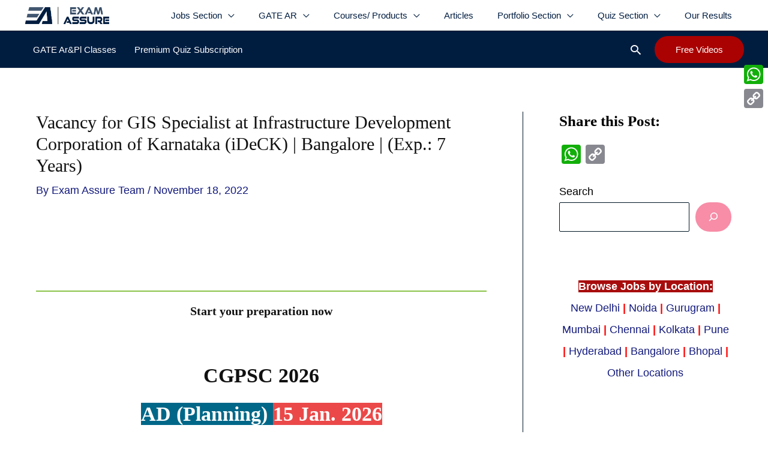

--- FILE ---
content_type: text/html; charset=UTF-8
request_url: https://examassure.com/gis-specialist-at-ideck-bangalore/
body_size: 88216
content:
<!DOCTYPE html><html lang="en-US" prefix="og: https://ogp.me/ns#"><head><script data-no-optimize="1">var litespeed_docref=sessionStorage.getItem("litespeed_docref");litespeed_docref&&(Object.defineProperty(document,"referrer",{get:function(){return litespeed_docref}}),sessionStorage.removeItem("litespeed_docref"));</script> <meta charset="UTF-8"><meta name="viewport" content="width=device-width, initial-scale=1"><link rel="profile" href="https://gmpg.org/xfn/11"><style>#wpadminbar #wp-admin-bar-wccp_free_top_button .ab-icon:before {
	content: "\f160";
	color: #02CA02;
	top: 3px;
}
#wpadminbar #wp-admin-bar-wccp_free_top_button .ab-icon {
	transform: rotate(45deg);
}</style><style>img:is([sizes="auto" i], [sizes^="auto," i]) { contain-intrinsic-size: 3000px 1500px }</style><title>Vacancy for GIS Specialist at Infrastructure Development Corporation of Karnataka (iDeCK) | Bangalore | (Exp.: 7 Years) - Exam Assure</title><meta name="description" content="Vacancy for GIS Specialist at Infrastructure Development Corporation of Karnataka (iDeCK) | Bangalore | (Exp.: 7 Years)"/><meta name="robots" content="follow, index, max-snippet:-1, max-video-preview:-1, max-image-preview:large"/><link rel="canonical" href="https://examassure.com/gis-specialist-at-ideck-bangalore/" /><meta property="og:locale" content="en_US" /><meta property="og:type" content="article" /><meta property="og:title" content="Vacancy for GIS Specialist at Infrastructure Development Corporation of Karnataka (iDeCK) | Bangalore | (Exp.: 7 Years) - Exam Assure" /><meta property="og:description" content="Vacancy for GIS Specialist at Infrastructure Development Corporation of Karnataka (iDeCK) | Bangalore | (Exp.: 7 Years)" /><meta property="og:url" content="https://examassure.com/gis-specialist-at-ideck-bangalore/" /><meta property="og:site_name" content="Exam Assure" /><meta property="article:publisher" content="https://www.facebook.com/ExamAssure" /><meta property="article:author" content="https://www.facebook.com/exxamassure/" /><meta property="article:section" content="Jobs Section" /><meta property="og:updated_time" content="2023-02-21T11:33:36+05:30" /><meta property="fb:admins" content="104248268076632" /><meta property="og:image" content="https://examassure.com/wp-content/uploads/2022/11/Copy-of-Vacancy-Poster.pptx-1-7.jpg" /><meta property="og:image:secure_url" content="https://examassure.com/wp-content/uploads/2022/11/Copy-of-Vacancy-Poster.pptx-1-7.jpg" /><meta property="og:image:width" content="1310" /><meta property="og:image:height" content="691" /><meta property="og:image:alt" content="Vacancy for GIS Specialist at Infrastructure Development Corporation of Karnataka (iDeCK) | Bangalore | (Exp.: 7 Years)" /><meta property="og:image:type" content="image/jpeg" /><meta name="twitter:card" content="summary_large_image" /><meta name="twitter:title" content="Vacancy for GIS Specialist at Infrastructure Development Corporation of Karnataka (iDeCK) | Bangalore | (Exp.: 7 Years) - Exam Assure" /><meta name="twitter:description" content="Vacancy for GIS Specialist at Infrastructure Development Corporation of Karnataka (iDeCK) | Bangalore | (Exp.: 7 Years)" /><meta name="twitter:image" content="https://examassure.com/wp-content/uploads/2022/11/Copy-of-Vacancy-Poster.pptx-1-7.jpg" /><meta name="twitter:label1" content="Written by" /><meta name="twitter:data1" content="Exam Assure Team" /><meta name="twitter:label2" content="Time to read" /><meta name="twitter:data2" content="1 minute" /> <script type="application/ld+json" class="rank-math-schema">{"@context":"https://schema.org","@graph":[{"@type":["EducationalOrganization","Organization"],"@id":"https://examassure.com/#organization","name":"Exam Assure","url":"https://examassure.com","sameAs":["https://www.facebook.com/ExamAssure"],"logo":{"@type":"ImageObject","@id":"https://examassure.com/#logo","url":"https://examassure.com/wp-content/uploads/2022/04/Exam-Assure-Logo-Small.png","contentUrl":"https://examassure.com/wp-content/uploads/2022/04/Exam-Assure-Logo-Small.png","caption":"Exam Assure","inLanguage":"en-US","width":"950","height":"203"}},{"@type":"WebSite","@id":"https://examassure.com/#website","url":"https://examassure.com","name":"Exam Assure","publisher":{"@id":"https://examassure.com/#organization"},"inLanguage":"en-US"},{"@type":"ImageObject","@id":"https://examassure.com/wp-content/uploads/2022/11/Copy-of-Vacancy-Poster.pptx-1-7.jpg","url":"https://examassure.com/wp-content/uploads/2022/11/Copy-of-Vacancy-Poster.pptx-1-7.jpg","width":"1310","height":"691","caption":"Vacancy for GIS Specialist at Infrastructure Development Corporation of Karnataka (iDeCK) | Bangalore | (Exp.: 7 Years)","inLanguage":"en-US"},{"@type":"BreadcrumbList","@id":"https://examassure.com/gis-specialist-at-ideck-bangalore/#breadcrumb","itemListElement":[{"@type":"ListItem","position":"1","item":{"@id":"https://examassure.com","name":"Home"}},{"@type":"ListItem","position":"2","item":{"@id":"https://examassure.com/category/jobs-section/","name":"Jobs Section"}},{"@type":"ListItem","position":"3","item":{"@id":"https://examassure.com/gis-specialist-at-ideck-bangalore/","name":"Vacancy for GIS Specialist at Infrastructure Development Corporation of Karnataka (iDeCK) | Bangalore | (Exp.: 7 Years)"}}]},{"@type":"WebPage","@id":"https://examassure.com/gis-specialist-at-ideck-bangalore/#webpage","url":"https://examassure.com/gis-specialist-at-ideck-bangalore/","name":"Vacancy for GIS Specialist at Infrastructure Development Corporation of Karnataka (iDeCK) | Bangalore | (Exp.: 7 Years) - Exam Assure","datePublished":"2022-11-18T14:54:40+05:30","dateModified":"2023-02-21T11:33:36+05:30","isPartOf":{"@id":"https://examassure.com/#website"},"primaryImageOfPage":{"@id":"https://examassure.com/wp-content/uploads/2022/11/Copy-of-Vacancy-Poster.pptx-1-7.jpg"},"inLanguage":"en-US","breadcrumb":{"@id":"https://examassure.com/gis-specialist-at-ideck-bangalore/#breadcrumb"}},{"@type":"JobPosting","title":"Vacancy for GIS Specialist at Infrastructure Development Corporation of Karnataka (iDeCK) | Bangalore | (Exp.: 7 Years)","description":"Vacancy for GIS Specialist at Infrastructure Development Corporation of Karnataka (iDeCK) | Bangalore | (Exp.: 7 Years)","baseSalary":{"@type":"MonetaryAmount","value":{"@type":"QuantitativeValue","unitText":"MONTH"}},"datePosted":"2022-11-18","employmentType":["FULL_TIME"],"hiringOrganization":{"@type":"Organization","name":"Infrastructure Development Corporation of Karnataka (iDeCK)","sameAs":"https://examassure.com","logo":"https://examassure.com/wp-content/uploads/2022/04/Exam-Assure-Logo-Small.png"},"jobLocation":{"@type":"Place","address":{"@type":"PostalAddress","streetAddress":"9/7, K.C.N. Bhavan, Madhavanagar Extension, Yamuna Bai Rd, Madhava Nagar","addressLocality":"Bengaluru","addressRegion":"Karnataka ","postalCode":"560001","addressCountry":"India"}},"image":{"@id":"https://examassure.com/wp-content/uploads/2022/11/Copy-of-Vacancy-Poster.pptx-1-7.jpg"},"@id":"https://examassure.com/gis-specialist-at-ideck-bangalore/#schema-181763","mainEntityOfPage":{"@id":"https://examassure.com/gis-specialist-at-ideck-bangalore/#webpage"}}]}</script> <link rel='dns-prefetch' href='//static.addtoany.com' /><link rel='dns-prefetch' href='//www.googletagmanager.com' /><link rel='dns-prefetch' href='//fonts.googleapis.com' /><link rel='dns-prefetch' href='//pagead2.googlesyndication.com' /><link rel='dns-prefetch' href='//fundingchoicesmessages.google.com' /><link rel="alternate" type="application/rss+xml" title="Exam Assure &raquo; Feed" href="https://examassure.com/feed/" /><link rel="alternate" type="application/rss+xml" title="Exam Assure &raquo; Comments Feed" href="https://examassure.com/comments/feed/" /><link data-optimized="2" rel="stylesheet" href="https://examassure.com/wp-content/litespeed/css/543b033fd0d7c51ed9bb0666d3ae0db5.css?ver=ec7b9" /><style id='astra-theme-css-inline-css'>:root{--ast-post-nav-space:0;--ast-container-default-xlg-padding:3em;--ast-container-default-lg-padding:3em;--ast-container-default-slg-padding:2em;--ast-container-default-md-padding:3em;--ast-container-default-sm-padding:3em;--ast-container-default-xs-padding:2.4em;--ast-container-default-xxs-padding:1.8em;--ast-code-block-background:#EEEEEE;--ast-comment-inputs-background:#FAFAFA;--ast-normal-container-width:1200px;--ast-narrow-container-width:750px;--ast-blog-title-font-weight:normal;--ast-blog-meta-weight:inherit;--ast-global-color-primary:var(--ast-global-color-5);--ast-global-color-secondary:var(--ast-global-color-4);--ast-global-color-alternate-background:var(--ast-global-color-7);--ast-global-color-subtle-background:var(--ast-global-color-6);--ast-bg-style-guide:#F8FAFC;--ast-shadow-style-guide:0px 0px 4px 0 #00000057;--ast-global-dark-bg-style:#fff;--ast-global-dark-lfs:#fbfbfb;--ast-widget-bg-color:#fafafa;--ast-wc-container-head-bg-color:#fbfbfb;--ast-title-layout-bg:#eeeeee;--ast-search-border-color:#e7e7e7;--ast-lifter-hover-bg:#e6e6e6;--ast-gallery-block-color:#000;--srfm-color-input-label:var(--ast-global-color-2);}html{font-size:112.5%;}a{color:#12197c;}a:hover,a:focus{color:#198580;}body,button,input,select,textarea,.ast-button,.ast-custom-button{font-family:'Open Sans',sans-serif;font-weight:400;font-size:18px;font-size:1rem;line-height:var(--ast-body-line-height,1.6em);}blockquote{color:#000000;}h1,.entry-content h1,.entry-content h1 a,h2,.entry-content h2,.entry-content h2 a,h3,.entry-content h3,.entry-content h3 a,h4,.entry-content h4,.entry-content h4 a,h5,.entry-content h5,.entry-content h5 a,h6,.entry-content h6,.entry-content h6 a,.site-title,.site-title a{font-family:'Merriweather',serif;font-weight:700;}.site-title{font-size:25px;font-size:1.3888888888889rem;display:none;}header .custom-logo-link img{max-width:144px;width:144px;}.astra-logo-svg{width:144px;}.site-header .site-description{font-size:15px;font-size:0.83333333333333rem;display:none;}.entry-title{font-size:30px;font-size:1.6666666666667rem;}.archive .ast-article-post .ast-article-inner,.blog .ast-article-post .ast-article-inner,.archive .ast-article-post .ast-article-inner:hover,.blog .ast-article-post .ast-article-inner:hover{overflow:hidden;}h1,.entry-content h1,.entry-content h1 a{font-size:52px;font-size:2.8888888888889rem;font-family:'Merriweather',serif;line-height:1.4em;}h2,.entry-content h2,.entry-content h2 a{font-size:34px;font-size:1.8888888888889rem;font-family:'Merriweather',serif;line-height:1.3em;}h3,.entry-content h3,.entry-content h3 a{font-size:24px;font-size:1.3333333333333rem;font-family:'Merriweather',serif;line-height:1.3em;}h4,.entry-content h4,.entry-content h4 a{font-size:20px;font-size:1.1111111111111rem;line-height:1.2em;font-family:'Merriweather',serif;}h5,.entry-content h5,.entry-content h5 a{font-size:17px;font-size:0.94444444444444rem;line-height:1.2em;font-family:'Merriweather',serif;}h6,.entry-content h6,.entry-content h6 a{font-size:15px;font-size:0.83333333333333rem;line-height:1.25em;font-family:'Merriweather',serif;}::selection{background-color:#272727;color:#ffffff;}body,h1,.entry-title a,.entry-content h1,.entry-content h1 a,h2,.entry-content h2,.entry-content h2 a,h3,.entry-content h3,.entry-content h3 a,h4,.entry-content h4,.entry-content h4 a,h5,.entry-content h5,.entry-content h5 a,h6,.entry-content h6,.entry-content h6 a{color:#000000;}.tagcloud a:hover,.tagcloud a:focus,.tagcloud a.current-item{color:#ffffff;border-color:#12197c;background-color:#12197c;}input:focus,input[type="text"]:focus,input[type="email"]:focus,input[type="url"]:focus,input[type="password"]:focus,input[type="reset"]:focus,input[type="search"]:focus,textarea:focus{border-color:#12197c;}input[type="radio"]:checked,input[type=reset],input[type="checkbox"]:checked,input[type="checkbox"]:hover:checked,input[type="checkbox"]:focus:checked,input[type=range]::-webkit-slider-thumb{border-color:#12197c;background-color:#12197c;box-shadow:none;}.site-footer a:hover + .post-count,.site-footer a:focus + .post-count{background:#12197c;border-color:#12197c;}.single .nav-links .nav-previous,.single .nav-links .nav-next{color:#12197c;}.entry-meta,.entry-meta *{line-height:1.45;color:#12197c;}.entry-meta a:not(.ast-button):hover,.entry-meta a:not(.ast-button):hover *,.entry-meta a:not(.ast-button):focus,.entry-meta a:not(.ast-button):focus *,.page-links > .page-link,.page-links .page-link:hover,.post-navigation a:hover{color:#198580;}#cat option,.secondary .calendar_wrap thead a,.secondary .calendar_wrap thead a:visited{color:#12197c;}.secondary .calendar_wrap #today,.ast-progress-val span{background:#12197c;}.secondary a:hover + .post-count,.secondary a:focus + .post-count{background:#12197c;border-color:#12197c;}.calendar_wrap #today > a{color:#ffffff;}.page-links .page-link,.single .post-navigation a{color:#12197c;}.ast-search-menu-icon .search-form button.search-submit{padding:0 4px;}.ast-search-menu-icon form.search-form{padding-right:0;}.ast-search-menu-icon.slide-search input.search-field{width:0;}.ast-header-search .ast-search-menu-icon.ast-dropdown-active .search-form,.ast-header-search .ast-search-menu-icon.ast-dropdown-active .search-field:focus{transition:all 0.2s;}.search-form input.search-field:focus{outline:none;}.widget-title,.widget .wp-block-heading{font-size:25px;font-size:1.3888888888889rem;color:#000000;}#secondary,#secondary button,#secondary input,#secondary select,#secondary textarea{font-size:18px;font-size:1rem;}.ast-search-menu-icon.slide-search a:focus-visible:focus-visible,.astra-search-icon:focus-visible,#close:focus-visible,a:focus-visible,.ast-menu-toggle:focus-visible,.site .skip-link:focus-visible,.wp-block-loginout input:focus-visible,.wp-block-search.wp-block-search__button-inside .wp-block-search__inside-wrapper,.ast-header-navigation-arrow:focus-visible,.woocommerce .wc-proceed-to-checkout > .checkout-button:focus-visible,.woocommerce .woocommerce-MyAccount-navigation ul li a:focus-visible,.ast-orders-table__row .ast-orders-table__cell:focus-visible,.woocommerce .woocommerce-order-details .order-again > .button:focus-visible,.woocommerce .woocommerce-message a.button.wc-forward:focus-visible,.woocommerce #minus_qty:focus-visible,.woocommerce #plus_qty:focus-visible,a#ast-apply-coupon:focus-visible,.woocommerce .woocommerce-info a:focus-visible,.woocommerce .astra-shop-summary-wrap a:focus-visible,.woocommerce a.wc-forward:focus-visible,#ast-apply-coupon:focus-visible,.woocommerce-js .woocommerce-mini-cart-item a.remove:focus-visible,#close:focus-visible,.button.search-submit:focus-visible,#search_submit:focus,.normal-search:focus-visible,.ast-header-account-wrap:focus-visible,.woocommerce .ast-on-card-button.ast-quick-view-trigger:focus,.astra-cart-drawer-close:focus,.ast-single-variation:focus,.ast-woocommerce-product-gallery__image:focus,.ast-button:focus,.woocommerce-product-gallery--with-images [data-controls="prev"]:focus-visible,.woocommerce-product-gallery--with-images [data-controls="next"]:focus-visible{outline-style:dotted;outline-color:inherit;outline-width:thin;}input:focus,input[type="text"]:focus,input[type="email"]:focus,input[type="url"]:focus,input[type="password"]:focus,input[type="reset"]:focus,input[type="search"]:focus,input[type="number"]:focus,textarea:focus,.wp-block-search__input:focus,[data-section="section-header-mobile-trigger"] .ast-button-wrap .ast-mobile-menu-trigger-minimal:focus,.ast-mobile-popup-drawer.active .menu-toggle-close:focus,.woocommerce-ordering select.orderby:focus,#ast-scroll-top:focus,#coupon_code:focus,.woocommerce-page #comment:focus,.woocommerce #reviews #respond input#submit:focus,.woocommerce a.add_to_cart_button:focus,.woocommerce .button.single_add_to_cart_button:focus,.woocommerce .woocommerce-cart-form button:focus,.woocommerce .woocommerce-cart-form__cart-item .quantity .qty:focus,.woocommerce .woocommerce-billing-fields .woocommerce-billing-fields__field-wrapper .woocommerce-input-wrapper > .input-text:focus,.woocommerce #order_comments:focus,.woocommerce #place_order:focus,.woocommerce .woocommerce-address-fields .woocommerce-address-fields__field-wrapper .woocommerce-input-wrapper > .input-text:focus,.woocommerce .woocommerce-MyAccount-content form button:focus,.woocommerce .woocommerce-MyAccount-content .woocommerce-EditAccountForm .woocommerce-form-row .woocommerce-Input.input-text:focus,.woocommerce .ast-woocommerce-container .woocommerce-pagination ul.page-numbers li a:focus,body #content .woocommerce form .form-row .select2-container--default .select2-selection--single:focus,#ast-coupon-code:focus,.woocommerce.woocommerce-js .quantity input[type=number]:focus,.woocommerce-js .woocommerce-mini-cart-item .quantity input[type=number]:focus,.woocommerce p#ast-coupon-trigger:focus{border-style:dotted;border-color:inherit;border-width:thin;}input{outline:none;}.woocommerce-js input[type=text]:focus,.woocommerce-js input[type=email]:focus,.woocommerce-js textarea:focus,input[type=number]:focus,.comments-area textarea#comment:focus,.comments-area textarea#comment:active,.comments-area .ast-comment-formwrap input[type="text"]:focus,.comments-area .ast-comment-formwrap input[type="text"]:active{outline-style:unset;outline-color:inherit;outline-width:thin;}.site-logo-img img{ transition:all 0.2s linear;}body .ast-oembed-container *{position:absolute;top:0;width:100%;height:100%;left:0;}body .wp-block-embed-pocket-casts .ast-oembed-container *{position:unset;}.ast-single-post-featured-section + article {margin-top: 2em;}.site-content .ast-single-post-featured-section img {width: 100%;overflow: hidden;object-fit: cover;}.site > .ast-single-related-posts-container {margin-top: 0;}@media (min-width: 922px) {.ast-desktop .ast-container--narrow {max-width: var(--ast-narrow-container-width);margin: 0 auto;}}#secondary {margin: 4em 0 2.5em;word-break: break-word;line-height: 2;}#secondary li {margin-bottom: 0.75em;}#secondary li:last-child {margin-bottom: 0;}@media (max-width: 768px) {.js_active .ast-plain-container.ast-single-post #secondary {margin-top: 1.5em;}}.ast-separate-container.ast-two-container #secondary .widget {background-color: #fff;padding: 2em;margin-bottom: 2em;}@media (min-width: 993px) {.ast-left-sidebar #secondary {padding-right: 60px;}.ast-right-sidebar #secondary {padding-left: 60px;}}@media (max-width: 993px) {.ast-right-sidebar #secondary {padding-left: 30px;}.ast-left-sidebar #secondary {padding-right: 30px;}}@media (min-width: 993px) {.ast-page-builder-template.ast-left-sidebar #secondary {padding-left: 60px;}.ast-page-builder-template.ast-right-sidebar #secondary {padding-right: 60px;}}@media (max-width: 993px) {.ast-page-builder-template.ast-right-sidebar #secondary {padding-right: 30px;}.ast-page-builder-template.ast-left-sidebar #secondary {padding-left: 30px;}}@media (max-width:921.9px){#ast-desktop-header{display:none;}}@media (min-width:922px){#ast-mobile-header{display:none;}}@media( max-width: 420px ) {.single .nav-links .nav-previous,.single .nav-links .nav-next {width: 100%;text-align: center;}}.wp-block-buttons.aligncenter{justify-content:center;}@media (max-width:921px){.ast-theme-transparent-header #primary,.ast-theme-transparent-header #secondary{padding:0;}}@media (max-width:921px){.ast-plain-container.ast-no-sidebar #primary{padding:0;}}.ast-plain-container.ast-no-sidebar #primary{margin-top:0;margin-bottom:0;}@media (min-width:1200px){.ast-plain-container.ast-no-sidebar #primary{margin-top:60px;margin-bottom:60px;}}.wp-block-buttons .wp-block-button.is-style-outline .wp-block-button__link.wp-element-button,.ast-outline-button,.wp-block-uagb-buttons-child .uagb-buttons-repeater.ast-outline-button{border-top-width:2px;border-right-width:2px;border-bottom-width:2px;border-left-width:2px;font-family:'Open Sans',sans-serif;font-weight:400;font-size:15px;font-size:0.83333333333333rem;line-height:1em;border-top-left-radius:60px;border-top-right-radius:60px;border-bottom-right-radius:60px;border-bottom-left-radius:60px;}.wp-block-button .wp-block-button__link.wp-element-button.is-style-outline:not(.has-background),.wp-block-button.is-style-outline>.wp-block-button__link.wp-element-button:not(.has-background),.ast-outline-button{background-color:transparent;}.entry-content[data-ast-blocks-layout] > figure{margin-bottom:1em;}.review-rating{display:flex;align-items:center;order:2;}#page{display:flex;flex-direction:column;min-height:100vh;}.ast-404-layout-1 h1.page-title{color:var(--ast-global-color-2);}.single .post-navigation a{line-height:1em;height:inherit;}.error-404 .page-sub-title{font-size:1.5rem;font-weight:inherit;}.search .site-content .content-area .search-form{margin-bottom:0;}#page .site-content{flex-grow:1;}.widget{margin-bottom:1.25em;}#secondary li{line-height:1.5em;}#secondary .wp-block-group h2{margin-bottom:0.7em;}#secondary h2{font-size:1.7rem;}.ast-separate-container .ast-article-post,.ast-separate-container .ast-article-single,.ast-separate-container .comment-respond{padding:3em;}.ast-separate-container .ast-article-single .ast-article-single{padding:0;}.ast-article-single .wp-block-post-template-is-layout-grid{padding-left:0;}.ast-separate-container .comments-title,.ast-narrow-container .comments-title{padding:1.5em 2em;}.ast-page-builder-template .comment-form-textarea,.ast-comment-formwrap .ast-grid-common-col{padding:0;}.ast-comment-formwrap{padding:0;display:inline-flex;column-gap:20px;width:100%;margin-left:0;margin-right:0;}.comments-area textarea#comment:focus,.comments-area textarea#comment:active,.comments-area .ast-comment-formwrap input[type="text"]:focus,.comments-area .ast-comment-formwrap input[type="text"]:active {box-shadow:none;outline:none;}.archive.ast-page-builder-template .entry-header{margin-top:2em;}.ast-page-builder-template .ast-comment-formwrap{width:100%;}.entry-title{margin-bottom:0.5em;}.ast-archive-description p{font-size:inherit;font-weight:inherit;line-height:inherit;}.ast-separate-container .ast-comment-list li.depth-1,.hentry{margin-bottom:2em;}@media (min-width:921px){.ast-left-sidebar.ast-page-builder-template #secondary,.archive.ast-right-sidebar.ast-page-builder-template .site-main{padding-left:20px;padding-right:20px;}}@media (max-width:544px){.ast-comment-formwrap.ast-row{column-gap:10px;display:inline-block;}#ast-commentform .ast-grid-common-col{position:relative;width:100%;}}@media (min-width:1201px){.ast-separate-container .ast-article-post,.ast-separate-container .ast-article-single,.ast-separate-container .ast-author-box,.ast-separate-container .ast-404-layout-1,.ast-separate-container .no-results{padding:3em;}}@media (max-width:921px){.ast-separate-container #primary,.ast-separate-container #secondary{padding:1.5em 0;}#primary,#secondary{padding:1.5em 0;margin:0;}.ast-left-sidebar #content > .ast-container{display:flex;flex-direction:column-reverse;width:100%;}}@media (max-width:921px){#secondary.secondary{padding-top:0;}.ast-separate-container.ast-right-sidebar #secondary{padding-left:1em;padding-right:1em;}.ast-separate-container.ast-two-container #secondary{padding-left:0;padding-right:0;}.ast-page-builder-template .entry-header #secondary,.ast-page-builder-template #secondary{margin-top:1.5em;}}@media (max-width:921px){.ast-right-sidebar #primary{padding-right:0;}.ast-page-builder-template.ast-left-sidebar #secondary,.ast-page-builder-template.ast-right-sidebar #secondary{padding-right:20px;padding-left:20px;}.ast-right-sidebar #secondary,.ast-left-sidebar #primary{padding-left:0;}.ast-left-sidebar #secondary{padding-right:0;}}@media (min-width:922px){.ast-separate-container.ast-right-sidebar #primary,.ast-separate-container.ast-left-sidebar #primary{border:0;}.search-no-results.ast-separate-container #primary{margin-bottom:4em;}}@media (min-width:922px){.ast-right-sidebar #primary{border-right:1px solid var(--ast-border-color);}.ast-left-sidebar #primary{border-left:1px solid var(--ast-border-color);}.ast-right-sidebar #secondary{border-left:1px solid var(--ast-border-color);margin-left:-1px;}.ast-left-sidebar #secondary{border-right:1px solid var(--ast-border-color);margin-right:-1px;}.ast-separate-container.ast-two-container.ast-right-sidebar #secondary{padding-left:30px;padding-right:0;}.ast-separate-container.ast-two-container.ast-left-sidebar #secondary{padding-right:30px;padding-left:0;}.ast-separate-container.ast-right-sidebar #secondary,.ast-separate-container.ast-left-sidebar #secondary{border:0;margin-left:auto;margin-right:auto;}.ast-separate-container.ast-two-container #secondary .widget:last-child{margin-bottom:0;}}.elementor-widget-button .elementor-button{border-style:solid;text-decoration:none;border-top-width:0;border-right-width:0;border-left-width:0;border-bottom-width:0;}.elementor-button.elementor-size-sm,.elementor-button.elementor-size-xs,.elementor-button.elementor-size-md,.elementor-button.elementor-size-lg,.elementor-button.elementor-size-xl,.elementor-button{border-top-left-radius:60px;border-top-right-radius:60px;border-bottom-right-radius:60px;border-bottom-left-radius:60px;padding-top:15px;padding-right:35px;padding-bottom:15px;padding-left:35px;}.elementor-widget-button .elementor-button{border-color:#272727;background-color:#272727;}.elementor-widget-button .elementor-button:hover,.elementor-widget-button .elementor-button:focus{color:var(--ast-global-color-5);background-color:#198580;border-color:#198580;}.wp-block-button .wp-block-button__link ,.elementor-widget-button .elementor-button,.elementor-widget-button .elementor-button:visited{color:var(--ast-global-color-5);}.elementor-widget-button .elementor-button{font-family:'Open Sans',sans-serif;font-weight:400;font-size:15px;font-size:0.83333333333333rem;line-height:1em;}body .elementor-button.elementor-size-sm,body .elementor-button.elementor-size-xs,body .elementor-button.elementor-size-md,body .elementor-button.elementor-size-lg,body .elementor-button.elementor-size-xl,body .elementor-button{font-size:15px;font-size:0.83333333333333rem;}.wp-block-button .wp-block-button__link:hover,.wp-block-button .wp-block-button__link:focus{color:var(--ast-global-color-5);background-color:#198580;border-color:#198580;}.elementor-widget-heading h1.elementor-heading-title{line-height:1.4em;}.elementor-widget-heading h2.elementor-heading-title{line-height:1.3em;}.elementor-widget-heading h3.elementor-heading-title{line-height:1.3em;}.elementor-widget-heading h4.elementor-heading-title{line-height:1.2em;}.elementor-widget-heading h5.elementor-heading-title{line-height:1.2em;}.elementor-widget-heading h6.elementor-heading-title{line-height:1.25em;}.wp-block-button .wp-block-button__link,.wp-block-search .wp-block-search__button,body .wp-block-file .wp-block-file__button{border-color:#272727;background-color:#272727;color:var(--ast-global-color-5);font-family:'Open Sans',sans-serif;font-weight:400;line-height:1em;font-size:15px;font-size:0.83333333333333rem;border-top-left-radius:60px;border-top-right-radius:60px;border-bottom-right-radius:60px;border-bottom-left-radius:60px;padding-top:15px;padding-right:35px;padding-bottom:15px;padding-left:35px;}.menu-toggle,button,.ast-button,.ast-custom-button,.button,input#submit,input[type="button"],input[type="submit"],input[type="reset"],form[CLASS*="wp-block-search__"].wp-block-search .wp-block-search__inside-wrapper .wp-block-search__button,body .wp-block-file .wp-block-file__button,.search .search-submit{border-style:solid;border-top-width:0;border-right-width:0;border-left-width:0;border-bottom-width:0;color:var(--ast-global-color-5);border-color:#272727;background-color:#272727;padding-top:15px;padding-right:35px;padding-bottom:15px;padding-left:35px;font-family:'Open Sans',sans-serif;font-weight:400;font-size:15px;font-size:0.83333333333333rem;line-height:1em;border-top-left-radius:60px;border-top-right-radius:60px;border-bottom-right-radius:60px;border-bottom-left-radius:60px;}button:focus,.menu-toggle:hover,button:hover,.ast-button:hover,.ast-custom-button:hover .button:hover,.ast-custom-button:hover ,input[type=reset]:hover,input[type=reset]:focus,input#submit:hover,input#submit:focus,input[type="button"]:hover,input[type="button"]:focus,input[type="submit"]:hover,input[type="submit"]:focus,form[CLASS*="wp-block-search__"].wp-block-search .wp-block-search__inside-wrapper .wp-block-search__button:hover,form[CLASS*="wp-block-search__"].wp-block-search .wp-block-search__inside-wrapper .wp-block-search__button:focus,body .wp-block-file .wp-block-file__button:hover,body .wp-block-file .wp-block-file__button:focus{color:var(--ast-global-color-5);background-color:#198580;border-color:#198580;}form[CLASS*="wp-block-search__"].wp-block-search .wp-block-search__inside-wrapper .wp-block-search__button.has-icon{padding-top:calc(15px - 3px);padding-right:calc(35px - 3px);padding-bottom:calc(15px - 3px);padding-left:calc(35px - 3px);}@media (max-width:921px){.ast-mobile-header-stack .main-header-bar .ast-search-menu-icon{display:inline-block;}.ast-header-break-point.ast-header-custom-item-outside .ast-mobile-header-stack .main-header-bar .ast-search-icon{margin:0;}.ast-comment-avatar-wrap img{max-width:2.5em;}.ast-comment-meta{padding:0 1.8888em 1.3333em;}.ast-separate-container .ast-comment-list li.depth-1{padding:1.5em 2.14em;}.ast-separate-container .comment-respond{padding:2em 2.14em;}}@media (min-width:544px){.ast-container{max-width:100%;}}@media (max-width:544px){.ast-separate-container .ast-article-post,.ast-separate-container .ast-article-single,.ast-separate-container .comments-title,.ast-separate-container .ast-archive-description{padding:1.5em 1em;}.ast-separate-container #content .ast-container{padding-left:0.54em;padding-right:0.54em;}.ast-separate-container .ast-comment-list .bypostauthor{padding:.5em;}.ast-search-menu-icon.ast-dropdown-active .search-field{width:170px;}.ast-separate-container #secondary{padding-top:0;}.ast-separate-container.ast-two-container #secondary .widget{margin-bottom:1.5em;padding-left:1em;padding-right:1em;}}@media (max-width:921px){.ast-header-break-point .ast-search-menu-icon.slide-search .search-form{right:0;}.ast-header-break-point .ast-mobile-header-stack .ast-search-menu-icon.slide-search .search-form{right:-1em;}} #ast-mobile-header .ast-site-header-cart-li a{pointer-events:none;}@media (min-width:545px){.ast-page-builder-template .comments-area,.single.ast-page-builder-template .entry-header,.single.ast-page-builder-template .post-navigation,.single.ast-page-builder-template .ast-single-related-posts-container{max-width:1240px;margin-left:auto;margin-right:auto;}}body,.ast-separate-container{background-color:var(--ast-global-color-5);background-image:none;}@media (max-width:921px){.site-title{display:none;}.site-header .site-description{display:none;}h1,.entry-content h1,.entry-content h1 a{font-size:30px;}h2,.entry-content h2,.entry-content h2 a{font-size:25px;}h3,.entry-content h3,.entry-content h3 a{font-size:20px;}.astra-logo-svg{width:120px;}header .custom-logo-link img,.ast-header-break-point .site-logo-img .custom-mobile-logo-link img{max-width:120px;width:120px;}}@media (max-width:544px){.site-title{display:none;}.site-header .site-description{display:none;}h1,.entry-content h1,.entry-content h1 a{font-size:30px;}h2,.entry-content h2,.entry-content h2 a{font-size:20px;}h3,.entry-content h3,.entry-content h3 a{font-size:20px;}h4,.entry-content h4,.entry-content h4 a{font-size:17px;font-size:0.94444444444444rem;}h5,.entry-content h5,.entry-content h5 a{font-size:16px;font-size:0.88888888888889rem;}header .custom-logo-link img,.ast-header-break-point .site-branding img,.ast-header-break-point .custom-logo-link img{max-width:120px;width:120px;}.astra-logo-svg{width:120px;}.ast-header-break-point .site-logo-img .custom-mobile-logo-link img{max-width:120px;}}@media (max-width:921px){html{font-size:102.6%;}}@media (max-width:544px){html{font-size:102.6%;}}@media (min-width:922px){.ast-container{max-width:1240px;}}@font-face {font-family: "Astra";src: url(https://examassure.com/wp-content/themes/astra/assets/fonts/astra.woff) format("woff"),url(https://examassure.com/wp-content/themes/astra/assets/fonts/astra.ttf) format("truetype"),url(https://examassure.com/wp-content/themes/astra/assets/fonts/astra.svg#astra) format("svg");font-weight: normal;font-style: normal;font-display: fallback;}@media (min-width:922px){.blog .site-content > .ast-container,.archive .site-content > .ast-container,.search .site-content > .ast-container{max-width:1200px;}}@media (min-width:922px){.single-post .site-content > .ast-container{max-width:1200px;}}@media (min-width:922px){.main-header-menu .sub-menu .menu-item.ast-left-align-sub-menu:hover > .sub-menu,.main-header-menu .sub-menu .menu-item.ast-left-align-sub-menu.focus > .sub-menu{margin-left:-2px;}}.site .comments-area{padding-bottom:3em;}.astra-icon-down_arrow::after {content: "\e900";font-family: Astra;}.astra-icon-close::after {content: "\e5cd";font-family: Astra;}.astra-icon-drag_handle::after {content: "\e25d";font-family: Astra;}.astra-icon-format_align_justify::after {content: "\e235";font-family: Astra;}.astra-icon-menu::after {content: "\e5d2";font-family: Astra;}.astra-icon-reorder::after {content: "\e8fe";font-family: Astra;}.astra-icon-search::after {content: "\e8b6";font-family: Astra;}.astra-icon-zoom_in::after {content: "\e56b";font-family: Astra;}.astra-icon-check-circle::after {content: "\e901";font-family: Astra;}.astra-icon-shopping-cart::after {content: "\f07a";font-family: Astra;}.astra-icon-shopping-bag::after {content: "\f290";font-family: Astra;}.astra-icon-shopping-basket::after {content: "\f291";font-family: Astra;}.astra-icon-circle-o::after {content: "\e903";font-family: Astra;}.astra-icon-certificate::after {content: "\e902";font-family: Astra;}.wp-block-file {display: flex;align-items: center;flex-wrap: wrap;justify-content: space-between;}.wp-block-pullquote {border: none;}.wp-block-pullquote blockquote::before {content: "\201D";font-family: "Helvetica",sans-serif;display: flex;transform: rotate( 180deg );font-size: 6rem;font-style: normal;line-height: 1;font-weight: bold;align-items: center;justify-content: center;}.has-text-align-right > blockquote::before {justify-content: flex-start;}.has-text-align-left > blockquote::before {justify-content: flex-end;}figure.wp-block-pullquote.is-style-solid-color blockquote {max-width: 100%;text-align: inherit;}:root {--wp--custom--ast-default-block-top-padding: 3em;--wp--custom--ast-default-block-right-padding: 3em;--wp--custom--ast-default-block-bottom-padding: 3em;--wp--custom--ast-default-block-left-padding: 3em;--wp--custom--ast-container-width: 1200px;--wp--custom--ast-content-width-size: 1200px;--wp--custom--ast-wide-width-size: calc(1200px + var(--wp--custom--ast-default-block-left-padding) + var(--wp--custom--ast-default-block-right-padding));}.ast-narrow-container {--wp--custom--ast-content-width-size: 750px;--wp--custom--ast-wide-width-size: 750px;}@media(max-width: 921px) {:root {--wp--custom--ast-default-block-top-padding: 3em;--wp--custom--ast-default-block-right-padding: 2em;--wp--custom--ast-default-block-bottom-padding: 3em;--wp--custom--ast-default-block-left-padding: 2em;}}@media(max-width: 544px) {:root {--wp--custom--ast-default-block-top-padding: 3em;--wp--custom--ast-default-block-right-padding: 1.5em;--wp--custom--ast-default-block-bottom-padding: 3em;--wp--custom--ast-default-block-left-padding: 1.5em;}}.entry-content > .wp-block-group,.entry-content > .wp-block-cover,.entry-content > .wp-block-columns {padding-top: var(--wp--custom--ast-default-block-top-padding);padding-right: var(--wp--custom--ast-default-block-right-padding);padding-bottom: var(--wp--custom--ast-default-block-bottom-padding);padding-left: var(--wp--custom--ast-default-block-left-padding);}.ast-plain-container.ast-no-sidebar .entry-content > .alignfull,.ast-page-builder-template .ast-no-sidebar .entry-content > .alignfull {margin-left: calc( -50vw + 50%);margin-right: calc( -50vw + 50%);max-width: 100vw;width: 100vw;}.ast-plain-container.ast-no-sidebar .entry-content .alignfull .alignfull,.ast-page-builder-template.ast-no-sidebar .entry-content .alignfull .alignfull,.ast-plain-container.ast-no-sidebar .entry-content .alignfull .alignwide,.ast-page-builder-template.ast-no-sidebar .entry-content .alignfull .alignwide,.ast-plain-container.ast-no-sidebar .entry-content .alignwide .alignfull,.ast-page-builder-template.ast-no-sidebar .entry-content .alignwide .alignfull,.ast-plain-container.ast-no-sidebar .entry-content .alignwide .alignwide,.ast-page-builder-template.ast-no-sidebar .entry-content .alignwide .alignwide,.ast-plain-container.ast-no-sidebar .entry-content .wp-block-column .alignfull,.ast-page-builder-template.ast-no-sidebar .entry-content .wp-block-column .alignfull,.ast-plain-container.ast-no-sidebar .entry-content .wp-block-column .alignwide,.ast-page-builder-template.ast-no-sidebar .entry-content .wp-block-column .alignwide {margin-left: auto;margin-right: auto;width: 100%;}[data-ast-blocks-layout] .wp-block-separator:not(.is-style-dots) {height: 0;}[data-ast-blocks-layout] .wp-block-separator {margin: 20px auto;}[data-ast-blocks-layout] .wp-block-separator:not(.is-style-wide):not(.is-style-dots) {max-width: 100px;}[data-ast-blocks-layout] .wp-block-separator.has-background {padding: 0;}.entry-content[data-ast-blocks-layout] > * {max-width: var(--wp--custom--ast-content-width-size);margin-left: auto;margin-right: auto;}.entry-content[data-ast-blocks-layout] > .alignwide {max-width: var(--wp--custom--ast-wide-width-size);}.entry-content[data-ast-blocks-layout] .alignfull {max-width: none;}.entry-content .wp-block-columns {margin-bottom: 0;}blockquote {margin: 1.5em;border-color: rgba(0,0,0,0.05);}.wp-block-quote:not(.has-text-align-right):not(.has-text-align-center) {border-left: 5px solid rgba(0,0,0,0.05);}.has-text-align-right > blockquote,blockquote.has-text-align-right {border-right: 5px solid rgba(0,0,0,0.05);}.has-text-align-left > blockquote,blockquote.has-text-align-left {border-left: 5px solid rgba(0,0,0,0.05);}.wp-block-site-tagline,.wp-block-latest-posts .read-more {margin-top: 15px;}.wp-block-loginout p label {display: block;}.wp-block-loginout p:not(.login-remember):not(.login-submit) input {width: 100%;}.wp-block-loginout input:focus {border-color: transparent;}.wp-block-loginout input:focus {outline: thin dotted;}.entry-content .wp-block-media-text .wp-block-media-text__content {padding: 0 0 0 8%;}.entry-content .wp-block-media-text.has-media-on-the-right .wp-block-media-text__content {padding: 0 8% 0 0;}.entry-content .wp-block-media-text.has-background .wp-block-media-text__content {padding: 8%;}.entry-content .wp-block-cover:not([class*="background-color"]):not(.has-text-color.has-link-color) .wp-block-cover__inner-container,.entry-content .wp-block-cover:not([class*="background-color"]) .wp-block-cover-image-text,.entry-content .wp-block-cover:not([class*="background-color"]) .wp-block-cover-text,.entry-content .wp-block-cover-image:not([class*="background-color"]) .wp-block-cover__inner-container,.entry-content .wp-block-cover-image:not([class*="background-color"]) .wp-block-cover-image-text,.entry-content .wp-block-cover-image:not([class*="background-color"]) .wp-block-cover-text {color: var(--ast-global-color-primary,var(--ast-global-color-5));}.wp-block-loginout .login-remember input {width: 1.1rem;height: 1.1rem;margin: 0 5px 4px 0;vertical-align: middle;}.wp-block-latest-posts > li > *:first-child,.wp-block-latest-posts:not(.is-grid) > li:first-child {margin-top: 0;}.entry-content > .wp-block-buttons,.entry-content > .wp-block-uagb-buttons {margin-bottom: 1.5em;}.wp-block-search__inside-wrapper .wp-block-search__input {padding: 0 10px;color: var(--ast-global-color-3);background: var(--ast-global-color-primary,var(--ast-global-color-5));border-color: var(--ast-border-color);}.wp-block-latest-posts .read-more {margin-bottom: 1.5em;}.wp-block-search__no-button .wp-block-search__inside-wrapper .wp-block-search__input {padding-top: 5px;padding-bottom: 5px;}.wp-block-latest-posts .wp-block-latest-posts__post-date,.wp-block-latest-posts .wp-block-latest-posts__post-author {font-size: 1rem;}.wp-block-latest-posts > li > *,.wp-block-latest-posts:not(.is-grid) > li {margin-top: 12px;margin-bottom: 12px;}.ast-page-builder-template .entry-content[data-ast-blocks-layout] > *,.ast-page-builder-template .entry-content[data-ast-blocks-layout] > .alignfull:not(.wp-block-group):not(.uagb-is-root-container) > * {max-width: none;}.ast-page-builder-template .entry-content[data-ast-blocks-layout] > .alignwide:not(.uagb-is-root-container) > * {max-width: var(--wp--custom--ast-wide-width-size);}.ast-page-builder-template .entry-content[data-ast-blocks-layout] > .inherit-container-width > *,.ast-page-builder-template .entry-content[data-ast-blocks-layout] > *:not(.wp-block-group):not(.uagb-is-root-container) > *,.entry-content[data-ast-blocks-layout] > .wp-block-cover .wp-block-cover__inner-container {max-width: var(--wp--custom--ast-content-width-size) ;margin-left: auto;margin-right: auto;}.entry-content[data-ast-blocks-layout] .wp-block-cover:not(.alignleft):not(.alignright) {width: auto;}@media(max-width: 1200px) {.ast-separate-container .entry-content > .alignfull,.ast-separate-container .entry-content[data-ast-blocks-layout] > .alignwide,.ast-plain-container .entry-content[data-ast-blocks-layout] > .alignwide,.ast-plain-container .entry-content .alignfull {margin-left: calc(-1 * min(var(--ast-container-default-xlg-padding),20px)) ;margin-right: calc(-1 * min(var(--ast-container-default-xlg-padding),20px));}}@media(min-width: 1201px) {.ast-separate-container .entry-content > .alignfull {margin-left: calc(-1 * var(--ast-container-default-xlg-padding) );margin-right: calc(-1 * var(--ast-container-default-xlg-padding) );}.ast-separate-container .entry-content[data-ast-blocks-layout] > .alignwide,.ast-plain-container .entry-content[data-ast-blocks-layout] > .alignwide {margin-left: calc(-1 * var(--wp--custom--ast-default-block-left-padding) );margin-right: calc(-1 * var(--wp--custom--ast-default-block-right-padding) );}}@media(min-width: 921px) {.ast-separate-container .entry-content .wp-block-group.alignwide:not(.inherit-container-width) > :where(:not(.alignleft):not(.alignright)),.ast-plain-container .entry-content .wp-block-group.alignwide:not(.inherit-container-width) > :where(:not(.alignleft):not(.alignright)) {max-width: calc( var(--wp--custom--ast-content-width-size) + 80px );}.ast-plain-container.ast-right-sidebar .entry-content[data-ast-blocks-layout] .alignfull,.ast-plain-container.ast-left-sidebar .entry-content[data-ast-blocks-layout] .alignfull {margin-left: -60px;margin-right: -60px;}}@media(min-width: 544px) {.entry-content > .alignleft {margin-right: 20px;}.entry-content > .alignright {margin-left: 20px;}}@media (max-width:544px){.wp-block-columns .wp-block-column:not(:last-child){margin-bottom:20px;}.wp-block-latest-posts{margin:0;}}@media( max-width: 600px ) {.entry-content .wp-block-media-text .wp-block-media-text__content,.entry-content .wp-block-media-text.has-media-on-the-right .wp-block-media-text__content {padding: 8% 0 0;}.entry-content .wp-block-media-text.has-background .wp-block-media-text__content {padding: 8%;}}.ast-page-builder-template .entry-header {padding-left: 0;}.ast-narrow-container .site-content .wp-block-uagb-image--align-full .wp-block-uagb-image__figure {max-width: 100%;margin-left: auto;margin-right: auto;}.ast-header-break-point .ast-mobile-header-wrap .ast-above-header-wrap .main-header-bar-navigation .inline-on-mobile .menu-item .menu-link,.ast-header-break-point .ast-mobile-header-wrap .ast-main-header-wrap .main-header-bar-navigation .inline-on-mobile .menu-item .menu-link,.ast-header-break-point .ast-mobile-header-wrap .ast-below-header-wrap .main-header-bar-navigation .inline-on-mobile .menu-item .menu-link {border: none;}.ast-header-break-point .ast-mobile-header-wrap .ast-above-header-wrap .main-header-bar-navigation .inline-on-mobile .menu-item-has-children > .ast-menu-toggle::before,.ast-header-break-point .ast-mobile-header-wrap .ast-main-header-wrap .main-header-bar-navigation .inline-on-mobile .menu-item-has-children > .ast-menu-toggle::before,.ast-header-break-point .ast-mobile-header-wrap .ast-below-header-wrap .main-header-bar-navigation .inline-on-mobile .menu-item-has-children > .ast-menu-toggle::before {font-size: .6rem;}.ast-header-break-point .ast-mobile-header-wrap .ast-flex.inline-on-mobile {flex-wrap: unset;}.ast-header-break-point .ast-mobile-header-wrap .ast-flex.inline-on-mobile .menu-item.ast-submenu-expanded > .sub-menu .menu-link {padding: .1em 1em;}.ast-header-break-point .ast-mobile-header-wrap .ast-flex.inline-on-mobile .menu-item.ast-submenu-expanded > .sub-menu > .menu-item .ast-menu-toggle::before {transform: rotate(-90deg);}.ast-header-break-point .ast-mobile-header-wrap .ast-flex.inline-on-mobile .menu-item.ast-submenu-expanded > .sub-menu > .menu-item.ast-submenu-expanded .ast-menu-toggle::before {transform: rotate(-270deg);}.ast-header-break-point .ast-mobile-header-wrap .ast-flex.inline-on-mobile .menu-item > .sub-menu > .menu-item .menu-link:before {content: none;}.ast-header-break-point .ast-mobile-header-wrap .ast-flex.inline-on-mobile {flex-wrap: unset;}.ast-header-break-point .ast-mobile-header-wrap .ast-flex.inline-on-mobile .menu-item.ast-submenu-expanded > .sub-menu .menu-link {padding: .1em 1em;}.ast-header-break-point .ast-mobile-header-wrap .ast-flex.inline-on-mobile .menu-item.ast-submenu-expanded > .sub-menu > .menu-item .ast-menu-toggle::before {transform: rotate(-90deg);}.ast-header-break-point .ast-mobile-header-wrap .ast-flex.inline-on-mobile .menu-item.ast-submenu-expanded > .sub-menu > .menu-item.ast-submenu-expanded .ast-menu-toggle::before {transform: rotate(-270deg);}.ast-header-break-point .ast-mobile-header-wrap .ast-flex.inline-on-mobile .menu-item > .sub-menu > .menu-item .menu-link:before {content: none;}.ast-header-break-point .inline-on-mobile .sub-menu {width: 150px;}.ast-header-break-point .ast-mobile-header-wrap .ast-flex.inline-on-mobile .menu-item.menu-item-has-children {margin-right: 10px;}.ast-header-break-point .ast-mobile-header-wrap .ast-flex.inline-on-mobile .menu-item.ast-submenu-expanded > .sub-menu {display: block;position: absolute;right: auto;left: 0;}.ast-header-break-point .ast-mobile-header-wrap .ast-flex.inline-on-mobile .menu-item.ast-submenu-expanded > .sub-menu .menu-item .ast-menu-toggle {padding: 0;right: 1em;}.ast-header-break-point .ast-mobile-header-wrap .ast-flex.inline-on-mobile .menu-item.ast-submenu-expanded > .sub-menu > .menu-item > .sub-menu {left: 100%;right: auto;}.ast-header-break-point .ast-mobile-header-wrap .ast-flex.inline-on-mobile .ast-menu-toggle {right: -15px;}.ast-header-break-point .ast-mobile-header-wrap .ast-flex.inline-on-mobile .menu-item.menu-item-has-children {margin-right: 10px;}.ast-header-break-point .ast-mobile-header-wrap .ast-flex.inline-on-mobile .menu-item.ast-submenu-expanded > .sub-menu {display: block;position: absolute;right: auto;left: 0;}.ast-header-break-point .ast-mobile-header-wrap .ast-flex.inline-on-mobile .menu-item.ast-submenu-expanded > .sub-menu > .menu-item > .sub-menu {left: 100%;right: auto;}.ast-header-break-point .ast-mobile-header-wrap .ast-flex.inline-on-mobile .ast-menu-toggle {right: -15px;}:root .has-ast-global-color-0-color{color:var(--ast-global-color-0);}:root .has-ast-global-color-0-background-color{background-color:var(--ast-global-color-0);}:root .wp-block-button .has-ast-global-color-0-color{color:var(--ast-global-color-0);}:root .wp-block-button .has-ast-global-color-0-background-color{background-color:var(--ast-global-color-0);}:root .has-ast-global-color-1-color{color:var(--ast-global-color-1);}:root .has-ast-global-color-1-background-color{background-color:var(--ast-global-color-1);}:root .wp-block-button .has-ast-global-color-1-color{color:var(--ast-global-color-1);}:root .wp-block-button .has-ast-global-color-1-background-color{background-color:var(--ast-global-color-1);}:root .has-ast-global-color-2-color{color:var(--ast-global-color-2);}:root .has-ast-global-color-2-background-color{background-color:var(--ast-global-color-2);}:root .wp-block-button .has-ast-global-color-2-color{color:var(--ast-global-color-2);}:root .wp-block-button .has-ast-global-color-2-background-color{background-color:var(--ast-global-color-2);}:root .has-ast-global-color-3-color{color:var(--ast-global-color-3);}:root .has-ast-global-color-3-background-color{background-color:var(--ast-global-color-3);}:root .wp-block-button .has-ast-global-color-3-color{color:var(--ast-global-color-3);}:root .wp-block-button .has-ast-global-color-3-background-color{background-color:var(--ast-global-color-3);}:root .has-ast-global-color-4-color{color:var(--ast-global-color-4);}:root .has-ast-global-color-4-background-color{background-color:var(--ast-global-color-4);}:root .wp-block-button .has-ast-global-color-4-color{color:var(--ast-global-color-4);}:root .wp-block-button .has-ast-global-color-4-background-color{background-color:var(--ast-global-color-4);}:root .has-ast-global-color-5-color{color:var(--ast-global-color-5);}:root .has-ast-global-color-5-background-color{background-color:var(--ast-global-color-5);}:root .wp-block-button .has-ast-global-color-5-color{color:var(--ast-global-color-5);}:root .wp-block-button .has-ast-global-color-5-background-color{background-color:var(--ast-global-color-5);}:root .has-ast-global-color-6-color{color:var(--ast-global-color-6);}:root .has-ast-global-color-6-background-color{background-color:var(--ast-global-color-6);}:root .wp-block-button .has-ast-global-color-6-color{color:var(--ast-global-color-6);}:root .wp-block-button .has-ast-global-color-6-background-color{background-color:var(--ast-global-color-6);}:root .has-ast-global-color-7-color{color:var(--ast-global-color-7);}:root .has-ast-global-color-7-background-color{background-color:var(--ast-global-color-7);}:root .wp-block-button .has-ast-global-color-7-color{color:var(--ast-global-color-7);}:root .wp-block-button .has-ast-global-color-7-background-color{background-color:var(--ast-global-color-7);}:root .has-ast-global-color-8-color{color:var(--ast-global-color-8);}:root .has-ast-global-color-8-background-color{background-color:var(--ast-global-color-8);}:root .wp-block-button .has-ast-global-color-8-color{color:var(--ast-global-color-8);}:root .wp-block-button .has-ast-global-color-8-background-color{background-color:var(--ast-global-color-8);}:root{--ast-global-color-0:#8bc34a;--ast-global-color-1:#7baf42;--ast-global-color-2:#111111;--ast-global-color-3:#333333;--ast-global-color-4:#f8f6f3;--ast-global-color-5:#ffffff;--ast-global-color-6:#001524;--ast-global-color-7:#424242;--ast-global-color-8:#000000;}:root {--ast-border-color : var(--ast-global-color-6);}.ast-single-entry-banner {-js-display: flex;display: flex;flex-direction: column;justify-content: center;text-align: center;position: relative;background: var(--ast-title-layout-bg);}.ast-single-entry-banner[data-banner-layout="layout-1"] {max-width: 1200px;background: inherit;padding: 20px 0;}.ast-single-entry-banner[data-banner-width-type="custom"] {margin: 0 auto;width: 100%;}.ast-single-entry-banner + .site-content .entry-header {margin-bottom: 0;}.site .ast-author-avatar {--ast-author-avatar-size: ;}a.ast-underline-text {text-decoration: underline;}.ast-container > .ast-terms-link {position: relative;display: block;}a.ast-button.ast-badge-tax {padding: 4px 8px;border-radius: 3px;font-size: inherit;}header.entry-header .entry-title{font-size:30px;font-size:1.6666666666667rem;}header.entry-header > *:not(:last-child){margin-bottom:10px;}.ast-archive-entry-banner {-js-display: flex;display: flex;flex-direction: column;justify-content: center;text-align: center;position: relative;background: var(--ast-title-layout-bg);}.ast-archive-entry-banner[data-banner-width-type="custom"] {margin: 0 auto;width: 100%;}.ast-archive-entry-banner[data-banner-layout="layout-1"] {background: inherit;padding: 20px 0;text-align: left;}body.archive .ast-archive-description{max-width:1200px;width:100%;text-align:left;padding-top:3em;padding-right:3em;padding-bottom:3em;padding-left:3em;}body.archive .ast-archive-description .ast-archive-title,body.archive .ast-archive-description .ast-archive-title *{font-size:40px;font-size:2.2222222222222rem;}body.archive .ast-archive-description > *:not(:last-child){margin-bottom:10px;}@media (max-width:921px){body.archive .ast-archive-description{text-align:left;}}@media (max-width:544px){body.archive .ast-archive-description{text-align:left;}}.ast-breadcrumbs .trail-browse,.ast-breadcrumbs .trail-items,.ast-breadcrumbs .trail-items li{display:inline-block;margin:0;padding:0;border:none;background:inherit;text-indent:0;text-decoration:none;}.ast-breadcrumbs .trail-browse{font-size:inherit;font-style:inherit;font-weight:inherit;color:inherit;}.ast-breadcrumbs .trail-items{list-style:none;}.trail-items li::after{padding:0 0.3em;content:"\00bb";}.trail-items li:last-of-type::after{display:none;}h1,.entry-content h1,h2,.entry-content h2,h3,.entry-content h3,h4,.entry-content h4,h5,.entry-content h5,h6,.entry-content h6{color:var(--ast-global-color-2);}@media (max-width:921px){.ast-builder-grid-row-container.ast-builder-grid-row-tablet-3-firstrow .ast-builder-grid-row > *:first-child,.ast-builder-grid-row-container.ast-builder-grid-row-tablet-3-lastrow .ast-builder-grid-row > *:last-child{grid-column:1 / -1;}}@media (max-width:544px){.ast-builder-grid-row-container.ast-builder-grid-row-mobile-3-firstrow .ast-builder-grid-row > *:first-child,.ast-builder-grid-row-container.ast-builder-grid-row-mobile-3-lastrow .ast-builder-grid-row > *:last-child{grid-column:1 / -1;}}.ast-builder-layout-element[data-section="title_tagline"]{display:flex;}@media (max-width:921px){.ast-header-break-point .ast-builder-layout-element[data-section="title_tagline"]{display:flex;}}@media (max-width:544px){.ast-header-break-point .ast-builder-layout-element[data-section="title_tagline"]{display:flex;}}[data-section*="section-hb-button-"] .menu-link{display:none;}.ast-header-button-1[data-section*="section-hb-button-"] .ast-builder-button-wrap .ast-custom-button{font-size:15px;font-size:0.83333333333333rem;}.ast-header-button-1 .ast-custom-button{background:#aa0202;}@media (max-width:544px){.ast-header-button-1 .ast-custom-button{color:#ffffff;background:#b30303;border-color:#ffffff;}}@media (max-width:544px){.ast-header-button-1[data-section*="section-hb-button-"] .ast-builder-button-wrap .ast-custom-button{margin-top:10px;margin-bottom:10px;margin-left:20px;margin-right:10px;}}.ast-header-button-1[data-section="section-hb-button-1"]{display:flex;}@media (max-width:921px){.ast-header-break-point .ast-header-button-1[data-section="section-hb-button-1"]{display:flex;}}@media (max-width:544px){.ast-header-break-point .ast-header-button-1[data-section="section-hb-button-1"]{display:flex;}}.ast-builder-menu-1{font-family:inherit;font-weight:normal;}.ast-builder-menu-1 .menu-item > .menu-link{font-size:15px;font-size:0.83333333333333rem;color:#001d40;padding-left:20px;padding-right:20px;}.ast-builder-menu-1 .menu-item > .ast-menu-toggle{color:#001d40;}.ast-builder-menu-1 .menu-item:hover > .menu-link,.ast-builder-menu-1 .inline-on-mobile .menu-item:hover > .ast-menu-toggle{color:var(--ast-global-color-0);}.ast-builder-menu-1 .menu-item:hover > .ast-menu-toggle{color:var(--ast-global-color-0);}.ast-builder-menu-1 .menu-item.current-menu-item > .menu-link,.ast-builder-menu-1 .inline-on-mobile .menu-item.current-menu-item > .ast-menu-toggle,.ast-builder-menu-1 .current-menu-ancestor > .menu-link{color:var(--ast-global-color-0);}.ast-builder-menu-1 .menu-item.current-menu-item > .ast-menu-toggle{color:var(--ast-global-color-0);}.ast-builder-menu-1 .sub-menu,.ast-builder-menu-1 .inline-on-mobile .sub-menu{border-top-width:1px;border-bottom-width:1px;border-right-width:1px;border-left-width:1px;border-color:#eaeaea;border-style:solid;}.ast-builder-menu-1 .sub-menu .sub-menu{top:-1px;}.ast-builder-menu-1 .main-header-menu > .menu-item > .sub-menu,.ast-builder-menu-1 .main-header-menu > .menu-item > .astra-full-megamenu-wrapper{margin-top:0px;}.ast-desktop .ast-builder-menu-1 .main-header-menu > .menu-item > .sub-menu:before,.ast-desktop .ast-builder-menu-1 .main-header-menu > .menu-item > .astra-full-megamenu-wrapper:before{height:calc( 0px + 1px + 5px );}.ast-builder-menu-1 .menu-item.menu-item-has-children > .ast-menu-toggle{right:calc( 20px - 0.907em );}.ast-desktop .ast-builder-menu-1 .menu-item .sub-menu .menu-link{border-style:none;}@media (max-width:921px){.ast-header-break-point .ast-builder-menu-1 .main-header-menu .menu-item > .menu-link{padding-top:0px;padding-bottom:0px;padding-left:20px;padding-right:20px;}.ast-header-break-point .ast-builder-menu-1 .menu-item.menu-item-has-children > .ast-menu-toggle{top:0px;right:calc( 20px - 0.907em );}.ast-builder-menu-1 .inline-on-mobile .menu-item.menu-item-has-children > .ast-menu-toggle{right:-15px;}.ast-builder-menu-1 .menu-item-has-children > .menu-link:after{content:unset;}.ast-builder-menu-1 .main-header-menu > .menu-item > .sub-menu,.ast-builder-menu-1 .main-header-menu > .menu-item > .astra-full-megamenu-wrapper{margin-top:0;}}@media (max-width:544px){.ast-builder-menu-1 .main-header-menu .menu-item > .menu-link{color:#ffffff;}.ast-builder-menu-1 .menu-item> .ast-menu-toggle{color:#ffffff;}.ast-header-break-point .ast-builder-menu-1 .menu-item.menu-item-has-children > .ast-menu-toggle{top:0;}.ast-builder-menu-1 .main-header-menu > .menu-item > .sub-menu,.ast-builder-menu-1 .main-header-menu > .menu-item > .astra-full-megamenu-wrapper{margin-top:0;}.ast-builder-menu-1 .main-header-menu,.ast-builder-menu-1 .main-header-menu .sub-menu{background-color:#001d40;background-image:none;}}.ast-builder-menu-1{display:flex;}@media (max-width:921px){.ast-header-break-point .ast-builder-menu-1{display:flex;}}@media (max-width:544px){.ast-header-break-point .ast-builder-menu-1{display:flex;}}.ast-builder-menu-2{font-family:inherit;font-weight:inherit;}.ast-builder-menu-2 .menu-item > .menu-link{font-size:15px;font-size:0.83333333333333rem;color:#ffffff;}.ast-builder-menu-2 .menu-item > .ast-menu-toggle{color:#ffffff;}.ast-builder-menu-2 .sub-menu,.ast-builder-menu-2 .inline-on-mobile .sub-menu{border-top-width:2px;border-bottom-width:0px;border-right-width:0px;border-left-width:0px;border-color:#272727;border-style:solid;}.ast-builder-menu-2 .sub-menu .sub-menu{top:-2px;}.ast-builder-menu-2 .main-header-menu > .menu-item > .sub-menu,.ast-builder-menu-2 .main-header-menu > .menu-item > .astra-full-megamenu-wrapper{margin-top:0px;}.ast-desktop .ast-builder-menu-2 .main-header-menu > .menu-item > .sub-menu:before,.ast-desktop .ast-builder-menu-2 .main-header-menu > .menu-item > .astra-full-megamenu-wrapper:before{height:calc( 0px + 2px + 5px );}.ast-desktop .ast-builder-menu-2 .menu-item .sub-menu .menu-link{border-style:none;}@media (max-width:921px){.ast-header-break-point .ast-builder-menu-2 .menu-item.menu-item-has-children > .ast-menu-toggle{top:0;}.ast-builder-menu-2 .inline-on-mobile .menu-item.menu-item-has-children > .ast-menu-toggle{right:-15px;}.ast-builder-menu-2 .menu-item-has-children > .menu-link:after{content:unset;}.ast-builder-menu-2 .main-header-menu > .menu-item > .sub-menu,.ast-builder-menu-2 .main-header-menu > .menu-item > .astra-full-megamenu-wrapper{margin-top:0;}}@media (max-width:544px){.ast-header-break-point .ast-builder-menu-2 .menu-item.menu-item-has-children > .ast-menu-toggle{top:0;}.ast-builder-menu-2 .main-header-menu > .menu-item > .sub-menu,.ast-builder-menu-2 .main-header-menu > .menu-item > .astra-full-megamenu-wrapper{margin-top:0;}.ast-builder-menu-2 .main-header-menu,.ast-builder-menu-2 .main-header-menu .sub-menu{background-color:#001d40;background-image:none;}}.ast-builder-menu-2{display:flex;}@media (max-width:921px){.ast-header-break-point .ast-builder-menu-2{display:flex;}}@media (max-width:544px){.ast-header-break-point .ast-builder-menu-2{display:flex;}}.ast-desktop .ast-menu-hover-style-underline > .menu-item > .menu-link:before,.ast-desktop .ast-menu-hover-style-overline > .menu-item > .menu-link:before {content: "";position: absolute;width: 100%;right: 50%;height: 1px;background-color: transparent;transform: scale(0,0) translate(-50%,0);transition: transform .3s ease-in-out,color .0s ease-in-out;}.ast-desktop .ast-menu-hover-style-underline > .menu-item:hover > .menu-link:before,.ast-desktop .ast-menu-hover-style-overline > .menu-item:hover > .menu-link:before {width: calc(100% - 1.2em);background-color: currentColor;transform: scale(1,1) translate(50%,0);}.ast-desktop .ast-menu-hover-style-underline > .menu-item > .menu-link:before {bottom: 0;}.ast-desktop .ast-menu-hover-style-overline > .menu-item > .menu-link:before {top: 0;}.ast-desktop .ast-menu-hover-style-zoom > .menu-item > .menu-link:hover {transition: all .3s ease;transform: scale(1.2);}.main-header-bar .main-header-bar-navigation .ast-search-icon {display: block;z-index: 4;position: relative;}.ast-search-icon .ast-icon {z-index: 4;}.ast-search-icon {z-index: 4;position: relative;line-height: normal;}.main-header-bar .ast-search-menu-icon .search-form {background-color: #ffffff;}.ast-search-menu-icon.ast-dropdown-active.slide-search .search-form {visibility: visible;opacity: 1;}.ast-search-menu-icon .search-form {border: 1px solid var(--ast-search-border-color);line-height: normal;padding: 0 3em 0 0;border-radius: 2px;display: inline-block;-webkit-backface-visibility: hidden;backface-visibility: hidden;position: relative;color: inherit;background-color: #fff;}.ast-search-menu-icon .astra-search-icon {-js-display: flex;display: flex;line-height: normal;}.ast-search-menu-icon .astra-search-icon:focus {outline: none;}.ast-search-menu-icon .search-field {border: none;background-color: transparent;transition: all .3s;border-radius: inherit;color: inherit;font-size: inherit;width: 0;color: #757575;}.ast-search-menu-icon .search-submit {display: none;background: none;border: none;font-size: 1.3em;color: #757575;}.ast-search-menu-icon.ast-dropdown-active {visibility: visible;opacity: 1;position: relative;}.ast-search-menu-icon.ast-dropdown-active .search-field,.ast-dropdown-active.ast-search-menu-icon.slide-search input.search-field {width: 235px;}.ast-header-search .ast-search-menu-icon.slide-search .search-form,.ast-header-search .ast-search-menu-icon.ast-inline-search .search-form {-js-display: flex;display: flex;align-items: center;}.ast-search-menu-icon.ast-inline-search .search-field {width : 100%;padding : 0.60em;padding-right : 5.5em;transition: all 0.2s;}.site-header-section-left .ast-search-menu-icon.slide-search .search-form {padding-left: 2em;padding-right: unset;left: -1em;right: unset;}.site-header-section-left .ast-search-menu-icon.slide-search .search-form .search-field {margin-right: unset;}.ast-search-menu-icon.slide-search .search-form {-webkit-backface-visibility: visible;backface-visibility: visible;visibility: hidden;opacity: 0;transition: all .2s;position: absolute;z-index: 3;right: -1em;top: 50%;transform: translateY(-50%);}.ast-header-search .ast-search-menu-icon .search-form .search-field:-ms-input-placeholder,.ast-header-search .ast-search-menu-icon .search-form .search-field:-ms-input-placeholder{opacity:0.5;}.ast-header-search .ast-search-menu-icon.slide-search .search-form,.ast-header-search .ast-search-menu-icon.ast-inline-search .search-form{-js-display:flex;display:flex;align-items:center;}.ast-builder-layout-element.ast-header-search{height:auto;}.ast-header-search .astra-search-icon{color:#fffefe;font-size:23px;}.ast-header-search .search-field::placeholder,.ast-header-search .ast-icon{color:#fffefe;}@media (max-width:921px){.ast-header-search .astra-search-icon{font-size:18px;}}@media (max-width:544px){.ast-header-search .astra-search-icon{color:#ffffff;font-size:18px;}.ast-header-search .search-field::placeholder,.ast-header-search .ast-icon{color:#ffffff;}}.ast-header-search{display:flex;}@media (max-width:921px){.ast-header-break-point .ast-header-search{display:flex;}}@media (max-width:544px){.ast-header-break-point .ast-header-search{display:flex;}}.ast-header-account-type-icon{-js-display:inline-flex;display:inline-flex;align-self:center;vertical-align:middle;}.ast-header-account-type-avatar .avatar{display:inline;border-radius:100%;max-width:100%;}.as.site-header-focus-item.ast-header-account:hover > .customize-partial-edit-shortcut{opacity:0;}.site-header-focus-item.ast-header-account:hover > * > .customize-partial-edit-shortcut{opacity:1;}.ast-header-account-wrap .ast-header-account-type-icon .ahfb-svg-iconset svg{height:18px;width:18px;}.ast-header-account-wrap .ast-header-account-type-avatar .avatar{width:40px;}.ast-header-account-wrap .ast-header-account-text{color:#0e058b;}@media (max-width:921px){.ast-header-account-wrap .ast-header-account-type-icon .ahfb-svg-iconset svg{height:18px;width:18px;}.ast-header-account-wrap .ast-header-account-type-avatar .avatar{width:20px;}}@media (max-width:544px){.ast-header-account-wrap .ast-header-account-type-icon .ahfb-svg-iconset svg{height:18px;width:18px;}.ast-header-account-wrap .ast-header-account-type-avatar .avatar{width:20px;}.ast-header-account-wrap{margin-top:20px;margin-bottom:20px;margin-left:20px;margin-right:20px;}}.ast-header-account-wrap .ast-header-account-text{font-size:16px;font-size:0.88888888888889rem;}.ast-header-account-wrap{display:flex;}@media (max-width:921px){.ast-header-break-point .ast-header-account-wrap{display:flex;}}@media (max-width:544px){.ast-header-break-point .ast-header-account-wrap{display:flex;}}.header-widget-area[data-section="sidebar-widgets-header-widget-1"] .header-widget-area-inner{color:#fe0000;}.header-widget-area[data-section="sidebar-widgets-header-widget-1"] .header-widget-area-inner a{color:#ff0000;}.header-widget-area[data-section="sidebar-widgets-header-widget-1"] .header-widget-area-inner a:hover{color:#fa0303;}.header-widget-area[data-section="sidebar-widgets-header-widget-1"] .widget-title,.header-widget-area[data-section="sidebar-widgets-header-widget-1"] h1,.header-widget-area[data-section="sidebar-widgets-header-widget-1"] .widget-area h1,.header-widget-area[data-section="sidebar-widgets-header-widget-1"] h2,.header-widget-area[data-section="sidebar-widgets-header-widget-1"] .widget-area h2,.header-widget-area[data-section="sidebar-widgets-header-widget-1"] h3,.header-widget-area[data-section="sidebar-widgets-header-widget-1"] .widget-area h3,.header-widget-area[data-section="sidebar-widgets-header-widget-1"] h4,.header-widget-area[data-section="sidebar-widgets-header-widget-1"] .widget-area h4,.header-widget-area[data-section="sidebar-widgets-header-widget-1"] h5,.header-widget-area[data-section="sidebar-widgets-header-widget-1"] .widget-area h5,.header-widget-area[data-section="sidebar-widgets-header-widget-1"] h6,.header-widget-area[data-section="sidebar-widgets-header-widget-1"] .widget-area h6{color:#ff0000;}.header-widget-area[data-section="sidebar-widgets-header-widget-1"]{display:block;}@media (max-width:921px){.ast-header-break-point .header-widget-area[data-section="sidebar-widgets-header-widget-1"]{display:block;}}@media (max-width:544px){.ast-header-break-point .header-widget-area[data-section="sidebar-widgets-header-widget-1"]{display:block;}}.site-below-footer-wrap{padding-top:20px;padding-bottom:20px;}.site-below-footer-wrap[data-section="section-below-footer-builder"]{background-image:none;min-height:96px;border-style:solid;border-width:0px;border-top-width:1px;border-top-color:rgba(125,125,125,0.47);}.site-below-footer-wrap[data-section="section-below-footer-builder"] .ast-builder-grid-row{max-width:100%;padding-left:35px;padding-right:35px;}.site-below-footer-wrap[data-section="section-below-footer-builder"] .ast-builder-grid-row,.site-below-footer-wrap[data-section="section-below-footer-builder"] .site-footer-section{align-items:center;}.site-below-footer-wrap[data-section="section-below-footer-builder"].ast-footer-row-inline .site-footer-section{display:flex;margin-bottom:0;}.ast-builder-grid-row-2-rheavy .ast-builder-grid-row{grid-template-columns:1fr 2fr;}@media (max-width:921px){.site-below-footer-wrap[data-section="section-below-footer-builder"].ast-footer-row-tablet-inline .site-footer-section{display:flex;margin-bottom:0;}.site-below-footer-wrap[data-section="section-below-footer-builder"].ast-footer-row-tablet-stack .site-footer-section{display:block;margin-bottom:10px;}.ast-builder-grid-row-container.ast-builder-grid-row-tablet-2-rheavy .ast-builder-grid-row{grid-template-columns:1fr 2fr;}}@media (max-width:544px){.site-below-footer-wrap[data-section="section-below-footer-builder"].ast-footer-row-mobile-inline .site-footer-section{display:flex;margin-bottom:0;}.site-below-footer-wrap[data-section="section-below-footer-builder"].ast-footer-row-mobile-stack .site-footer-section{display:block;margin-bottom:10px;}.ast-builder-grid-row-container.ast-builder-grid-row-mobile-full .ast-builder-grid-row{grid-template-columns:1fr;}}.site-below-footer-wrap[data-section="section-below-footer-builder"]{padding-top:25px;padding-bottom:25px;padding-left:0px;padding-right:0px;}@media (max-width:921px){.site-below-footer-wrap[data-section="section-below-footer-builder"]{padding-top:1em;padding-bottom:1em;padding-left:3em;padding-right:2em;}}@media (max-width:544px){.site-below-footer-wrap[data-section="section-below-footer-builder"]{padding-top:9%;padding-bottom:9%;padding-left:6%;padding-right:6%;}}.site-below-footer-wrap[data-section="section-below-footer-builder"]{display:grid;}@media (max-width:921px){.ast-header-break-point .site-below-footer-wrap[data-section="section-below-footer-builder"]{display:grid;}}@media (max-width:544px){.ast-header-break-point .site-below-footer-wrap[data-section="section-below-footer-builder"]{display:grid;}}.ast-footer-copyright{text-align:left;}.ast-footer-copyright {color:#e7e3e3;}@media (max-width:921px){.ast-footer-copyright{text-align:left;}}@media (max-width:544px){.ast-footer-copyright{text-align:center;}}.ast-footer-copyright {font-size:12px;font-size:0.66666666666667rem;}.ast-footer-copyright.ast-builder-layout-element{display:flex;}@media (max-width:921px){.ast-header-break-point .ast-footer-copyright.ast-builder-layout-element{display:flex;}}@media (max-width:544px){.ast-header-break-point .ast-footer-copyright.ast-builder-layout-element{display:flex;}}.ast-social-stack-desktop .ast-builder-social-element,.ast-social-stack-tablet .ast-builder-social-element,.ast-social-stack-mobile .ast-builder-social-element {margin-top: 6px;margin-bottom: 6px;}.social-show-label-true .ast-builder-social-element {width: auto;padding: 0 0.4em;}[data-section^="section-fb-social-icons-"] .footer-social-inner-wrap {text-align: center;}.ast-footer-social-wrap {width: 100%;}.ast-footer-social-wrap .ast-builder-social-element:first-child {margin-left: 0;}.ast-footer-social-wrap .ast-builder-social-element:last-child {margin-right: 0;}.ast-header-social-wrap .ast-builder-social-element:first-child {margin-left: 0;}.ast-header-social-wrap .ast-builder-social-element:last-child {margin-right: 0;}.ast-builder-social-element {line-height: 1;color: var(--ast-global-color-2);background: transparent;vertical-align: middle;transition: all 0.01s;margin-left: 6px;margin-right: 6px;justify-content: center;align-items: center;}.ast-builder-social-element .social-item-label {padding-left: 6px;}.ast-footer-social-1-wrap .ast-builder-social-element,.ast-footer-social-1-wrap .social-show-label-true .ast-builder-social-element{margin-left:16px;margin-right:16px;}.ast-footer-social-1-wrap .ast-builder-social-element svg{width:14px;height:14px;}.ast-footer-social-1-wrap .ast-social-color-type-custom svg{fill:var(--ast-global-color-4);}.ast-footer-social-1-wrap .ast-social-color-type-custom .ast-builder-social-element:hover{color:var(--ast-global-color-1);}.ast-footer-social-1-wrap .ast-social-color-type-custom .ast-builder-social-element:hover svg{fill:var(--ast-global-color-1);}.ast-footer-social-1-wrap .ast-social-color-type-custom .social-item-label{color:var(--ast-global-color-4);}.ast-footer-social-1-wrap .ast-builder-social-element:hover .social-item-label{color:var(--ast-global-color-1);}[data-section="section-fb-social-icons-1"] .footer-social-inner-wrap{text-align:right;}@media (max-width:921px){[data-section="section-fb-social-icons-1"] .footer-social-inner-wrap{text-align:right;}}@media (max-width:544px){[data-section="section-fb-social-icons-1"] .footer-social-inner-wrap{text-align:center;}}.ast-footer-social-1-wrap{font-size:14px;font-size:0.77777777777778rem;}.ast-builder-layout-element[data-section="section-fb-social-icons-1"]{display:flex;}@media (max-width:921px){.ast-header-break-point .ast-builder-layout-element[data-section="section-fb-social-icons-1"]{display:flex;}}@media (max-width:544px){.ast-header-break-point .ast-builder-layout-element[data-section="section-fb-social-icons-1"]{display:flex;}}.site-footer{background-color:var(--ast-global-color-2);background-image:none;}.site-primary-footer-wrap{padding-top:45px;padding-bottom:45px;}.site-primary-footer-wrap[data-section="section-primary-footer-builder"]{background-color:#001d40;background-image:none;}.site-primary-footer-wrap[data-section="section-primary-footer-builder"] .ast-builder-grid-row{max-width:1200px;margin-left:auto;margin-right:auto;}.site-primary-footer-wrap[data-section="section-primary-footer-builder"] .ast-builder-grid-row,.site-primary-footer-wrap[data-section="section-primary-footer-builder"] .site-footer-section{align-items:center;}.site-primary-footer-wrap[data-section="section-primary-footer-builder"].ast-footer-row-inline .site-footer-section{display:flex;margin-bottom:0;}.ast-builder-grid-row-3-cwide .ast-builder-grid-row{grid-template-columns:1fr 3fr 1fr;}@media (max-width:921px){.site-primary-footer-wrap[data-section="section-primary-footer-builder"].ast-footer-row-tablet-inline .site-footer-section{display:flex;margin-bottom:0;}.site-primary-footer-wrap[data-section="section-primary-footer-builder"].ast-footer-row-tablet-stack .site-footer-section{display:block;margin-bottom:10px;}.ast-builder-grid-row-container.ast-builder-grid-row-tablet-3-equal .ast-builder-grid-row{grid-template-columns:repeat( 3,1fr );}}@media (max-width:544px){.site-primary-footer-wrap[data-section="section-primary-footer-builder"].ast-footer-row-mobile-inline .site-footer-section{display:flex;margin-bottom:0;}.site-primary-footer-wrap[data-section="section-primary-footer-builder"].ast-footer-row-mobile-stack .site-footer-section{display:block;margin-bottom:10px;}.ast-builder-grid-row-container.ast-builder-grid-row-mobile-full .ast-builder-grid-row{grid-template-columns:1fr;}}.site-primary-footer-wrap[data-section="section-primary-footer-builder"]{padding-top:6%;padding-bottom:5%;}@media (max-width:921px){.site-primary-footer-wrap[data-section="section-primary-footer-builder"]{padding-left:5%;padding-right:5%;}}.site-primary-footer-wrap[data-section="section-primary-footer-builder"]{display:grid;}@media (max-width:921px){.ast-header-break-point .site-primary-footer-wrap[data-section="section-primary-footer-builder"]{display:grid;}}@media (max-width:544px){.ast-header-break-point .site-primary-footer-wrap[data-section="section-primary-footer-builder"]{display:grid;}}.elementor-posts-container [CLASS*="ast-width-"]{width:100%;}.elementor-template-full-width .ast-container{display:block;}.elementor-screen-only,.screen-reader-text,.screen-reader-text span,.ui-helper-hidden-accessible{top:0 !important;}@media (max-width:544px){.elementor-element .elementor-wc-products .woocommerce[class*="columns-"] ul.products li.product{width:auto;margin:0;}.elementor-element .woocommerce .woocommerce-result-count{float:none;}}.ast-header-break-point .main-header-bar{border-bottom-width:1px;}@media (min-width:922px){.main-header-bar{border-bottom-width:1px;}}@media (min-width:922px){#primary{width:70%;}#secondary{width:30%;}}.ast-flex{-webkit-align-content:center;-ms-flex-line-pack:center;align-content:center;-webkit-box-align:center;-webkit-align-items:center;-moz-box-align:center;-ms-flex-align:center;align-items:center;}.main-header-bar{padding:1em 0;}.ast-site-identity{padding:0;}.header-main-layout-1 .ast-flex.main-header-container, .header-main-layout-3 .ast-flex.main-header-container{-webkit-align-content:center;-ms-flex-line-pack:center;align-content:center;-webkit-box-align:center;-webkit-align-items:center;-moz-box-align:center;-ms-flex-align:center;align-items:center;}.header-main-layout-1 .ast-flex.main-header-container, .header-main-layout-3 .ast-flex.main-header-container{-webkit-align-content:center;-ms-flex-line-pack:center;align-content:center;-webkit-box-align:center;-webkit-align-items:center;-moz-box-align:center;-ms-flex-align:center;align-items:center;}.main-header-menu .sub-menu .menu-item.menu-item-has-children > .menu-link:after{position:absolute;right:1em;top:50%;transform:translate(0,-50%) rotate(270deg);}.ast-header-break-point .main-header-bar .main-header-bar-navigation .page_item_has_children > .ast-menu-toggle::before, .ast-header-break-point .main-header-bar .main-header-bar-navigation .menu-item-has-children > .ast-menu-toggle::before, .ast-mobile-popup-drawer .main-header-bar-navigation .menu-item-has-children>.ast-menu-toggle::before, .ast-header-break-point .ast-mobile-header-wrap .main-header-bar-navigation .menu-item-has-children > .ast-menu-toggle::before{font-weight:bold;content:"\e900";font-family:Astra;text-decoration:inherit;display:inline-block;}.ast-header-break-point .main-navigation ul.sub-menu .menu-item .menu-link:before{content:"\e900";font-family:Astra;font-size:.65em;text-decoration:inherit;display:inline-block;transform:translate(0, -2px) rotateZ(270deg);margin-right:5px;}.widget_search .search-form:after{font-family:Astra;font-size:1.2em;font-weight:normal;content:"\e8b6";position:absolute;top:50%;right:15px;transform:translate(0, -50%);}.astra-search-icon::before{content:"\e8b6";font-family:Astra;font-style:normal;font-weight:normal;text-decoration:inherit;text-align:center;-webkit-font-smoothing:antialiased;-moz-osx-font-smoothing:grayscale;z-index:3;}.main-header-bar .main-header-bar-navigation .page_item_has_children > a:after, .main-header-bar .main-header-bar-navigation .menu-item-has-children > a:after, .menu-item-has-children .ast-header-navigation-arrow:after{content:"\e900";display:inline-block;font-family:Astra;font-size:.6rem;font-weight:bold;text-rendering:auto;-webkit-font-smoothing:antialiased;-moz-osx-font-smoothing:grayscale;margin-left:10px;line-height:normal;}.menu-item-has-children .sub-menu .ast-header-navigation-arrow:after{margin-left:0;}.ast-mobile-popup-drawer .main-header-bar-navigation .ast-submenu-expanded>.ast-menu-toggle::before{transform:rotateX(180deg);}.ast-header-break-point .main-header-bar-navigation .menu-item-has-children > .menu-link:after{display:none;}@media (min-width:922px){.ast-builder-menu .main-navigation > ul > li:last-child a{margin-right:0;}}.ast-separate-container .ast-article-inner{background-color:transparent;background-image:none;}.ast-separate-container .ast-article-post{background-image:none;}.ast-separate-container .ast-article-single:not(.ast-related-post), .woocommerce.ast-separate-container .ast-woocommerce-container, .ast-separate-container .error-404, .ast-separate-container .no-results, .single.ast-separate-container .site-main .ast-author-meta, .ast-separate-container .related-posts-title-wrapper, .ast-separate-container .comments-count-wrapper, .ast-box-layout.ast-plain-container .site-content, .ast-padded-layout.ast-plain-container .site-content, .ast-separate-container .ast-archive-description, .ast-separate-container .comments-area .comment-respond, .ast-separate-container .comments-area .ast-comment-list li, .ast-separate-container .comments-area .comments-title{background-image:none;}.ast-separate-container.ast-two-container #secondary .widget{background-image:none;}.ast-off-canvas-active body.ast-main-header-nav-open {overflow: hidden;}.ast-mobile-popup-drawer .ast-mobile-popup-overlay {background-color: rgba(0,0,0,0.4);position: fixed;top: 0;right: 0;bottom: 0;left: 0;visibility: hidden;opacity: 0;transition: opacity 0.2s ease-in-out;}.ast-mobile-popup-drawer .ast-mobile-popup-header {-js-display: flex;display: flex;justify-content: flex-end;min-height: calc( 1.2em + 24px);}.ast-mobile-popup-drawer .ast-mobile-popup-header .menu-toggle-close {background: transparent;border: 0;font-size: 24px;line-height: 1;padding: .6em;color: inherit;-js-display: flex;display: flex;box-shadow: none;}.ast-mobile-popup-drawer.ast-mobile-popup-full-width .ast-mobile-popup-inner {max-width: none;transition: transform 0s ease-in,opacity 0.2s ease-in;}.ast-mobile-popup-drawer.active {left: 0;opacity: 1;right: 0;z-index: 100000;transition: opacity 0.25s ease-out;}.ast-mobile-popup-drawer.active .ast-mobile-popup-overlay {opacity: 1;cursor: pointer;visibility: visible;}body.admin-bar .ast-mobile-popup-drawer,body.admin-bar .ast-mobile-popup-drawer .ast-mobile-popup-inner {top: 32px;}body.admin-bar.ast-primary-sticky-header-active .ast-mobile-popup-drawer,body.admin-bar.ast-primary-sticky-header-active .ast-mobile-popup-drawer .ast-mobile-popup-inner{top: 0px;}@media (max-width: 782px) {body.admin-bar .ast-mobile-popup-drawer,body.admin-bar .ast-mobile-popup-drawer .ast-mobile-popup-inner {top: 46px;}}.ast-mobile-popup-content > *,.ast-desktop-popup-content > *{padding: 10px 0;height: auto;}.ast-mobile-popup-content > *:first-child,.ast-desktop-popup-content > *:first-child{padding-top: 10px;}.ast-mobile-popup-content > .ast-builder-menu,.ast-desktop-popup-content > .ast-builder-menu{padding-top: 0;}.ast-mobile-popup-content > *:last-child,.ast-desktop-popup-content > *:last-child {padding-bottom: 0;}.ast-mobile-popup-drawer .ast-mobile-popup-content .ast-search-icon,.ast-mobile-popup-drawer .main-header-bar-navigation .menu-item-has-children .sub-menu,.ast-mobile-popup-drawer .ast-desktop-popup-content .ast-search-icon {display: none;}.ast-mobile-popup-drawer .ast-mobile-popup-content .ast-search-menu-icon.ast-inline-search label,.ast-mobile-popup-drawer .ast-desktop-popup-content .ast-search-menu-icon.ast-inline-search label {width: 100%;}.ast-mobile-popup-content .ast-builder-menu-mobile .main-header-menu,.ast-mobile-popup-content .ast-builder-menu-mobile .main-header-menu .sub-menu {background-color: transparent;}.ast-mobile-popup-content .ast-icon svg {height: .85em;width: .95em;margin-top: 15px;}.ast-mobile-popup-content .ast-icon.icon-search svg {margin-top: 0;}.ast-desktop .ast-desktop-popup-content .astra-menu-animation-slide-up > .menu-item > .sub-menu,.ast-desktop .ast-desktop-popup-content .astra-menu-animation-slide-up > .menu-item .menu-item > .sub-menu,.ast-desktop .ast-desktop-popup-content .astra-menu-animation-slide-down > .menu-item > .sub-menu,.ast-desktop .ast-desktop-popup-content .astra-menu-animation-slide-down > .menu-item .menu-item > .sub-menu,.ast-desktop .ast-desktop-popup-content .astra-menu-animation-fade > .menu-item > .sub-menu,.ast-mobile-popup-drawer.show,.ast-desktop .ast-desktop-popup-content .astra-menu-animation-fade > .menu-item .menu-item > .sub-menu{opacity: 1;visibility: visible;}.ast-mobile-popup-drawer {position: fixed;top: 0;bottom: 0;left: -99999rem;right: 99999rem;transition: opacity 0.25s ease-in,left 0s 0.25s,right 0s 0.25s;opacity: 0;}.ast-mobile-popup-drawer .ast-mobile-popup-inner {width: 100%;transform: translateX(100%);max-width: 90%;right: 0;top: 0;background: #fafafa;color: #3a3a3a;bottom: 0;opacity: 0;position: fixed;box-shadow: 0 0 2rem 0 rgba(0,0,0,0.1);-js-display: flex;display: flex;flex-direction: column;transition: transform 0.2s ease-in,opacity 0.2s ease-in;overflow-y:auto;overflow-x:hidden;}.ast-mobile-popup-drawer.ast-mobile-popup-left .ast-mobile-popup-inner {transform: translateX(-100%);right: auto;left: 0;}.ast-hfb-header.ast-default-menu-enable.ast-header-break-point .ast-mobile-popup-drawer .main-header-bar-navigation ul .menu-item .sub-menu .menu-link {padding-left: 30px;}.ast-hfb-header.ast-default-menu-enable.ast-header-break-point .ast-mobile-popup-drawer .main-header-bar-navigation .sub-menu .menu-item .menu-item .menu-link {padding-left: 40px;}.ast-mobile-popup-drawer .main-header-bar-navigation .menu-item-has-children > .ast-menu-toggle {right: calc( 20px - 0.907em);}.ast-mobile-popup-drawer.content-align-flex-end .main-header-bar-navigation .menu-item-has-children > .ast-menu-toggle {left: calc( 20px - 0.907em);width: fit-content;}.ast-mobile-popup-drawer .ast-mobile-popup-content .ast-search-menu-icon,.ast-mobile-popup-drawer .ast-mobile-popup-content .ast-search-menu-icon.slide-search,.ast-mobile-popup-drawer .ast-desktop-popup-content .ast-search-menu-icon,.ast-mobile-popup-drawer .ast-desktop-popup-content .ast-search-menu-icon.slide-search {width: 100%;position: relative;display: block;right: auto;transform: none;}.ast-mobile-popup-drawer .ast-mobile-popup-content .ast-search-menu-icon.slide-search .search-form,.ast-mobile-popup-drawer .ast-mobile-popup-content .ast-search-menu-icon .search-form,.ast-mobile-popup-drawer .ast-desktop-popup-content .ast-search-menu-icon.slide-search .search-form,.ast-mobile-popup-drawer .ast-desktop-popup-content .ast-search-menu-icon .search-form {right: 0;visibility: visible;opacity: 1;position: relative;top: auto;transform: none;padding: 0;display: block;overflow: hidden;}.ast-mobile-popup-drawer .ast-mobile-popup-content .ast-search-menu-icon.ast-inline-search .search-field,.ast-mobile-popup-drawer .ast-mobile-popup-content .ast-search-menu-icon .search-field,.ast-mobile-popup-drawer .ast-desktop-popup-content .ast-search-menu-icon.ast-inline-search .search-field,.ast-mobile-popup-drawer .ast-desktop-popup-content .ast-search-menu-icon .search-field {width: 100%;padding-right: 5.5em;}.ast-mobile-popup-drawer .ast-mobile-popup-content .ast-search-menu-icon .search-submit,.ast-mobile-popup-drawer .ast-desktop-popup-content .ast-search-menu-icon .search-submit {display: block;position: absolute;height: 100%;top: 0;right: 0;padding: 0 1em;border-radius: 0;}.ast-mobile-popup-drawer.active .ast-mobile-popup-inner {opacity: 1;visibility: visible;transform: translateX(0%);}.ast-mobile-popup-drawer.active .ast-mobile-popup-inner{background-color:#ffffff;;}.ast-mobile-header-wrap .ast-mobile-header-content, .ast-desktop-header-content{background-color:#ffffff;;}.ast-mobile-popup-content > *, .ast-mobile-header-content > *, .ast-desktop-popup-content > *, .ast-desktop-header-content > *{padding-top:0px;padding-bottom:0px;}.content-align-flex-start .ast-builder-layout-element{justify-content:flex-start;}.content-align-flex-start .main-header-menu{text-align:left;}.ast-mobile-popup-drawer.active .menu-toggle-close{color:#3a3a3a;}.ast-header-break-point #masthead .ast-mobile-header-wrap .ast-primary-header-bar,.ast-header-break-point #masthead .ast-mobile-header-wrap .ast-below-header-bar,.ast-header-break-point #masthead .ast-mobile-header-wrap .ast-above-header-bar{padding-left:20px;padding-right:20px;}.ast-header-break-point .ast-primary-header-bar{border-bottom-width:1px;border-bottom-style:solid;}@media (min-width:922px){.ast-primary-header-bar{border-bottom-width:1px;border-bottom-style:solid;}}.ast-primary-header-bar{background-image:none;}.ast-desktop .ast-primary-header-bar.main-header-bar, .ast-header-break-point #masthead .ast-primary-header-bar.main-header-bar{padding-top:10px;padding-bottom:10px;padding-left:10px;padding-right:10px;}@media (max-width:921px){.ast-desktop .ast-primary-header-bar.main-header-bar, .ast-header-break-point #masthead .ast-primary-header-bar.main-header-bar{padding-top:1.5em;padding-bottom:1.5em;}}@media (max-width:544px){.ast-desktop .ast-primary-header-bar.main-header-bar, .ast-header-break-point #masthead .ast-primary-header-bar.main-header-bar{padding-top:1em;padding-bottom:1em;}}.ast-primary-header-bar{display:block;}@media (max-width:921px){.ast-header-break-point .ast-primary-header-bar{display:grid;}}@media (max-width:544px){.ast-header-break-point .ast-primary-header-bar{display:grid;}}[data-section="section-header-mobile-trigger"] .ast-button-wrap .ast-mobile-menu-trigger-fill{color:#ffffff;border:none;background:#001d40;border-top-left-radius:2px;border-top-right-radius:2px;border-bottom-right-radius:2px;border-bottom-left-radius:2px;}[data-section="section-header-mobile-trigger"] .ast-button-wrap .mobile-menu-toggle-icon .ast-mobile-svg{width:15px;height:15px;fill:#ffffff;}[data-section="section-header-mobile-trigger"] .ast-button-wrap .mobile-menu-wrap .mobile-menu{color:#ffffff;font-size:15px;}.ast-above-header .main-header-bar-navigation{height:100%;}.ast-header-break-point .ast-mobile-header-wrap .ast-above-header-wrap .main-header-bar-navigation .inline-on-mobile .menu-item .menu-link{border:none;}.ast-header-break-point .ast-mobile-header-wrap .ast-above-header-wrap .main-header-bar-navigation .inline-on-mobile .menu-item-has-children > .ast-menu-toggle::before{font-size:.6rem;}.ast-header-break-point .ast-mobile-header-wrap .ast-above-header-wrap .main-header-bar-navigation .ast-submenu-expanded > .ast-menu-toggle::before{transform:rotateX(180deg);}.ast-above-header-bar{border-bottom-width:10px;border-bottom-color:#00005b;border-bottom-style:solid;}.ast-above-header.ast-above-header-bar{background-image:linear-gradient(358deg,rgb(227,192,7) 0%,rgb(255,255,255) 42%);}.ast-header-break-point .ast-above-header-bar{background-color:linear-gradient(358deg,rgb(227,192,7) 0%,rgb(255,255,255) 42%);}@media (max-width:921px){#masthead .ast-mobile-header-wrap .ast-above-header-bar{padding-left:20px;padding-right:20px;}}@media (max-width:921px){.ast-above-header.ast-above-header-bar, .ast-header-break-point #masthead.site-header .ast-above-header-bar{padding-top:0px;padding-bottom:0px;}}.ast-above-header-bar{display:none;}@media (max-width:921px){.ast-header-break-point .ast-above-header-bar{display:none;}}@media (max-width:544px){.ast-header-break-point .ast-above-header-bar{display:none;}}.ast-below-header .main-header-bar-navigation{height:100%;}.ast-header-break-point .ast-mobile-header-wrap .ast-below-header-wrap .main-header-bar-navigation .inline-on-mobile .menu-item .menu-link{border:none;}.ast-header-break-point .ast-mobile-header-wrap .ast-below-header-wrap .main-header-bar-navigation .inline-on-mobile .menu-item-has-children > .ast-menu-toggle::before{font-size:.6rem;}.ast-header-break-point .ast-mobile-header-wrap .ast-below-header-wrap .main-header-bar-navigation .ast-submenu-expanded > .ast-menu-toggle::before{transform:rotateX(180deg);}#masthead .ast-mobile-header-wrap .ast-below-header-bar{padding-left:20px;padding-right:20px;}.ast-mobile-header-wrap .ast-below-header-bar ,.ast-below-header-bar .site-below-header-wrap{min-height:60px;}.ast-desktop .ast-below-header-bar .main-header-menu > .menu-item{line-height:60px;}.ast-desktop .ast-below-header-bar .ast-header-woo-cart,.ast-desktop .ast-below-header-bar .ast-header-edd-cart{line-height:60px;}.ast-below-header-bar{border-bottom-width:1px;border-bottom-color:#eaeaea;border-bottom-style:solid;}.ast-below-header-bar{background-color:#001d40;background-image:none;}.ast-header-break-point .ast-below-header-bar{background-color:#001d40;}@media (max-width:921px){.ast-below-header-bar.ast-below-header, .ast-header-break-point .ast-below-header-bar.ast-below-header{padding-top:1em;padding-bottom:1em;}}.ast-below-header-bar{display:block;}@media (max-width:921px){.ast-header-break-point .ast-below-header-bar{display:grid;}}@media (max-width:544px){.ast-header-break-point .ast-below-header-bar{display:grid;}}.footer-nav-wrap .astra-footer-vertical-menu {display: grid;}@media (min-width: 769px) {.footer-nav-wrap .astra-footer-horizontal-menu li {margin: 0;}.footer-nav-wrap .astra-footer-horizontal-menu a {padding: 0 0.5em;}}@media (min-width: 769px) {.footer-nav-wrap .astra-footer-horizontal-menu li:first-child a {padding-left: 0;}.footer-nav-wrap .astra-footer-horizontal-menu li:last-child a {padding-right: 0;}}.footer-widget-area[data-section="section-footer-menu"] .astra-footer-horizontal-menu{justify-content:center;}.footer-widget-area[data-section="section-footer-menu"] .astra-footer-vertical-menu .menu-item{align-items:center;}#astra-footer-menu .menu-item > a{color:#e0dedc;font-size:15px;font-size:0.83333333333333rem;padding-top:12px;padding-bottom:12px;padding-left:12px;padding-right:12px;}@media (max-width:921px){.footer-widget-area[data-section="section-footer-menu"] .astra-footer-tablet-horizontal-menu{justify-content:center;display:flex;}.footer-widget-area[data-section="section-footer-menu"] .astra-footer-tablet-vertical-menu{display:grid;justify-content:center;}.footer-widget-area[data-section="section-footer-menu"] .astra-footer-tablet-vertical-menu .menu-item{align-items:center;}#astra-footer-menu .menu-item > a{padding-top:0px;padding-bottom:0px;padding-left:20px;padding-right:20px;}}@media (max-width:544px){.footer-widget-area[data-section="section-footer-menu"] .astra-footer-mobile-horizontal-menu{justify-content:center;display:flex;}.footer-widget-area[data-section="section-footer-menu"] .astra-footer-mobile-vertical-menu{display:grid;justify-content:center;}.footer-widget-area[data-section="section-footer-menu"] .astra-footer-mobile-vertical-menu .menu-item{align-items:center;}}.footer-widget-area[data-section="section-footer-menu"]{display:block;}@media (max-width:921px){.ast-header-break-point .footer-widget-area[data-section="section-footer-menu"]{display:block;}}@media (max-width:544px){.ast-header-break-point .footer-widget-area[data-section="section-footer-menu"]{display:block;}}:root{--e-global-color-astglobalcolor0:#8bc34a;--e-global-color-astglobalcolor1:#7baf42;--e-global-color-astglobalcolor2:#111111;--e-global-color-astglobalcolor3:#333333;--e-global-color-astglobalcolor4:#f8f6f3;--e-global-color-astglobalcolor5:#ffffff;--e-global-color-astglobalcolor6:#001524;--e-global-color-astglobalcolor7:#424242;--e-global-color-astglobalcolor8:#000000;}</style><style id='pdfp-pdfposter-style-inline-css'>.wp-block-pdfp-pdf-poster{overflow:hidden}.pdfp_wrapper .pdf{position:relative}.pdfp_wrapper.pdfp_popup_enabled .iframe_wrapper{display:none}.pdfp_wrapper.pdfp_popup_enabled .iframe_wrapper:fullscreen{display:block}.pdfp_wrapper .iframe_wrapper{height:100%;width:100%}.pdfp_wrapper .iframe_wrapper:fullscreen iframe{height:100vh!important}.pdfp_wrapper .iframe_wrapper iframe{width:100%}.pdfp_wrapper .iframe_wrapper .close{background:#fff;border:1px solid #ddd;border-radius:3px;color:#222;cursor:pointer;display:none;font-family:sans-serif;font-size:36px;line-height:100%;padding:0 7px;position:absolute;right:12px;top:35px;z-index:9999}.pdfp_wrapper .iframe_wrapper:fullscreen .close{display:block}.pdfp_wrapper .pdfp_fullscreen_close{display:none}.pdfp_wrapper.pdfp_fullscreen_opened .pdfp_fullscreen_close{align-items:center;background:#fff;border-radius:3px;color:#222;cursor:pointer;display:flex;font-size:35px;height:30px;justify-content:center;overflow:hidden;padding-bottom:4px;position:fixed;right:20px;top:20px;width:32px}.pdfp_wrapper.pdfp_fullscreen_opened .pdfp_fullscreen_overlay{background:#2229;height:100%;left:0;position:fixed;top:0;width:100%}.pdfp_wrapper.pdfp_fullscreen_opened .iframe_wrapper{display:block;height:90vh;left:50%;max-width:95%;position:fixed;top:50%;transform:translate(-50%,-50%);width:900px;z-index:99999999999}.pdfp_wrapper iframe{border:none;outline:none}.pdfp-adobe-viewer{border:1px solid #ddd;border-radius:3px;cursor:pointer;outline:none;text-decoration:none}.pdfp_download{margin-right:15px}.cta_wrapper{display:flex;gap:10px;margin-bottom:10px;text-align:left}.cta_wrapper a{text-decoration:none!important}.cta_wrapper button{cursor:pointer}.pdfp_wrapper p{margin:10px 0;text-align:center}.popout-disabled{height:50px;position:absolute;right:12px;top:12px;width:50px}.pdfp_wrapper iframe{max-width:100%}.ViewSDK_hideOverflow[data-align=center]{margin-left:auto;margin-right:auto}.ViewSDK_hideOverflow[data-align=left]{margin-right:auto}.ViewSDK_hideOverflow[data-align=right]{margin-left:auto}@media screen and (max-width:768px){.pdfp_wrapper iframe{height:calc(100vw + 120px)}}@media screen and (max-width:576px){.cta_wrapper .pdfp_download{margin-bottom:10px;margin-right:0}.cta_wrapper .pdfp_download button{margin-right:0!important}.cta_wrapper{align-items:center;display:flex;flex-direction:column}}
.pdfp_wrapper .pdf{position:relative}.pdfp_wrapper .iframe_wrapper{height:100%;width:100%}.pdfp_wrapper .iframe_wrapper:fullscreen iframe{height:100vh!important}.pdfp_wrapper .iframe_wrapper iframe{width:100%}.pdfp_wrapper .iframe_wrapper .close{background:#fff;border:1px solid #ddd;border-radius:3px;color:#222;cursor:pointer;display:none;font-family:sans-serif;font-size:36px;line-height:100%;padding:0 7px;position:absolute;right:12px;top:35px;z-index:9999}.pdfp_wrapper .iframe_wrapper:fullscreen .close{display:block}.pdfp-adobe-viewer{border:1px solid #ddd;border-radius:3px;cursor:pointer;outline:none;text-decoration:none}.pdfp_download{margin-right:15px}.cta_wrapper{margin-bottom:10px}.pdfp_wrapper p{margin:10px 0;text-align:center}.popout-disabled{height:50px;position:absolute;right:12px;top:12px;width:50px}@media screen and (max-width:768px){.pdfp_wrapper iframe{height:calc(100vw + 120px)}}.ViewSDK_hideOverflow[data-align=center]{margin-left:auto;margin-right:auto}.ViewSDK_hideOverflow[data-align=left]{margin-right:auto}.ViewSDK_hideOverflow[data-align=right]{margin-left:auto}@media screen and (max-width:768px){.pdfp_wrapper iframe{height:calc(100vw + 120px)!important}}@media screen and (max-width:576px){.cta_wrapper .pdfp_download{margin-bottom:10px;margin-right:0}.cta_wrapper .pdfp_download button{margin-right:0!important}.cta_wrapper{align-items:center;display:flex;flex-direction:column}}.ViewSDK_fullScreenPDFViewer{background-color:#474747}.ViewSDK_fullScreenPDFViewer iframe{background:green;border:none;display:block;height:90%!important;margin:auto;max-width:1320px;position:relative;top:5%;width:90%!important}</style><style id='pdfemb-pdf-embedder-viewer-style-inline-css'>.wp-block-pdfemb-pdf-embedder-viewer{max-width:none}</style><style id='global-styles-inline-css'>:root{--wp--preset--aspect-ratio--square: 1;--wp--preset--aspect-ratio--4-3: 4/3;--wp--preset--aspect-ratio--3-4: 3/4;--wp--preset--aspect-ratio--3-2: 3/2;--wp--preset--aspect-ratio--2-3: 2/3;--wp--preset--aspect-ratio--16-9: 16/9;--wp--preset--aspect-ratio--9-16: 9/16;--wp--preset--color--black: #000000;--wp--preset--color--cyan-bluish-gray: #abb8c3;--wp--preset--color--white: #ffffff;--wp--preset--color--pale-pink: #f78da7;--wp--preset--color--vivid-red: #cf2e2e;--wp--preset--color--luminous-vivid-orange: #ff6900;--wp--preset--color--luminous-vivid-amber: #fcb900;--wp--preset--color--light-green-cyan: #7bdcb5;--wp--preset--color--vivid-green-cyan: #00d084;--wp--preset--color--pale-cyan-blue: #8ed1fc;--wp--preset--color--vivid-cyan-blue: #0693e3;--wp--preset--color--vivid-purple: #9b51e0;--wp--preset--color--ast-global-color-0: var(--ast-global-color-0);--wp--preset--color--ast-global-color-1: var(--ast-global-color-1);--wp--preset--color--ast-global-color-2: var(--ast-global-color-2);--wp--preset--color--ast-global-color-3: var(--ast-global-color-3);--wp--preset--color--ast-global-color-4: var(--ast-global-color-4);--wp--preset--color--ast-global-color-5: var(--ast-global-color-5);--wp--preset--color--ast-global-color-6: var(--ast-global-color-6);--wp--preset--color--ast-global-color-7: var(--ast-global-color-7);--wp--preset--color--ast-global-color-8: var(--ast-global-color-8);--wp--preset--gradient--vivid-cyan-blue-to-vivid-purple: linear-gradient(135deg,rgba(6,147,227,1) 0%,rgb(155,81,224) 100%);--wp--preset--gradient--light-green-cyan-to-vivid-green-cyan: linear-gradient(135deg,rgb(122,220,180) 0%,rgb(0,208,130) 100%);--wp--preset--gradient--luminous-vivid-amber-to-luminous-vivid-orange: linear-gradient(135deg,rgba(252,185,0,1) 0%,rgba(255,105,0,1) 100%);--wp--preset--gradient--luminous-vivid-orange-to-vivid-red: linear-gradient(135deg,rgba(255,105,0,1) 0%,rgb(207,46,46) 100%);--wp--preset--gradient--very-light-gray-to-cyan-bluish-gray: linear-gradient(135deg,rgb(238,238,238) 0%,rgb(169,184,195) 100%);--wp--preset--gradient--cool-to-warm-spectrum: linear-gradient(135deg,rgb(74,234,220) 0%,rgb(151,120,209) 20%,rgb(207,42,186) 40%,rgb(238,44,130) 60%,rgb(251,105,98) 80%,rgb(254,248,76) 100%);--wp--preset--gradient--blush-light-purple: linear-gradient(135deg,rgb(255,206,236) 0%,rgb(152,150,240) 100%);--wp--preset--gradient--blush-bordeaux: linear-gradient(135deg,rgb(254,205,165) 0%,rgb(254,45,45) 50%,rgb(107,0,62) 100%);--wp--preset--gradient--luminous-dusk: linear-gradient(135deg,rgb(255,203,112) 0%,rgb(199,81,192) 50%,rgb(65,88,208) 100%);--wp--preset--gradient--pale-ocean: linear-gradient(135deg,rgb(255,245,203) 0%,rgb(182,227,212) 50%,rgb(51,167,181) 100%);--wp--preset--gradient--electric-grass: linear-gradient(135deg,rgb(202,248,128) 0%,rgb(113,206,126) 100%);--wp--preset--gradient--midnight: linear-gradient(135deg,rgb(2,3,129) 0%,rgb(40,116,252) 100%);--wp--preset--font-size--small: 13px;--wp--preset--font-size--medium: 20px;--wp--preset--font-size--large: 36px;--wp--preset--font-size--x-large: 42px;--wp--preset--spacing--20: 0.44rem;--wp--preset--spacing--30: 0.67rem;--wp--preset--spacing--40: 1rem;--wp--preset--spacing--50: 1.5rem;--wp--preset--spacing--60: 2.25rem;--wp--preset--spacing--70: 3.38rem;--wp--preset--spacing--80: 5.06rem;--wp--preset--shadow--natural: 6px 6px 9px rgba(0, 0, 0, 0.2);--wp--preset--shadow--deep: 12px 12px 50px rgba(0, 0, 0, 0.4);--wp--preset--shadow--sharp: 6px 6px 0px rgba(0, 0, 0, 0.2);--wp--preset--shadow--outlined: 6px 6px 0px -3px rgba(255, 255, 255, 1), 6px 6px rgba(0, 0, 0, 1);--wp--preset--shadow--crisp: 6px 6px 0px rgba(0, 0, 0, 1);}:root { --wp--style--global--content-size: var(--wp--custom--ast-content-width-size);--wp--style--global--wide-size: var(--wp--custom--ast-wide-width-size); }:where(body) { margin: 0; }.wp-site-blocks > .alignleft { float: left; margin-right: 2em; }.wp-site-blocks > .alignright { float: right; margin-left: 2em; }.wp-site-blocks > .aligncenter { justify-content: center; margin-left: auto; margin-right: auto; }:where(.wp-site-blocks) > * { margin-block-start: 24px; margin-block-end: 0; }:where(.wp-site-blocks) > :first-child { margin-block-start: 0; }:where(.wp-site-blocks) > :last-child { margin-block-end: 0; }:root { --wp--style--block-gap: 24px; }:root :where(.is-layout-flow) > :first-child{margin-block-start: 0;}:root :where(.is-layout-flow) > :last-child{margin-block-end: 0;}:root :where(.is-layout-flow) > *{margin-block-start: 24px;margin-block-end: 0;}:root :where(.is-layout-constrained) > :first-child{margin-block-start: 0;}:root :where(.is-layout-constrained) > :last-child{margin-block-end: 0;}:root :where(.is-layout-constrained) > *{margin-block-start: 24px;margin-block-end: 0;}:root :where(.is-layout-flex){gap: 24px;}:root :where(.is-layout-grid){gap: 24px;}.is-layout-flow > .alignleft{float: left;margin-inline-start: 0;margin-inline-end: 2em;}.is-layout-flow > .alignright{float: right;margin-inline-start: 2em;margin-inline-end: 0;}.is-layout-flow > .aligncenter{margin-left: auto !important;margin-right: auto !important;}.is-layout-constrained > .alignleft{float: left;margin-inline-start: 0;margin-inline-end: 2em;}.is-layout-constrained > .alignright{float: right;margin-inline-start: 2em;margin-inline-end: 0;}.is-layout-constrained > .aligncenter{margin-left: auto !important;margin-right: auto !important;}.is-layout-constrained > :where(:not(.alignleft):not(.alignright):not(.alignfull)){max-width: var(--wp--style--global--content-size);margin-left: auto !important;margin-right: auto !important;}.is-layout-constrained > .alignwide{max-width: var(--wp--style--global--wide-size);}body .is-layout-flex{display: flex;}.is-layout-flex{flex-wrap: wrap;align-items: center;}.is-layout-flex > :is(*, div){margin: 0;}body .is-layout-grid{display: grid;}.is-layout-grid > :is(*, div){margin: 0;}body{padding-top: 0px;padding-right: 0px;padding-bottom: 0px;padding-left: 0px;}a:where(:not(.wp-element-button)){text-decoration: none;}:root :where(.wp-element-button, .wp-block-button__link){background-color: #32373c;border-width: 0;color: #fff;font-family: inherit;font-size: inherit;line-height: inherit;padding: calc(0.667em + 2px) calc(1.333em + 2px);text-decoration: none;}.has-black-color{color: var(--wp--preset--color--black) !important;}.has-cyan-bluish-gray-color{color: var(--wp--preset--color--cyan-bluish-gray) !important;}.has-white-color{color: var(--wp--preset--color--white) !important;}.has-pale-pink-color{color: var(--wp--preset--color--pale-pink) !important;}.has-vivid-red-color{color: var(--wp--preset--color--vivid-red) !important;}.has-luminous-vivid-orange-color{color: var(--wp--preset--color--luminous-vivid-orange) !important;}.has-luminous-vivid-amber-color{color: var(--wp--preset--color--luminous-vivid-amber) !important;}.has-light-green-cyan-color{color: var(--wp--preset--color--light-green-cyan) !important;}.has-vivid-green-cyan-color{color: var(--wp--preset--color--vivid-green-cyan) !important;}.has-pale-cyan-blue-color{color: var(--wp--preset--color--pale-cyan-blue) !important;}.has-vivid-cyan-blue-color{color: var(--wp--preset--color--vivid-cyan-blue) !important;}.has-vivid-purple-color{color: var(--wp--preset--color--vivid-purple) !important;}.has-ast-global-color-0-color{color: var(--wp--preset--color--ast-global-color-0) !important;}.has-ast-global-color-1-color{color: var(--wp--preset--color--ast-global-color-1) !important;}.has-ast-global-color-2-color{color: var(--wp--preset--color--ast-global-color-2) !important;}.has-ast-global-color-3-color{color: var(--wp--preset--color--ast-global-color-3) !important;}.has-ast-global-color-4-color{color: var(--wp--preset--color--ast-global-color-4) !important;}.has-ast-global-color-5-color{color: var(--wp--preset--color--ast-global-color-5) !important;}.has-ast-global-color-6-color{color: var(--wp--preset--color--ast-global-color-6) !important;}.has-ast-global-color-7-color{color: var(--wp--preset--color--ast-global-color-7) !important;}.has-ast-global-color-8-color{color: var(--wp--preset--color--ast-global-color-8) !important;}.has-black-background-color{background-color: var(--wp--preset--color--black) !important;}.has-cyan-bluish-gray-background-color{background-color: var(--wp--preset--color--cyan-bluish-gray) !important;}.has-white-background-color{background-color: var(--wp--preset--color--white) !important;}.has-pale-pink-background-color{background-color: var(--wp--preset--color--pale-pink) !important;}.has-vivid-red-background-color{background-color: var(--wp--preset--color--vivid-red) !important;}.has-luminous-vivid-orange-background-color{background-color: var(--wp--preset--color--luminous-vivid-orange) !important;}.has-luminous-vivid-amber-background-color{background-color: var(--wp--preset--color--luminous-vivid-amber) !important;}.has-light-green-cyan-background-color{background-color: var(--wp--preset--color--light-green-cyan) !important;}.has-vivid-green-cyan-background-color{background-color: var(--wp--preset--color--vivid-green-cyan) !important;}.has-pale-cyan-blue-background-color{background-color: var(--wp--preset--color--pale-cyan-blue) !important;}.has-vivid-cyan-blue-background-color{background-color: var(--wp--preset--color--vivid-cyan-blue) !important;}.has-vivid-purple-background-color{background-color: var(--wp--preset--color--vivid-purple) !important;}.has-ast-global-color-0-background-color{background-color: var(--wp--preset--color--ast-global-color-0) !important;}.has-ast-global-color-1-background-color{background-color: var(--wp--preset--color--ast-global-color-1) !important;}.has-ast-global-color-2-background-color{background-color: var(--wp--preset--color--ast-global-color-2) !important;}.has-ast-global-color-3-background-color{background-color: var(--wp--preset--color--ast-global-color-3) !important;}.has-ast-global-color-4-background-color{background-color: var(--wp--preset--color--ast-global-color-4) !important;}.has-ast-global-color-5-background-color{background-color: var(--wp--preset--color--ast-global-color-5) !important;}.has-ast-global-color-6-background-color{background-color: var(--wp--preset--color--ast-global-color-6) !important;}.has-ast-global-color-7-background-color{background-color: var(--wp--preset--color--ast-global-color-7) !important;}.has-ast-global-color-8-background-color{background-color: var(--wp--preset--color--ast-global-color-8) !important;}.has-black-border-color{border-color: var(--wp--preset--color--black) !important;}.has-cyan-bluish-gray-border-color{border-color: var(--wp--preset--color--cyan-bluish-gray) !important;}.has-white-border-color{border-color: var(--wp--preset--color--white) !important;}.has-pale-pink-border-color{border-color: var(--wp--preset--color--pale-pink) !important;}.has-vivid-red-border-color{border-color: var(--wp--preset--color--vivid-red) !important;}.has-luminous-vivid-orange-border-color{border-color: var(--wp--preset--color--luminous-vivid-orange) !important;}.has-luminous-vivid-amber-border-color{border-color: var(--wp--preset--color--luminous-vivid-amber) !important;}.has-light-green-cyan-border-color{border-color: var(--wp--preset--color--light-green-cyan) !important;}.has-vivid-green-cyan-border-color{border-color: var(--wp--preset--color--vivid-green-cyan) !important;}.has-pale-cyan-blue-border-color{border-color: var(--wp--preset--color--pale-cyan-blue) !important;}.has-vivid-cyan-blue-border-color{border-color: var(--wp--preset--color--vivid-cyan-blue) !important;}.has-vivid-purple-border-color{border-color: var(--wp--preset--color--vivid-purple) !important;}.has-ast-global-color-0-border-color{border-color: var(--wp--preset--color--ast-global-color-0) !important;}.has-ast-global-color-1-border-color{border-color: var(--wp--preset--color--ast-global-color-1) !important;}.has-ast-global-color-2-border-color{border-color: var(--wp--preset--color--ast-global-color-2) !important;}.has-ast-global-color-3-border-color{border-color: var(--wp--preset--color--ast-global-color-3) !important;}.has-ast-global-color-4-border-color{border-color: var(--wp--preset--color--ast-global-color-4) !important;}.has-ast-global-color-5-border-color{border-color: var(--wp--preset--color--ast-global-color-5) !important;}.has-ast-global-color-6-border-color{border-color: var(--wp--preset--color--ast-global-color-6) !important;}.has-ast-global-color-7-border-color{border-color: var(--wp--preset--color--ast-global-color-7) !important;}.has-ast-global-color-8-border-color{border-color: var(--wp--preset--color--ast-global-color-8) !important;}.has-vivid-cyan-blue-to-vivid-purple-gradient-background{background: var(--wp--preset--gradient--vivid-cyan-blue-to-vivid-purple) !important;}.has-light-green-cyan-to-vivid-green-cyan-gradient-background{background: var(--wp--preset--gradient--light-green-cyan-to-vivid-green-cyan) !important;}.has-luminous-vivid-amber-to-luminous-vivid-orange-gradient-background{background: var(--wp--preset--gradient--luminous-vivid-amber-to-luminous-vivid-orange) !important;}.has-luminous-vivid-orange-to-vivid-red-gradient-background{background: var(--wp--preset--gradient--luminous-vivid-orange-to-vivid-red) !important;}.has-very-light-gray-to-cyan-bluish-gray-gradient-background{background: var(--wp--preset--gradient--very-light-gray-to-cyan-bluish-gray) !important;}.has-cool-to-warm-spectrum-gradient-background{background: var(--wp--preset--gradient--cool-to-warm-spectrum) !important;}.has-blush-light-purple-gradient-background{background: var(--wp--preset--gradient--blush-light-purple) !important;}.has-blush-bordeaux-gradient-background{background: var(--wp--preset--gradient--blush-bordeaux) !important;}.has-luminous-dusk-gradient-background{background: var(--wp--preset--gradient--luminous-dusk) !important;}.has-pale-ocean-gradient-background{background: var(--wp--preset--gradient--pale-ocean) !important;}.has-electric-grass-gradient-background{background: var(--wp--preset--gradient--electric-grass) !important;}.has-midnight-gradient-background{background: var(--wp--preset--gradient--midnight) !important;}.has-small-font-size{font-size: var(--wp--preset--font-size--small) !important;}.has-medium-font-size{font-size: var(--wp--preset--font-size--medium) !important;}.has-large-font-size{font-size: var(--wp--preset--font-size--large) !important;}.has-x-large-font-size{font-size: var(--wp--preset--font-size--x-large) !important;}
:root :where(.wp-block-pullquote){font-size: 1.5em;line-height: 1.6;}</style><style id='woocommerce-general-inline-css'>.woocommerce .woocommerce-result-count, .woocommerce-page .woocommerce-result-count {
						float: left;
					}

					.woocommerce .woocommerce-ordering {
						float: right;
						margin-bottom: 2.5em;
					}
				
					.woocommerce-js a.button, .woocommerce button.button, .woocommerce input.button, .woocommerce #respond input#submit {
						font-size: 100%;
						line-height: 1;
						text-decoration: none;
						overflow: visible;
						padding: 0.5em 0.75em;
						font-weight: 700;
						border-radius: 3px;
						color: $secondarytext;
						background-color: $secondary;
						border: 0;
					}
					.woocommerce-js a.button:hover, .woocommerce button.button:hover, .woocommerce input.button:hover, .woocommerce #respond input#submit:hover {
						background-color: #dad8da;
						background-image: none;
						color: #515151;
					}
				#customer_details h3:not(.elementor-widget-woocommerce-checkout-page h3){font-size:1.2rem;padding:20px 0 14px;margin:0 0 20px;border-bottom:1px solid var(--ast-border-color);font-weight:700;}form #order_review_heading:not(.elementor-widget-woocommerce-checkout-page #order_review_heading){border-width:2px 2px 0 2px;border-style:solid;font-size:1.2rem;margin:0;padding:1.5em 1.5em 1em;border-color:var(--ast-border-color);font-weight:700;}.woocommerce-Address h3, .cart-collaterals h2{font-size:1.2rem;padding:.7em 1em;}.woocommerce-cart .cart-collaterals .cart_totals>h2{font-weight:700;}form #order_review:not(.elementor-widget-woocommerce-checkout-page #order_review){padding:0 2em;border-width:0 2px 2px;border-style:solid;border-color:var(--ast-border-color);}ul#shipping_method li:not(.elementor-widget-woocommerce-cart #shipping_method li){margin:0;padding:0.25em 0 0.25em 22px;text-indent:-22px;list-style:none outside;}.woocommerce span.onsale, .wc-block-grid__product .wc-block-grid__product-onsale{background-color:#272727;color:#ffffff;}.woocommerce-message, .woocommerce-info{border-top-color:#12197c;}.woocommerce-message::before,.woocommerce-info::before{color:#12197c;}.woocommerce ul.products li.product .price, .woocommerce div.product p.price, .woocommerce div.product span.price, .widget_layered_nav_filters ul li.chosen a, .woocommerce-page ul.products li.product .ast-woo-product-category, .wc-layered-nav-rating a{color:#000000;}.woocommerce nav.woocommerce-pagination ul,.woocommerce nav.woocommerce-pagination ul li{border-color:#12197c;}.woocommerce nav.woocommerce-pagination ul li a:focus, .woocommerce nav.woocommerce-pagination ul li a:hover, .woocommerce nav.woocommerce-pagination ul li span.current{background:#12197c;color:var(--ast-global-color-5);}.woocommerce-MyAccount-navigation-link.is-active a{color:#198580;}.woocommerce .widget_price_filter .ui-slider .ui-slider-range, .woocommerce .widget_price_filter .ui-slider .ui-slider-handle{background-color:#12197c;}.woocommerce .star-rating, .woocommerce .comment-form-rating .stars a, .woocommerce .star-rating::before{color:var(--ast-global-color-3);}.woocommerce div.product .woocommerce-tabs ul.tabs li.active:before,  .woocommerce div.ast-product-tabs-layout-vertical .woocommerce-tabs ul.tabs li:hover::before{background:#12197c;}.woocommerce .woocommerce-cart-form button[name="update_cart"]:disabled{color:var(--ast-global-color-5);}.woocommerce #content table.cart .button[name="apply_coupon"], .woocommerce-page #content table.cart .button[name="apply_coupon"]{padding:10px 40px;}.woocommerce table.cart td.actions .button, .woocommerce #content table.cart td.actions .button, .woocommerce-page table.cart td.actions .button, .woocommerce-page #content table.cart td.actions .button{line-height:1;border-width:1px;border-style:solid;}.woocommerce ul.products li.product .button, .woocommerce-page ul.products li.product .button{line-height:1.3;}.woocommerce-js a.button, .woocommerce button.button, .woocommerce .woocommerce-message a.button, .woocommerce #respond input#submit.alt, .woocommerce-js a.button.alt, .woocommerce button.button.alt, .woocommerce input.button.alt, .woocommerce input.button,.woocommerce input.button:disabled, .woocommerce input.button:disabled[disabled], .woocommerce input.button:disabled:hover, .woocommerce input.button:disabled[disabled]:hover, .woocommerce #respond input#submit, .woocommerce button.button.alt.disabled, .wc-block-grid__products .wc-block-grid__product .wp-block-button__link, .wc-block-grid__product-onsale{color:var(--ast-global-color-5);border-color:#272727;background-color:#272727;}.woocommerce-js a.button:hover, .woocommerce button.button:hover, .woocommerce .woocommerce-message a.button:hover,.woocommerce #respond input#submit:hover,.woocommerce #respond input#submit.alt:hover, .woocommerce-js a.button.alt:hover, .woocommerce button.button.alt:hover, .woocommerce input.button.alt:hover, .woocommerce input.button:hover, .woocommerce button.button.alt.disabled:hover, .wc-block-grid__products .wc-block-grid__product .wp-block-button__link:hover{color:var(--ast-global-color-5);border-color:#198580;background-color:#198580;}.woocommerce-js a.button, .woocommerce button.button, .woocommerce .woocommerce-message a.button, .woocommerce #respond input#submit.alt, .woocommerce-js a.button.alt, .woocommerce button.button.alt, .woocommerce input.button.alt, .woocommerce input.button,.woocommerce-cart table.cart td.actions .button, .woocommerce form.checkout_coupon .button, .woocommerce #respond input#submit, .wc-block-grid__products .wc-block-grid__product .wp-block-button__link{border-top-left-radius:60px;border-top-right-radius:60px;border-bottom-right-radius:60px;border-bottom-left-radius:60px;padding-top:15px;padding-right:35px;padding-bottom:15px;padding-left:35px;}.woocommerce ul.products li.product a, .woocommerce-js a.button:hover, .woocommerce button.button:hover, .woocommerce input.button:hover, .woocommerce #respond input#submit:hover{text-decoration:none;}.woocommerce .up-sells h2, .woocommerce .related.products h2, .woocommerce .woocommerce-tabs h2{font-size:1.5rem;}.woocommerce h2, .woocommerce-account h2{font-size:1.625rem;}.woocommerce ul.product-categories > li ul li:before{content:"\e900";padding:0 5px 0 5px;display:inline-block;font-family:Astra;transform:rotate(-90deg);font-size:0.7rem;}.ast-site-header-cart i.astra-icon:before{font-family:Astra;}.ast-icon-shopping-cart:before{content:"\f07a";}.ast-icon-shopping-bag:before{content:"\f290";}.ast-icon-shopping-basket:before{content:"\f291";}.ast-icon-shopping-cart svg{height:.82em;}.ast-icon-shopping-bag svg{height:1em;width:1em;}.ast-icon-shopping-basket svg{height:1.15em;width:1.2em;}.ast-site-header-cart.ast-menu-cart-outline .ast-addon-cart-wrap, .ast-site-header-cart.ast-menu-cart-fill .ast-addon-cart-wrap {line-height:1;}.ast-site-header-cart.ast-menu-cart-fill i.astra-icon{ font-size:1.1em;}li.woocommerce-custom-menu-item .ast-site-header-cart i.astra-icon:after{ padding-left:2px;}.ast-hfb-header .ast-addon-cart-wrap{ padding:0.4em;}.ast-header-break-point.ast-header-custom-item-outside .ast-woo-header-cart-info-wrap{ display:none;}.ast-site-header-cart i.astra-icon:after{ background:#001d40;}.ast-separate-container .ast-woocommerce-container{padding:3em;}@media (min-width:545px) and (max-width:921px){.woocommerce.tablet-columns-6 ul.products li.product, .woocommerce-page.tablet-columns-6 ul.products li.product{width:calc(16.66% - 16.66px);}.woocommerce.tablet-columns-5 ul.products li.product, .woocommerce-page.tablet-columns-5 ul.products li.product{width:calc(20% - 16px);}.woocommerce.tablet-columns-4 ul.products li.product, .woocommerce-page.tablet-columns-4 ul.products li.product{width:calc(25% - 15px);}.woocommerce.tablet-columns-3 ul.products li.product, .woocommerce-page.tablet-columns-3 ul.products li.product{width:calc(33.33% - 14px);}.woocommerce.tablet-columns-2 ul.products li.product, .woocommerce-page.tablet-columns-2 ul.products li.product{width:calc(50% - 10px);}.woocommerce.tablet-columns-1 ul.products li.product, .woocommerce-page.tablet-columns-1 ul.products li.product{width:100%;}.woocommerce div.product .related.products ul.products li.product{width:calc(33.33% - 14px);}}@media (min-width:545px) and (max-width:921px){.woocommerce[class*="columns-"].columns-3 > ul.products li.product, .woocommerce[class*="columns-"].columns-4 > ul.products li.product, .woocommerce[class*="columns-"].columns-5 > ul.products li.product, .woocommerce[class*="columns-"].columns-6 > ul.products li.product{width:calc(33.33% - 14px);margin-right:20px;}.woocommerce[class*="columns-"].columns-3 > ul.products li.product:nth-child(3n), .woocommerce[class*="columns-"].columns-4 > ul.products li.product:nth-child(3n), .woocommerce[class*="columns-"].columns-5 > ul.products li.product:nth-child(3n), .woocommerce[class*="columns-"].columns-6 > ul.products li.product:nth-child(3n){margin-right:0;clear:right;}.woocommerce[class*="columns-"].columns-3 > ul.products li.product:nth-child(3n+1), .woocommerce[class*="columns-"].columns-4 > ul.products li.product:nth-child(3n+1), .woocommerce[class*="columns-"].columns-5 > ul.products li.product:nth-child(3n+1), .woocommerce[class*="columns-"].columns-6 > ul.products li.product:nth-child(3n+1){clear:left;}.woocommerce[class*="columns-"] ul.products li.product:nth-child(n), .woocommerce-page[class*="columns-"] ul.products li.product:nth-child(n){margin-right:20px;clear:none;}.woocommerce.tablet-columns-2 ul.products li.product:nth-child(2n), .woocommerce-page.tablet-columns-2 ul.products li.product:nth-child(2n), .woocommerce.tablet-columns-3 ul.products li.product:nth-child(3n), .woocommerce-page.tablet-columns-3 ul.products li.product:nth-child(3n), .woocommerce.tablet-columns-4 ul.products li.product:nth-child(4n), .woocommerce-page.tablet-columns-4 ul.products li.product:nth-child(4n), .woocommerce.tablet-columns-5 ul.products li.product:nth-child(5n), .woocommerce-page.tablet-columns-5 ul.products li.product:nth-child(5n), .woocommerce.tablet-columns-6 ul.products li.product:nth-child(6n), .woocommerce-page.tablet-columns-6 ul.products li.product:nth-child(6n){margin-right:0;clear:right;}.woocommerce.tablet-columns-2 ul.products li.product:nth-child(2n+1), .woocommerce-page.tablet-columns-2 ul.products li.product:nth-child(2n+1), .woocommerce.tablet-columns-3 ul.products li.product:nth-child(3n+1), .woocommerce-page.tablet-columns-3 ul.products li.product:nth-child(3n+1), .woocommerce.tablet-columns-4 ul.products li.product:nth-child(4n+1), .woocommerce-page.tablet-columns-4 ul.products li.product:nth-child(4n+1), .woocommerce.tablet-columns-5 ul.products li.product:nth-child(5n+1), .woocommerce-page.tablet-columns-5 ul.products li.product:nth-child(5n+1), .woocommerce.tablet-columns-6 ul.products li.product:nth-child(6n+1), .woocommerce-page.tablet-columns-6 ul.products li.product:nth-child(6n+1){clear:left;}.woocommerce div.product .related.products ul.products li.product:nth-child(3n), .woocommerce-page.tablet-columns-1 .site-main ul.products li.product{margin-right:0;clear:right;}.woocommerce div.product .related.products ul.products li.product:nth-child(3n+1){clear:left;}}@media (min-width:922px){.woocommerce form.checkout_coupon{width:50%;}.woocommerce #reviews #comments{float:left;}.woocommerce #reviews #review_form_wrapper{float:right;}}@media (max-width:921px){.ast-header-break-point.ast-woocommerce-cart-menu .header-main-layout-1.ast-mobile-header-stack.ast-no-menu-items .ast-site-header-cart, .ast-header-break-point.ast-woocommerce-cart-menu .header-main-layout-3.ast-mobile-header-stack.ast-no-menu-items .ast-site-header-cart{padding-right:0;padding-left:0;}.ast-header-break-point.ast-woocommerce-cart-menu .header-main-layout-1.ast-mobile-header-stack .main-header-bar{text-align:center;}.ast-header-break-point.ast-woocommerce-cart-menu .header-main-layout-1.ast-mobile-header-stack .ast-site-header-cart, .ast-header-break-point.ast-woocommerce-cart-menu .header-main-layout-1.ast-mobile-header-stack .ast-mobile-menu-buttons{display:inline-block;}.ast-header-break-point.ast-woocommerce-cart-menu .header-main-layout-2.ast-mobile-header-inline .site-branding{flex:auto;}.ast-header-break-point.ast-woocommerce-cart-menu .header-main-layout-3.ast-mobile-header-stack .site-branding{flex:0 0 100%;}.ast-header-break-point.ast-woocommerce-cart-menu .header-main-layout-3.ast-mobile-header-stack .main-header-container{display:flex;justify-content:center;}.woocommerce-cart .woocommerce-shipping-calculator .button{width:100%;}.woocommerce div.product div.images, .woocommerce div.product div.summary, .woocommerce #content div.product div.images, .woocommerce #content div.product div.summary, .woocommerce-page div.product div.images, .woocommerce-page div.product div.summary, .woocommerce-page #content div.product div.images, .woocommerce-page #content div.product div.summary{float:none;width:100%;}.woocommerce-cart table.cart td.actions .ast-return-to-shop{display:block;text-align:center;margin-top:1em;}}@media (max-width:544px){.ast-separate-container .ast-woocommerce-container{padding:.54em 1em 1.33333em;}.woocommerce-message, .woocommerce-error, .woocommerce-info{display:flex;flex-wrap:wrap;}.woocommerce-message a.button, .woocommerce-error a.button, .woocommerce-info a.button{order:1;margin-top:.5em;}.woocommerce .woocommerce-ordering, .woocommerce-page .woocommerce-ordering{float:none;margin-bottom:2em;}.woocommerce table.cart td.actions .button, .woocommerce #content table.cart td.actions .button, .woocommerce-page table.cart td.actions .button, .woocommerce-page #content table.cart td.actions .button{padding-left:1em;padding-right:1em;}.woocommerce #content table.cart .button, .woocommerce-page #content table.cart .button{width:100%;}.woocommerce #content table.cart td.actions .coupon, .woocommerce-page #content table.cart td.actions .coupon{float:none;}.woocommerce #content table.cart td.actions .coupon .button, .woocommerce-page #content table.cart td.actions .coupon .button{flex:1;}.woocommerce #content div.product .woocommerce-tabs ul.tabs li a, .woocommerce-page #content div.product .woocommerce-tabs ul.tabs li a{display:block;}.woocommerce ul.products a.button, .woocommerce-page ul.products a.button{padding:0.5em 0.75em;}.woocommerce div.product .related.products ul.products li.product, .woocommerce.mobile-columns-2 ul.products li.product, .woocommerce-page.mobile-columns-2 ul.products li.product{width:calc(50% - 10px);}.woocommerce.mobile-columns-6 ul.products li.product, .woocommerce-page.mobile-columns-6 ul.products li.product{width:calc(16.66% - 16.66px);}.woocommerce.mobile-columns-5 ul.products li.product, .woocommerce-page.mobile-columns-5 ul.products li.product{width:calc(20% - 16px);}.woocommerce.mobile-columns-4 ul.products li.product, .woocommerce-page.mobile-columns-4 ul.products li.product{width:calc(25% - 15px);}.woocommerce.mobile-columns-3 ul.products li.product, .woocommerce-page.mobile-columns-3 ul.products li.product{width:calc(33.33% - 14px);}.woocommerce.mobile-columns-1 ul.products li.product, .woocommerce-page.mobile-columns-1 ul.products li.product{width:100%;}}@media (max-width:544px){.woocommerce ul.products a.button.loading::after, .woocommerce-page ul.products a.button.loading::after{display:inline-block;margin-left:5px;position:initial;}.woocommerce.mobile-columns-1 .site-main ul.products li.product:nth-child(n), .woocommerce-page.mobile-columns-1 .site-main ul.products li.product:nth-child(n){margin-right:0;}.woocommerce #content div.product .woocommerce-tabs ul.tabs li, .woocommerce-page #content div.product .woocommerce-tabs ul.tabs li{display:block;margin-right:0;}.woocommerce[class*="columns-"].columns-3 > ul.products li.product, .woocommerce[class*="columns-"].columns-4 > ul.products li.product, .woocommerce[class*="columns-"].columns-5 > ul.products li.product, .woocommerce[class*="columns-"].columns-6 > ul.products li.product{width:calc(50% - 10px);margin-right:20px;}.woocommerce[class*="columns-"] ul.products li.product:nth-child(n), .woocommerce-page[class*="columns-"] ul.products li.product:nth-child(n){margin-right:20px;clear:none;}.woocommerce-page[class*=columns-].columns-3>ul.products li.product:nth-child(2n), .woocommerce-page[class*=columns-].columns-4>ul.products li.product:nth-child(2n), .woocommerce-page[class*=columns-].columns-5>ul.products li.product:nth-child(2n), .woocommerce-page[class*=columns-].columns-6>ul.products li.product:nth-child(2n), .woocommerce[class*=columns-].columns-3>ul.products li.product:nth-child(2n), .woocommerce[class*=columns-].columns-4>ul.products li.product:nth-child(2n), .woocommerce[class*=columns-].columns-5>ul.products li.product:nth-child(2n), .woocommerce[class*=columns-].columns-6>ul.products li.product:nth-child(2n){margin-right:0;clear:right;}.woocommerce[class*="columns-"].columns-3 > ul.products li.product:nth-child(2n+1), .woocommerce[class*="columns-"].columns-4 > ul.products li.product:nth-child(2n+1), .woocommerce[class*="columns-"].columns-5 > ul.products li.product:nth-child(2n+1), .woocommerce[class*="columns-"].columns-6 > ul.products li.product:nth-child(2n+1){clear:left;}.woocommerce-page[class*=columns-] ul.products li.product:nth-child(n), .woocommerce[class*=columns-] ul.products li.product:nth-child(n){margin-right:20px;clear:none;}.woocommerce.mobile-columns-6 ul.products li.product:nth-child(6n), .woocommerce-page.mobile-columns-6 ul.products li.product:nth-child(6n), .woocommerce.mobile-columns-5 ul.products li.product:nth-child(5n), .woocommerce-page.mobile-columns-5 ul.products li.product:nth-child(5n), .woocommerce.mobile-columns-4 ul.products li.product:nth-child(4n), .woocommerce-page.mobile-columns-4 ul.products li.product:nth-child(4n), .woocommerce.mobile-columns-3 ul.products li.product:nth-child(3n), .woocommerce-page.mobile-columns-3 ul.products li.product:nth-child(3n), .woocommerce.mobile-columns-2 ul.products li.product:nth-child(2n), .woocommerce-page.mobile-columns-2 ul.products li.product:nth-child(2n), .woocommerce div.product .related.products ul.products li.product:nth-child(2n){margin-right:0;clear:right;}.woocommerce.mobile-columns-6 ul.products li.product:nth-child(6n+1), .woocommerce-page.mobile-columns-6 ul.products li.product:nth-child(6n+1), .woocommerce.mobile-columns-5 ul.products li.product:nth-child(5n+1), .woocommerce-page.mobile-columns-5 ul.products li.product:nth-child(5n+1), .woocommerce.mobile-columns-4 ul.products li.product:nth-child(4n+1), .woocommerce-page.mobile-columns-4 ul.products li.product:nth-child(4n+1), .woocommerce.mobile-columns-3 ul.products li.product:nth-child(3n+1), .woocommerce-page.mobile-columns-3 ul.products li.product:nth-child(3n+1), .woocommerce.mobile-columns-2 ul.products li.product:nth-child(2n+1), .woocommerce-page.mobile-columns-2 ul.products li.product:nth-child(2n+1), .woocommerce div.product .related.products ul.products li.product:nth-child(2n+1){clear:left;}}@media (min-width:922px){.ast-woo-shop-archive .site-content > .ast-container{max-width:1240px;}}@media (min-width:922px){.woocommerce #content .ast-woocommerce-container div.product div.images, .woocommerce .ast-woocommerce-container div.product div.images, .woocommerce-page #content .ast-woocommerce-container div.product div.images, .woocommerce-page .ast-woocommerce-container div.product div.images{width:50%;}.woocommerce #content .ast-woocommerce-container div.product div.summary, .woocommerce .ast-woocommerce-container div.product div.summary, .woocommerce-page #content .ast-woocommerce-container div.product div.summary, .woocommerce-page .ast-woocommerce-container div.product div.summary{width:46%;}.woocommerce.woocommerce-checkout form #customer_details.col2-set .col-1, .woocommerce.woocommerce-checkout form #customer_details.col2-set .col-2, .woocommerce-page.woocommerce-checkout form #customer_details.col2-set .col-1, .woocommerce-page.woocommerce-checkout form #customer_details.col2-set .col-2{float:none;width:auto;}}.woocommerce-js a.button , .woocommerce button.button.alt ,.woocommerce-page table.cart td.actions .button, .woocommerce-page #content table.cart td.actions .button , .woocommerce-js a.button.alt ,.woocommerce .woocommerce-message a.button , .ast-site-header-cart .widget_shopping_cart .buttons .button.checkout, .woocommerce button.button.alt.disabled , .wc-block-grid__products .wc-block-grid__product .wp-block-button__link {border:solid;border-top-width:0;border-right-width:0;border-left-width:0;border-bottom-width:0;border-color:#272727;}.woocommerce-js a.button:hover , .woocommerce button.button.alt:hover , .woocommerce-page table.cart td.actions .button:hover, .woocommerce-page #content table.cart td.actions .button:hover, .woocommerce-js a.button.alt:hover ,.woocommerce .woocommerce-message a.button:hover , .ast-site-header-cart .widget_shopping_cart .buttons .button.checkout:hover , .woocommerce button.button.alt.disabled:hover , .wc-block-grid__products .wc-block-grid__product .wp-block-button__link:hover{border-color:#198580;}.widget_product_search button{flex:0 0 auto;padding:10px 20px;}@media (min-width:922px){.woocommerce.woocommerce-checkout form #customer_details.col2-set, .woocommerce-page.woocommerce-checkout form #customer_details.col2-set{width:55%;float:left;margin-right:4.347826087%;}.woocommerce.woocommerce-checkout form #order_review, .woocommerce.woocommerce-checkout form #order_review_heading, .woocommerce-page.woocommerce-checkout form #order_review, .woocommerce-page.woocommerce-checkout form #order_review_heading{width:40%;float:right;margin-right:0;clear:right;}}select, .select2-container .select2-selection--single{background-image:url("data:image/svg+xml,%3Csvg class='ast-arrow-svg' xmlns='http://www.w3.org/2000/svg' xmlns:xlink='http://www.w3.org/1999/xlink' version='1.1' x='0px' y='0px' width='26px' height='16.043px' fill='%23333333' viewBox='57 35.171 26 16.043' enable-background='new 57 35.171 26 16.043' xml:space='preserve' %3E%3Cpath d='M57.5,38.193l12.5,12.5l12.5-12.5l-2.5-2.5l-10,10l-10-10L57.5,38.193z'%3E%3C/path%3E%3C/svg%3E");background-size:.8em;background-repeat:no-repeat;background-position-x:calc( 100% - 10px );background-position-y:center;-webkit-appearance:none;-moz-appearance:none;padding-right:2em;}
						.woocommerce ul.products li.product.desktop-align-left, .woocommerce-page ul.products li.product.desktop-align-left {
							text-align: left;
						}
						.woocommerce ul.products li.product.desktop-align-left .star-rating,
						.woocommerce ul.products li.product.desktop-align-left .button,
						.woocommerce-page ul.products li.product.desktop-align-left .star-rating,
						.woocommerce-page ul.products li.product.desktop-align-left .button {
							margin-left: 0;
							margin-right: 0;
						}
					@media(max-width: 921px){
						.woocommerce ul.products li.product.tablet-align-left, .woocommerce-page ul.products li.product.tablet-align-left {
							text-align: left;
						}
						.woocommerce ul.products li.product.tablet-align-left .star-rating,
						.woocommerce ul.products li.product.tablet-align-left .button,
						.woocommerce-page ul.products li.product.tablet-align-left .star-rating,
						.woocommerce-page ul.products li.product.tablet-align-left .button {
							margin-left: 0;
							margin-right: 0;
						}
					}@media(max-width: 544px){
						.woocommerce ul.products li.product.mobile-align-left, .woocommerce-page ul.products li.product.mobile-align-left {
							text-align: left;
						}
						.woocommerce ul.products li.product.mobile-align-left .star-rating,
						.woocommerce ul.products li.product.mobile-align-left .button,
						.woocommerce-page ul.products li.product.mobile-align-left .star-rating,
						.woocommerce-page ul.products li.product.mobile-align-left .button {
							margin-left: 0;
							margin-right: 0;
						}
					}.ast-woo-active-filter-widget .wc-block-active-filters{display:flex;align-items:self-start;justify-content:space-between;}.ast-woo-active-filter-widget .wc-block-active-filters__clear-all{flex:none;margin-top:2px;}</style><style id='woocommerce-inline-inline-css'>.woocommerce form .form-row .required { visibility: visible; }</style><style id='addtoany-inline-css'>@media screen and (max-width:980px){
.a2a_floating_style.a2a_vertical_style{display:none;}
}
@media screen and (min-width:981px){
.a2a_floating_style.a2a_default_style{display:none;}
}</style><!--[if IE]> <script src="https://examassure.com/wp-content/themes/astra/assets/js/minified/flexibility.min.js" id="astra-flexibility-js"></script> <script id="astra-flexibility-js-after">flexibility(document.documentElement);</script> <![endif]--> <script id="addtoany-core-js-before" type="litespeed/javascript">window.a2a_config=window.a2a_config||{};a2a_config.callbacks=[];a2a_config.overlays=[];a2a_config.templates={}</script> <script defer src="https://static.addtoany.com/menu/page.js" id="addtoany-core-js"></script> <script data-cfasync="false" src="https://examassure.com/wp-includes/js/jquery/jquery.min.js" id="jquery-core-js"></script> <script data-cfasync="false" src="https://examassure.com/wp-includes/js/jquery/jquery-migrate.min.js" id="jquery-migrate-js"></script> <script id="jquery-js-after" type="litespeed/javascript">!function($){"use strict";$(document).ready(function(){$(this).scrollTop()>100&&$(".hfe-scroll-to-top-wrap").removeClass("hfe-scroll-to-top-hide"),$(window).scroll(function(){$(this).scrollTop()<100?$(".hfe-scroll-to-top-wrap").fadeOut(300):$(".hfe-scroll-to-top-wrap").fadeIn(300)}),$(".hfe-scroll-to-top-wrap").on("click",function(){$("html, body").animate({scrollTop:0},300);return!1})})}(jQuery);!function($){'use strict';$(document).ready(function(){var bar=$('.hfe-reading-progress-bar');if(!bar.length)return;$(window).on('scroll',function(){var s=$(window).scrollTop(),d=$(document).height()-$(window).height(),p=d?s/d*100:0;bar.css('width',p+'%')})})}(jQuery)</script> <script id="3d-flip-book-client-locale-loader-js-extra" type="litespeed/javascript">var FB3D_CLIENT_LOCALE={"ajaxurl":"https:\/\/examassure.com\/wp-admin\/admin-ajax.php","dictionary":{"Table of contents":"Table of contents","Close":"Close","Bookmarks":"Bookmarks","Thumbnails":"Thumbnails","Search":"Search","Share":"Share","Facebook":"Facebook","Twitter":"Twitter","Email":"Email","Play":"Play","Previous page":"Previous page","Next page":"Next page","Zoom in":"Zoom in","Zoom out":"Zoom out","Fit view":"Fit view","Auto play":"Auto play","Full screen":"Full screen","More":"More","Smart pan":"Smart pan","Single page":"Single page","Sounds":"Sounds","Stats":"Stats","Print":"Print","Download":"Download","Goto first page":"Goto first page","Goto last page":"Goto last page"},"images":"https:\/\/examassure.com\/wp-content\/plugins\/interactive-3d-flipbook-powered-physics-engine\/assets\/images\/","jsData":{"urls":[],"posts":{"ids_mis":[],"ids":[]},"pages":[],"firstPages":[],"bookCtrlProps":[],"bookTemplates":[]},"key":"3d-flip-book","pdfJS":{"pdfJsLib":"https:\/\/examassure.com\/wp-content\/plugins\/interactive-3d-flipbook-powered-physics-engine\/assets\/js\/pdf.min.js?ver=4.3.136","pdfJsWorker":"https:\/\/examassure.com\/wp-content\/plugins\/interactive-3d-flipbook-powered-physics-engine\/assets\/js\/pdf.worker.js?ver=4.3.136","stablePdfJsLib":"https:\/\/examassure.com\/wp-content\/plugins\/interactive-3d-flipbook-powered-physics-engine\/assets\/js\/stable\/pdf.min.js?ver=2.5.207","stablePdfJsWorker":"https:\/\/examassure.com\/wp-content\/plugins\/interactive-3d-flipbook-powered-physics-engine\/assets\/js\/stable\/pdf.worker.js?ver=2.5.207","pdfJsCMapUrl":"https:\/\/examassure.com\/wp-content\/plugins\/interactive-3d-flipbook-powered-physics-engine\/assets\/cmaps\/"},"cacheurl":"https:\/\/examassure.com\/wp-content\/uploads\/3d-flip-book\/cache\/","pluginsurl":"https:\/\/examassure.com\/wp-content\/plugins\/","pluginurl":"https:\/\/examassure.com\/wp-content\/plugins\/interactive-3d-flipbook-powered-physics-engine\/","thumbnailSize":{"width":"150","height":"150"},"version":"1.16.17"}</script> <script id="wc-add-to-cart-js-extra" type="litespeed/javascript">var wc_add_to_cart_params={"ajax_url":"\/wp-admin\/admin-ajax.php","wc_ajax_url":"\/?wc-ajax=%%endpoint%%","i18n_view_cart":"View cart","cart_url":"https:\/\/examassure.com\/cart\/","is_cart":"","cart_redirect_after_add":"no"}</script> 
 <script type="litespeed/javascript" data-src="https://www.googletagmanager.com/gtag/js?id=GT-PLFNG5FT" id="google_gtagjs-js"></script> <script id="google_gtagjs-js-after" type="litespeed/javascript">window.dataLayer=window.dataLayer||[];function gtag(){dataLayer.push(arguments)}
gtag("set","linker",{"domains":["examassure.com"]});gtag("js",new Date());gtag("set","developer_id.dZTNiMT",!0);gtag("config","GT-PLFNG5FT",{"googlesitekit_post_type":"post"});window._googlesitekit=window._googlesitekit||{};window._googlesitekit.throttledEvents=[];window._googlesitekit.gtagEvent=(name,data)=>{var key=JSON.stringify({name,data});if(!!window._googlesitekit.throttledEvents[key]){return}window._googlesitekit.throttledEvents[key]=!0;setTimeout(()=>{delete window._googlesitekit.throttledEvents[key]},5);gtag("event",name,{...data,event_source:"site-kit"})}</script> <link rel="https://api.w.org/" href="https://examassure.com/wp-json/" /><link rel="alternate" title="JSON" type="application/json" href="https://examassure.com/wp-json/wp/v2/posts/11094" /><link rel="EditURI" type="application/rsd+xml" title="RSD" href="https://examassure.com/xmlrpc.php?rsd" /><meta name="generator" content="WordPress 6.8.3" /><link rel='shortlink' href='https://examassure.com/?p=11094' /><link rel="alternate" title="oEmbed (JSON)" type="application/json+oembed" href="https://examassure.com/wp-json/oembed/1.0/embed?url=https%3A%2F%2Fexamassure.com%2Fgis-specialist-at-ideck-bangalore%2F" /><link rel="alternate" title="oEmbed (XML)" type="text/xml+oembed" href="https://examassure.com/wp-json/oembed/1.0/embed?url=https%3A%2F%2Fexamassure.com%2Fgis-specialist-at-ideck-bangalore%2F&#038;format=xml" /><meta name="generator" content="Site Kit by Google 1.170.0" /><style></style> <script id="wpcp_disable_selection" type="litespeed/javascript">var image_save_msg='You are not allowed to save images!';var no_menu_msg='Context Menu disabled!';var smessage="Content is protected !!";function disableEnterKey(e){var elemtype=e.target.tagName;elemtype=elemtype.toUpperCase();if(elemtype=="TEXT"||elemtype=="TEXTAREA"||elemtype=="INPUT"||elemtype=="PASSWORD"||elemtype=="SELECT"||elemtype=="OPTION"||elemtype=="EMBED"){elemtype='TEXT'}
if(e.ctrlKey){var key;if(window.event)
key=window.event.keyCode;else key=e.which;if(elemtype!='TEXT'&&(key==97||key==65||key==67||key==99||key==88||key==120||key==26||key==85||key==86||key==83||key==43||key==73)){if(wccp_free_iscontenteditable(e))return!0;show_wpcp_message('You are not allowed to copy content or view source');return!1}else return!0}}
function wccp_free_iscontenteditable(e){var e=e||window.event;var target=e.target||e.srcElement;var elemtype=e.target.nodeName;elemtype=elemtype.toUpperCase();var iscontenteditable="false";if(typeof target.getAttribute!="undefined")iscontenteditable=target.getAttribute("contenteditable");var iscontenteditable2=!1;if(typeof target.isContentEditable!="undefined")iscontenteditable2=target.isContentEditable;if(target.parentElement.isContentEditable)iscontenteditable2=!0;if(iscontenteditable=="true"||iscontenteditable2==!0){if(typeof target.style!="undefined")target.style.cursor="text";return!0}}
function disable_copy(e){var e=e||window.event;var elemtype=e.target.tagName;elemtype=elemtype.toUpperCase();if(elemtype=="TEXT"||elemtype=="TEXTAREA"||elemtype=="INPUT"||elemtype=="PASSWORD"||elemtype=="SELECT"||elemtype=="OPTION"||elemtype=="EMBED"){elemtype='TEXT'}
if(wccp_free_iscontenteditable(e))return!0;var isSafari=/Safari/.test(navigator.userAgent)&&/Apple Computer/.test(navigator.vendor);var checker_IMG='';if(elemtype=="IMG"&&checker_IMG=='checked'&&e.detail>=2){show_wpcp_message(alertMsg_IMG);return!1}
if(elemtype!="TEXT"){if(smessage!==""&&e.detail==2)
show_wpcp_message(smessage);if(isSafari)
return!0;else return!1}}
function disable_copy_ie(){var e=e||window.event;var elemtype=window.event.srcElement.nodeName;elemtype=elemtype.toUpperCase();if(wccp_free_iscontenteditable(e))return!0;if(elemtype=="IMG"){show_wpcp_message(alertMsg_IMG);return!1}
if(elemtype!="TEXT"&&elemtype!="TEXTAREA"&&elemtype!="INPUT"&&elemtype!="PASSWORD"&&elemtype!="SELECT"&&elemtype!="OPTION"&&elemtype!="EMBED"){return!1}}
function reEnable(){return!0}
document.onkeydown=disableEnterKey;document.onselectstart=disable_copy_ie;if(navigator.userAgent.indexOf('MSIE')==-1){document.onmousedown=disable_copy;document.onclick=reEnable}
function disableSelection(target){if(typeof target.onselectstart!="undefined")
target.onselectstart=disable_copy_ie;else if(typeof target.style.MozUserSelect!="undefined"){target.style.MozUserSelect="none"}else target.onmousedown=function(){return!1}
target.style.cursor="default"}
window.onload=function(){disableSelection(document.body)};var onlongtouch;var timer;var touchduration=1000;var elemtype="";function touchstart(e){var e=e||window.event;var target=e.target||e.srcElement;elemtype=window.event.srcElement.nodeName;elemtype=elemtype.toUpperCase();if(!wccp_pro_is_passive())e.preventDefault();if(!timer){timer=setTimeout(onlongtouch,touchduration)}}
function touchend(){if(timer){clearTimeout(timer);timer=null}
onlongtouch()}
onlongtouch=function(e){if(elemtype!="TEXT"&&elemtype!="TEXTAREA"&&elemtype!="INPUT"&&elemtype!="PASSWORD"&&elemtype!="SELECT"&&elemtype!="EMBED"&&elemtype!="OPTION"){if(window.getSelection){if(window.getSelection().empty){window.getSelection().empty()}else if(window.getSelection().removeAllRanges){window.getSelection().removeAllRanges()}}else if(document.selection){document.selection.empty()}
return!1}};document.addEventListener("DOMContentLiteSpeedLoaded",function(event){window.addEventListener("touchstart",touchstart,!1);window.addEventListener("touchend",touchend,!1)});function wccp_pro_is_passive(){var cold=!1,hike=function(){};try{const object1={};var aid=Object.defineProperty(object1,'passive',{get(){cold=!0}});window.addEventListener('test',hike,aid);window.removeEventListener('test',hike,aid)}catch(e){}
return cold}</script> <script id="wpcp_disable_Right_Click" type="litespeed/javascript">document.ondragstart=function(){return!1}
function nocontext(e){return!1}
document.oncontextmenu=nocontext</script> <style>.unselectable
{
-moz-user-select:none;
-webkit-user-select:none;
cursor: default;
}
html
{
-webkit-touch-callout: none;
-webkit-user-select: none;
-khtml-user-select: none;
-moz-user-select: none;
-ms-user-select: none;
user-select: none;
-webkit-tap-highlight-color: rgba(0,0,0,0);
}</style> <script id="wpcp_css_disable_selection" type="litespeed/javascript">var e=document.getElementsByTagName('body')[0];if(e){e.setAttribute('unselectable',"on")}</script> <noscript><style>.woocommerce-product-gallery{ opacity: 1 !important; }</style></noscript><meta name="google-adsense-platform-account" content="ca-host-pub-2644536267352236"><meta name="google-adsense-platform-domain" content="sitekit.withgoogle.com"><meta name="generator" content="Elementor 3.34.0; features: e_font_icon_svg, additional_custom_breakpoints; settings: css_print_method-external, google_font-enabled, font_display-swap"> <script type="litespeed/javascript">!function(f,b,e,v,n,t,s){if(f.fbq)return;n=f.fbq=function(){n.callMethod?n.callMethod.apply(n,arguments):n.queue.push(arguments)};if(!f._fbq)f._fbq=n;n.push=n;n.loaded=!0;n.version='2.0';n.queue=[];t=b.createElement(e);t.async=!0;t.src=v;s=b.getElementsByTagName(e)[0];s.parentNode.insertBefore(t,s)}(window,document,'script','https://connect.facebook.net/en_US/fbevents.js')</script>  <script type="litespeed/javascript">var url=window.location.origin+'?ob=open-bridge';fbq('set','openbridge','447077787456099',url);fbq('init','447077787456099',{},{"agent":"wordpress-6.8.3-4.1.5"})</script><script type="litespeed/javascript">fbq('track','PageView',[])</script> <style>.e-con.e-parent:nth-of-type(n+4):not(.e-lazyloaded):not(.e-no-lazyload),
				.e-con.e-parent:nth-of-type(n+4):not(.e-lazyloaded):not(.e-no-lazyload) * {
					background-image: none !important;
				}
				@media screen and (max-height: 1024px) {
					.e-con.e-parent:nth-of-type(n+3):not(.e-lazyloaded):not(.e-no-lazyload),
					.e-con.e-parent:nth-of-type(n+3):not(.e-lazyloaded):not(.e-no-lazyload) * {
						background-image: none !important;
					}
				}
				@media screen and (max-height: 640px) {
					.e-con.e-parent:nth-of-type(n+2):not(.e-lazyloaded):not(.e-no-lazyload),
					.e-con.e-parent:nth-of-type(n+2):not(.e-lazyloaded):not(.e-no-lazyload) * {
						background-image: none !important;
					}
				}</style> <script type="litespeed/javascript" data-src="https://pagead2.googlesyndication.com/pagead/js/adsbygoogle.js?client=ca-pub-1539446267974976&amp;host=ca-host-pub-2644536267352236" crossorigin="anonymous"></script>  <script type="litespeed/javascript" data-src="https://fundingchoicesmessages.google.com/i/pub-1539446267974976?ers=1"></script><script type="litespeed/javascript">(function(){function signalGooglefcPresent(){if(!window.frames.googlefcPresent){if(document.body){const iframe=document.createElement('iframe');iframe.style='width: 0; height: 0; border: none; z-index: -1000; left: -1000px; top: -1000px;';iframe.style.display='none';iframe.name='googlefcPresent';document.body.appendChild(iframe)}else{setTimeout(signalGooglefcPresent,0)}}}signalGooglefcPresent()})()</script>  <script type="litespeed/javascript">(function(){'use strict';function aa(a){var b=0;return function(){return b<a.length?{done:!1,value:a[b++]}:{done:!0}}}var ba=typeof Object.defineProperties=="function"?Object.defineProperty:function(a,b,c){if(a==Array.prototype||a==Object.prototype)return a;a[b]=c.value;return a};function ca(a){a=["object"==typeof globalThis&&globalThis,a,"object"==typeof window&&window,"object"==typeof self&&self,"object"==typeof global&&global];for(var b=0;b<a.length;++b){var c=a[b];if(c&&c.Math==Math)return c}throw Error("Cannot find global object");}var da=ca(this);function l(a,b){if(b)a:{var c=da;a=a.split(".");for(var d=0;d<a.length-1;d++){var e=a[d];if(!(e in c))break a;c=c[e]}a=a[a.length-1];d=c[a];b=b(d);b!=d&&b!=null&&ba(c,a,{configurable:!0,writable:!0,value:b})}}
function ea(a){return a.raw=a}function n(a){var b=typeof Symbol!="undefined"&&Symbol.iterator&&a[Symbol.iterator];if(b)return b.call(a);if(typeof a.length=="number")return{next:aa(a)};throw Error(String(a)+" is not an iterable or ArrayLike")}function fa(a){for(var b,c=[];!(b=a.next()).done;)c.push(b.value);return c}var ha=typeof Object.create=="function"?Object.create:function(a){function b(){}b.prototype=a;return new b},p;if(typeof Object.setPrototypeOf=="function")p=Object.setPrototypeOf;else{var q;a:{var ja={a:!0},ka={};try{ka.__proto__=ja;q=ka.a;break a}catch(a){}q=!1}p=q?function(a,b){a.__proto__=b;if(a.__proto__!==b)throw new TypeError(a+" is not extensible");return a}:null}var la=p;function t(a,b){a.prototype=ha(b.prototype);a.prototype.constructor=a;if(la)la(a,b);else for(var c in b)if(c!="prototype")if(Object.defineProperties){var d=Object.getOwnPropertyDescriptor(b,c);d&&Object.defineProperty(a,c,d)}else a[c]=b[c];a.A=b.prototype}function ma(){for(var a=Number(this),b=[],c=a;c<arguments.length;c++)b[c-a]=arguments[c];return b}l("Object.is",function(a){return a?a:function(b,c){return b===c?b!==0||1/b===1/c:b!==b&&c!==c}});l("Array.prototype.includes",function(a){return a?a:function(b,c){var d=this;d instanceof String&&(d=String(d));var e=d.length;c=c||0;for(c<0&&(c=Math.max(c+e,0));c<e;c++){var f=d[c];if(f===b||Object.is(f,b))return!0}return!1}});l("String.prototype.includes",function(a){return a?a:function(b,c){if(this==null)throw new TypeError("The 'this' value for String.prototype.includes must not be null or undefined");if(b instanceof RegExp)throw new TypeError("First argument to String.prototype.includes must not be a regular expression");return this.indexOf(b,c||0)!==-1}});l("Number.MAX_SAFE_INTEGER",function(){return 9007199254740991});l("Number.isFinite",function(a){return a?a:function(b){return typeof b!=="number"?!1:!isNaN(b)&&b!==Infinity&&b!==-Infinity}});l("Number.isInteger",function(a){return a?a:function(b){return Number.isFinite(b)?b===Math.floor(b):!1}});l("Number.isSafeInteger",function(a){return a?a:function(b){return Number.isInteger(b)&&Math.abs(b)<=Number.MAX_SAFE_INTEGER}});l("Math.trunc",function(a){return a?a:function(b){b=Number(b);if(isNaN(b)||b===Infinity||b===-Infinity||b===0)return b;var c=Math.floor(Math.abs(b));return b<0?-c:c}});var u=this||self;function v(a,b){a:{var c=["CLOSURE_FLAGS"];for(var d=u,e=0;e<c.length;e++)if(d=d[c[e]],d==null){c=null;break a}c=d}a=c&&c[a];return a!=null?a:b}function w(a){return a};function na(a){u.setTimeout(function(){throw a},0)};var oa=v(610401301,!1),pa=v(188588736,!0),qa=v(645172343,v(1,!0));var x,ra=u.navigator;x=ra?ra.userAgentData||null:null;function z(a){return oa?x?x.brands.some(function(b){return(b=b.brand)&&b.indexOf(a)!=-1}):!1:!1}function A(a){var b;a:{if(b=u.navigator)if(b=b.userAgent)break a;b=""}return b.indexOf(a)!=-1};function B(){return oa?!!x&&x.brands.length>0:!1}function C(){return B()?z("Chromium"):(A("Chrome")||A("CriOS"))&&!(B()?0:A("Edge"))||A("Silk")};var sa=B()?!1:A("Trident")||A("MSIE");!A("Android")||C();C();A("Safari")&&(C()||(B()?0:A("Coast"))||(B()?0:A("Opera"))||(B()?0:A("Edge"))||(B()?z("Microsoft Edge"):A("Edg/"))||B()&&z("Opera"));var ta={},D=null;var ua=typeof Uint8Array!=="undefined",va=!sa&&typeof btoa==="function";var wa;function E(){return typeof BigInt==="function"};var F=typeof Symbol==="function"&&typeof Symbol()==="symbol";function xa(a){return typeof Symbol==="function"&&typeof Symbol()==="symbol"?Symbol():a}var G=xa(),ya=xa("2ex");var za=F?function(a,b){a[G]|=b}:function(a,b){a.g!==void 0?a.g|=b:Object.defineProperties(a,{g:{value:b,configurable:!0,writable:!0,enumerable:!1}})},H=F?function(a){return a[G]|0}:function(a){return a.g|0},I=F?function(a){return a[G]}:function(a){return a.g},J=F?function(a,b){a[G]=b}:function(a,b){a.g!==void 0?a.g=b:Object.defineProperties(a,{g:{value:b,configurable:!0,writable:!0,enumerable:!1}})};function Aa(a,b){J(b,(a|0)&-14591)}function Ba(a,b){J(b,(a|34)&-14557)};var K={},Ca={};function Da(a){return!(!a||typeof a!=="object"||a.g!==Ca)}function Ea(a){return a!==null&&typeof a==="object"&&!Array.isArray(a)&&a.constructor===Object}function L(a,b,c){if(!Array.isArray(a)||a.length)return!1;var d=H(a);if(d&1)return!0;if(!(b&&(Array.isArray(b)?b.includes(c):b.has(c))))return!1;J(a,d|1);return!0};var M=0,N=0;function Fa(a){var b=a>>>0;M=b;N=(a-b)/4294967296>>>0}function Ga(a){if(a<0){Fa(-a);var b=n(Ha(M,N));a=b.next().value;b=b.next().value;M=a>>>0;N=b>>>0}else Fa(a)}function Ia(a,b){b>>>=0;a>>>=0;if(b<=2097151)var c=""+(4294967296*b+a);else E()?c=""+(BigInt(b)<<BigInt(32)|BigInt(a)):(c=(a>>>24|b<<8)&16777215,b=b>>16&65535,a=(a&16777215)+c*6777216+b*6710656,c+=b*8147497,b*=2,a>=1E7&&(c+=a/1E7>>>0,a%=1E7),c>=1E7&&(b+=c/1E7>>>0,c%=1E7),c=b+Ja(c)+Ja(a));return c}
function Ja(a){a=String(a);return"0000000".slice(a.length)+a}function Ha(a,b){b=~b;a?a=~a+1:b+=1;return[a,b]};var Ka=/^-?([1-9][0-9]*|0)(\.[0-9]+)?$/;var O;function La(a,b){O=b;a=new a(b);O=void 0;return a}
function P(a,b,c){a==null&&(a=O);O=void 0;if(a==null){var d=96;c?(a=[c],d|=512):a=[];b&&(d=d&-16760833|(b&1023)<<14)}else{if(!Array.isArray(a))throw Error("narr");d=H(a);if(d&2048)throw Error("farr");if(d&64)return a;d|=64;if(c&&(d|=512,c!==a[0]))throw Error("mid");a:{c=a;var e=c.length;if(e){var f=e-1;if(Ea(c[f])){d|=256;b=f-(+!!(d&512)-1);if(b>=1024)throw Error("pvtlmt");d=d&-16760833|(b&1023)<<14;break a}}if(b){b=Math.max(b,e-(+!!(d&512)-1));if(b>1024)throw Error("spvt");d=d&-16760833|(b&1023)<<14}}}J(a,d);return a};function Ma(a){switch(typeof a){case "number":return isFinite(a)?a:String(a);case "boolean":return a?1:0;case "object":if(a)if(Array.isArray(a)){if(L(a,void 0,0))return}else if(ua&&a!=null&&a instanceof Uint8Array){if(va){for(var b="",c=0,d=a.length-10240;c<d;)b+=String.fromCharCode.apply(null,a.subarray(c,c+=10240));b+=String.fromCharCode.apply(null,c?a.subarray(c):a);a=btoa(b)}else{b===void 0&&(b=0);if(!D){D={};c="ABCDEFGHIJKLMNOPQRSTUVWXYZabcdefghijklmnopqrstuvwxyz0123456789".split("");d=["+/=","+/","-_=","-_.","-_"];for(var e=0;e<5;e++){var f=c.concat(d[e].split(""));ta[e]=f;for(var g=0;g<f.length;g++){var h=f[g];D[h]===void 0&&(D[h]=g)}}}b=ta[b];c=Array(Math.floor(a.length/3));d=b[64]||"";for(e=f=0;f<a.length-2;f+=3){var k=a[f],m=a[f+1];h=a[f+2];g=b[k>>2];k=b[(k&3)<<4|m>>4];m=b[(m&15)<<2|h>>6];h=b[h&63];c[e++]=g+k+m+h}g=0;h=d;switch(a.length-f){case 2:g=a[f+1],h=b[(g&15)<<2]||d;case 1:a=a[f],c[e]=b[a>>2]+b[(a&3)<<4|g>>4]+h+d}a=c.join("")}return a}}return a};function Na(a,b,c){a=Array.prototype.slice.call(a);var d=a.length,e=b&256?a[d-1]:void 0;d+=e?-1:0;for(b=b&512?1:0;b<d;b++)a[b]=c(a[b]);if(e){b=a[b]={};for(var f in e)Object.prototype.hasOwnProperty.call(e,f)&&(b[f]=c(e[f]))}return a}function Oa(a,b,c,d,e){if(a!=null){if(Array.isArray(a))a=L(a,void 0,0)?void 0:e&&H(a)&2?a:Pa(a,b,c,d!==void 0,e);else if(Ea(a)){var f={},g;for(g in a)Object.prototype.hasOwnProperty.call(a,g)&&(f[g]=Oa(a[g],b,c,d,e));a=f}else a=b(a,d);return a}}
function Pa(a,b,c,d,e){var f=d||c?H(a):0;d=d?!!(f&32):void 0;a=Array.prototype.slice.call(a);for(var g=0;g<a.length;g++)a[g]=Oa(a[g],b,c,d,e);c&&c(f,a);return a}function Qa(a){return a.s===K?a.toJSON():Ma(a)};function Ra(a,b,c){c=c===void 0?Ba:c;if(a!=null){if(ua&&a instanceof Uint8Array)return b?a:new Uint8Array(a);if(Array.isArray(a)){var d=H(a);if(d&2)return a;b&&(b=d===0||!!(d&32)&&!(d&64||!(d&16)));return b?(J(a,(d|34)&-12293),a):Pa(a,Ra,d&4?Ba:c,!0,!0)}a.s===K&&(c=a.h,d=I(c),a=d&2?a:La(a.constructor,Sa(c,d,!0)));return a}}function Sa(a,b,c){var d=c||b&2?Ba:Aa,e=!!(b&32);a=Na(a,b,function(f){return Ra(f,e,d)});za(a,32|(c?2:0));return a};function Ta(a,b){a=a.h;return Ua(a,I(a),b)}function Va(a,b,c,d){b=d+(+!!(b&512)-1);if(!(b<0||b>=a.length||b>=c))return a[b]}
function Ua(a,b,c,d){if(c===-1)return null;var e=b>>14&1023||536870912;if(c>=e){if(b&256)return a[a.length-1][c]}else{var f=a.length;if(d&&b&256&&(d=a[f-1][c],d!=null)){if(Va(a,b,e,c)&&ya!=null){var g;a=(g=wa)!=null?g:wa={};g=a[ya]||0;g>=4||(a[ya]=g+1,g=Error(),g.__closure__error__context__984382||(g.__closure__error__context__984382={}),g.__closure__error__context__984382.severity="incident",na(g))}return d}return Va(a,b,e,c)}}
function Wa(a,b,c,d,e){var f=b>>14&1023||536870912;if(c>=f||e&&!qa){var g=b;if(b&256)e=a[a.length-1];else{if(d==null)return;e=a[f+(+!!(b&512)-1)]={};g|=256}e[c]=d;c<f&&(a[c+(+!!(b&512)-1)]=void 0);g!==b&&J(a,g)}else a[c+(+!!(b&512)-1)]=d,b&256&&(a=a[a.length-1],c in a&&delete a[c])}
function Xa(a,b){var c=Ya;var d=d===void 0?!1:d;var e=a.h;var f=I(e),g=Ua(e,f,b,d);if(g!=null&&typeof g==="object"&&g.s===K)c=g;else if(Array.isArray(g)){var h=H(g),k=h;k===0&&(k|=f&32);k|=f&2;k!==h&&J(g,k);c=new c(g)}else c=void 0;c!==g&&c!=null&&Wa(e,f,b,c,d);e=c;if(e==null)return e;a=a.h;f=I(a);f&2||(g=e,c=g.h,h=I(c),g=h&2?La(g.constructor,Sa(c,h,!1)):g,g!==e&&(e=g,Wa(a,f,b,e,d)));return e}function Za(a,b){a=Ta(a,b);return a==null||typeof a==="string"?a:void 0}
function $a(a,b){var c=c===void 0?0:c;a=Ta(a,b);if(a!=null)if(b=typeof a,b==="number"?Number.isFinite(a):b!=="string"?0:Ka.test(a))if(typeof a==="number"){if(a=Math.trunc(a),!Number.isSafeInteger(a)){Ga(a);b=M;var d=N;if(a=d&2147483648)b=~b+1>>>0,d=~d>>>0,b==0&&(d=d+1>>>0);b=d*4294967296+(b>>>0);a=a?-b:b}}else if(b=Math.trunc(Number(a)),Number.isSafeInteger(b))a=String(b);else{if(b=a.indexOf("."),b!==-1&&(a=a.substring(0,b)),!(a[0]==="-"?a.length<20||a.length===20&&Number(a.substring(0,7))>-922337:a.length<19||a.length===19&&Number(a.substring(0,6))<922337)){if(a.length<16)Ga(Number(a));else if(E())a=BigInt(a),M=Number(a&BigInt(4294967295))>>>0,N=Number(a>>BigInt(32)&BigInt(4294967295));else{b=+(a[0]==="-");N=M=0;d=a.length;for(var e=b,f=(d-b)%6+b;f<=d;e=f,f+=6)e=Number(a.slice(e,f)),N*=1E6,M=M*1E6+e,M>=4294967296&&(N+=Math.trunc(M/4294967296),N>>>=0,M>>>=0);b&&(b=n(Ha(M,N)),a=b.next().value,b=b.next().value,M=a,N=b)}a=M;b=N;b&2147483648?E()?a=""+(BigInt(b|0)<<BigInt(32)|BigInt(a>>>0)):(b=n(Ha(a,b)),a=b.next().value,b=b.next().value,a="-"+Ia(a,b)):a=Ia(a,b)}}else a=void 0;return a!=null?a:c}function R(a,b){var c=c===void 0?"":c;a=Za(a,b);return a!=null?a:c};var S;function T(a,b,c){this.h=P(a,b,c)}T.prototype.toJSON=function(){return ab(this)};T.prototype.s=K;T.prototype.toString=function(){try{return S=!0,ab(this).toString()}finally{S=!1}};function ab(a){var b=S?a.h:Pa(a.h,Qa,void 0,void 0,!1);var c=!S;var d=pa?void 0:a.constructor.v;var e=I(c?a.h:b);if(a=b.length){var f=b[a-1],g=Ea(f);g?a--:f=void 0;e=+!!(e&512)-1;var h=b;if(g){b:{var k=f;var m={};g=!1;if(k)for(var r in k)if(Object.prototype.hasOwnProperty.call(k,r))if(isNaN(+r))m[r]=k[r];else{var y=k[r];Array.isArray(y)&&(L(y,d,+r)||Da(y)&&y.size===0)&&(y=null);y==null&&(g=!0);y!=null&&(m[r]=y)}if(g){for(var Q in m)break b;m=null}else m=k}k=m==null?f!=null:m!==f}for(var ia;a>0;a--){Q=a-1;r=h[Q];Q-=e;if(!(r==null||L(r,d,Q)||Da(r)&&r.size===0))break;ia=!0}if(h!==b||k||ia){if(!c)h=Array.prototype.slice.call(h,0,a);else if(ia||k||m)h.length=a;m&&h.push(m)}b=h}return b};function bb(a){return function(b){if(b==null||b=="")b=new a;else{b=JSON.parse(b);if(!Array.isArray(b))throw Error("dnarr");za(b,32);b=La(a,b)}return b}};function cb(a){this.h=P(a)}t(cb,T);var db=bb(cb);var U;function V(a){this.g=a}V.prototype.toString=function(){return this.g+""};var eb={};function fb(a){if(U===void 0){var b=null;var c=u.trustedTypes;if(c&&c.createPolicy){try{b=c.createPolicy("goog#html",{createHTML:w,createScript:w,createScriptURL:w})}catch(d){u.console&&u.console.error(d.message)}U=b}else U=b}a=(b=U)?b.createScriptURL(a):a;return new V(a,eb)};function gb(a){var b=ma.apply(1,arguments);if(b.length===0)return fb(a[0]);for(var c=a[0],d=0;d<b.length;d++)c+=encodeURIComponent(b[d])+a[d+1];return fb(c)};function hb(a,b){a.src=b instanceof V&&b.constructor===V?b.g:"type_error:TrustedResourceUrl";var c,d;(c=(b=(d=(c=(a.ownerDocument&&a.ownerDocument.defaultView||window).document).querySelector)==null?void 0:d.call(c,"script[nonce]"))?b.nonce||b.getAttribute("nonce")||"":"")&&a.setAttribute("nonce",c)};function ib(){return Math.floor(Math.random()*2147483648).toString(36)+Math.abs(Math.floor(Math.random()*2147483648)^Date.now()).toString(36)};function jb(a,b){b=String(b);a.contentType==="application/xhtml+xml"&&(b=b.toLowerCase());return a.createElement(b)}function kb(a){this.g=a||u.document||document};function lb(a){a=a===void 0?document:a;return a.createElement("script")};function mb(a,b,c,d,e,f){try{var g=a.g,h=lb(g);h.async=!0;hb(h,b);g.head.appendChild(h);h.addEventListener("load",function(){e();d&&g.head.removeChild(h)});h.addEventListener("error",function(){c>0?mb(a,b,c-1,d,e,f):(d&&g.head.removeChild(h),f())})}catch(k){f()}};var nb=u.atob("aHR0cHM6Ly93d3cuZ3N0YXRpYy5jb20vaW1hZ2VzL2ljb25zL21hdGVyaWFsL3N5c3RlbS8xeC93YXJuaW5nX2FtYmVyXzI0ZHAucG5n"),ob=u.atob("WW91IGFyZSBzZWVpbmcgdGhpcyBtZXNzYWdlIGJlY2F1c2UgYWQgb3Igc2NyaXB0IGJsb2NraW5nIHNvZnR3YXJlIGlzIGludGVyZmVyaW5nIHdpdGggdGhpcyBwYWdlLg=="),pb=u.atob("RGlzYWJsZSBhbnkgYWQgb3Igc2NyaXB0IGJsb2NraW5nIHNvZnR3YXJlLCB0aGVuIHJlbG9hZCB0aGlzIHBhZ2Uu");function qb(a,b,c){this.i=a;this.u=b;this.o=c;this.g=null;this.j=[];this.m=!1;this.l=new kb(this.i)}
function rb(a){if(a.i.body&&!a.m){var b=function(){sb(a);u.setTimeout(function(){tb(a,3)},50)};mb(a.l,a.u,2,!0,function(){u[a.o]||b()},b);a.m=!0}}
function sb(a){for(var b=W(1,5),c=0;c<b;c++){var d=X(a);a.i.body.appendChild(d);a.j.push(d)}b=X(a);b.style.bottom="0";b.style.left="0";b.style.position="fixed";b.style.width=W(100,110).toString()+"%";b.style.zIndex=W(2147483544,2147483644).toString();b.style.backgroundColor=ub(249,259,242,252,219,229);b.style.boxShadow="0 0 12px #888";b.style.color=ub(0,10,0,10,0,10);b.style.display="flex";b.style.justifyContent="center";b.style.fontFamily="Roboto, Arial";c=X(a);c.style.width=W(80,85).toString()+"%";c.style.maxWidth=W(750,775).toString()+"px";c.style.margin="24px";c.style.display="flex";c.style.alignItems="flex-start";c.style.justifyContent="center";d=jb(a.l.g,"IMG");d.className=ib();d.src=nb;d.alt="Warning icon";d.style.height="24px";d.style.width="24px";d.style.paddingRight="16px";var e=X(a),f=X(a);f.style.fontWeight="bold";f.textContent=ob;var g=X(a);g.textContent=pb;Y(a,e,f);Y(a,e,g);Y(a,c,d);Y(a,c,e);Y(a,b,c);a.g=b;a.i.body.appendChild(a.g);b=W(1,5);for(c=0;c<b;c++)d=X(a),a.i.body.appendChild(d),a.j.push(d)}function Y(a,b,c){for(var d=W(1,5),e=0;e<d;e++){var f=X(a);b.appendChild(f)}b.appendChild(c);c=W(1,5);for(d=0;d<c;d++)e=X(a),b.appendChild(e)}function W(a,b){return Math.floor(a+Math.random()*(b-a))}function ub(a,b,c,d,e,f){return"rgb("+W(Math.max(a,0),Math.min(b,255)).toString()+","+W(Math.max(c,0),Math.min(d,255)).toString()+","+W(Math.max(e,0),Math.min(f,255)).toString()+")"}function X(a){a=jb(a.l.g,"DIV");a.className=ib();return a}
function tb(a,b){b<=0||a.g!=null&&a.g.offsetHeight!==0&&a.g.offsetWidth!==0||(vb(a),sb(a),u.setTimeout(function(){tb(a,b-1)},50))}function vb(a){for(var b=n(a.j),c=b.next();!c.done;c=b.next())(c=c.value)&&c.parentNode&&c.parentNode.removeChild(c);a.j=[];(b=a.g)&&b.parentNode&&b.parentNode.removeChild(b);a.g=null};function wb(a,b,c,d,e){function f(k){document.body?g(document.body):k>0?u.setTimeout(function(){f(k-1)},e):b()}function g(k){k.appendChild(h);u.setTimeout(function(){h?(h.offsetHeight!==0&&h.offsetWidth!==0?b():a(),h.parentNode&&h.parentNode.removeChild(h)):a()},d)}var h=xb(c);f(3)}function xb(a){var b=document.createElement("div");b.className=a;b.style.width="1px";b.style.height="1px";b.style.position="absolute";b.style.left="-10000px";b.style.top="-10000px";b.style.zIndex="-10000";return b};function Ya(a){this.h=P(a)}t(Ya,T);function yb(a){this.h=P(a)}t(yb,T);var zb=bb(yb);function Ab(a){if(!a)return null;a=Za(a,4);var b;a===null||a===void 0?b=null:b=fb(a);return b};var Bb=ea([""]),Cb=ea([""]);function Db(a,b){this.m=a;this.o=new kb(a.document);this.g=b;this.j=R(this.g,1);this.u=Ab(Xa(this.g,2))||gb(Bb);this.i=!1;b=Ab(Xa(this.g,13))||gb(Cb);this.l=new qb(a.document,b,R(this.g,12))}Db.prototype.start=function(){Eb(this)};function Eb(a){Fb(a);mb(a.o,a.u,3,!1,function(){a:{var b=a.j;var c=u.btoa(b);if(c=u[c]){try{var d=db(u.atob(c))}catch(e){b=!1;break a}b=b===Za(d,1)}else b=!1}b?Z(a,R(a.g,14)):(Z(a,R(a.g,8)),rb(a.l))},function(){wb(function(){Z(a,R(a.g,7));rb(a.l)},function(){return Z(a,R(a.g,6))},R(a.g,9),$a(a.g,10),$a(a.g,11))})}function Z(a,b){a.i||(a.i=!0,a=new a.m.XMLHttpRequest,a.open("GET",b,!0),a.send())}function Fb(a){var b=u.btoa(a.j);a.m[b]&&Z(a,R(a.g,5))};(function(a,b){u[a]=function(){var c=ma.apply(0,arguments);u[a]=function(){};b.call.apply(b,[null].concat(c instanceof Array?c:fa(n(c))))}})("__h82AlnkH6D91__",function(a){typeof window.atob==="function"&&(new Db(window,zb(window.atob(a)))).start()})}).call(this);window.__h82AlnkH6D91__("[base64]/[base64]/[base64]/[base64]")</script> <meta name="theme-color" content="#EB8686"><style id="uagb-style-conditional-extension">@media (min-width: 1025px){body .uag-hide-desktop.uagb-google-map__wrap,body .uag-hide-desktop{display:none !important}}@media (min-width: 768px) and (max-width: 1024px){body .uag-hide-tab.uagb-google-map__wrap,body .uag-hide-tab{display:none !important}}@media (max-width: 767px){body .uag-hide-mob.uagb-google-map__wrap,body .uag-hide-mob{display:none !important}}</style><style id="uagb-style-frontend-11094">.uag-blocks-common-selector{z-index:var(--z-index-desktop) !important}@media (max-width: 976px){.uag-blocks-common-selector{z-index:var(--z-index-tablet) !important}}@media (max-width: 767px){.uag-blocks-common-selector{z-index:var(--z-index-mobile) !important}}</style><link rel="icon" href="https://examassure.com/wp-content/uploads/2022/04/GATE-Architecture-Classes-100x100.png" sizes="32x32" /><link rel="icon" href="https://examassure.com/wp-content/uploads/2022/04/GATE-Architecture-Classes.png" sizes="192x192" /><link rel="apple-touch-icon" href="https://examassure.com/wp-content/uploads/2022/04/GATE-Architecture-Classes.png" /><meta name="msapplication-TileImage" content="https://examassure.com/wp-content/uploads/2022/04/GATE-Architecture-Classes.png" /><style id="wpr_lightbox_styles">.lg-backdrop {
					background-color: rgba(0,0,0,0.6) !important;
				}
				.lg-toolbar,
				.lg-dropdown {
					background-color: rgba(0,0,0,0.8) !important;
				}
				.lg-dropdown:after {
					border-bottom-color: rgba(0,0,0,0.8) !important;
				}
				.lg-sub-html {
					background-color: rgba(0,0,0,0.8) !important;
				}
				.lg-thumb-outer,
				.lg-progress-bar {
					background-color: #444444 !important;
				}
				.lg-progress {
					background-color: #a90707 !important;
				}
				.lg-icon {
					color: #efefef !important;
					font-size: 20px !important;
				}
				.lg-icon.lg-toogle-thumb {
					font-size: 24px !important;
				}
				.lg-icon:hover,
				.lg-dropdown-text:hover {
					color: #ffffff !important;
				}
				.lg-sub-html,
				.lg-dropdown-text {
					color: #efefef !important;
					font-size: 14px !important;
				}
				#lg-counter {
					color: #efefef !important;
					font-size: 14px !important;
				}
				.lg-prev,
				.lg-next {
					font-size: 35px !important;
				}

				/* Defaults */
				.lg-icon {
				background-color: transparent !important;
				}

				#lg-counter {
				opacity: 0.9;
				}

				.lg-thumb-outer {
				padding: 0 10px;
				}

				.lg-thumb-item {
				border-radius: 0 !important;
				border: none !important;
				opacity: 0.5;
				}

				.lg-thumb-item.active {
					opacity: 1;
				}</style></head><body itemtype='https://schema.org/Blog' itemscope='itemscope' class="wp-singular post-template-default single single-post postid-11094 single-format-standard wp-custom-logo wp-theme-astra theme-astra woocommerce-no-js unselectable ehf-template-astra ehf-stylesheet-astra ally-default ast-desktop ast-plain-container ast-right-sidebar astra-4.11.8 group-blog ast-blog-single-style-1 ast-single-post ast-woocommerce-cart-menu ast-replace-site-logo-transparent ast-inherit-site-logo-transparent ast-hfb-header ast-normal-title-enabled elementor-default elementor-kit-21252"><noscript>
<img height="1" width="1" style="display:none" alt="fbpx"
src="https://www.facebook.com/tr?id=447077787456099&ev=PageView&noscript=1" />
</noscript><a
class="skip-link screen-reader-text"
href="#content"
title="Skip to content">
Skip to content</a><div
class="hfeed site" id="page"><header
class="site-header header-main-layout-1 ast-primary-menu-enabled ast-builder-menu-toggle-icon ast-mobile-header-inline" id="masthead" itemtype="https://schema.org/WPHeader" itemscope="itemscope" itemid="#masthead"		><div id="ast-desktop-header" data-toggle-type="off-canvas"><div class="ast-above-header-wrap  "><div class="ast-above-header-bar ast-above-header  site-header-focus-item" data-section="section-above-header-builder"><div class="site-above-header-wrap ast-builder-grid-row-container site-header-focus-item ast-container" data-section="section-above-header-builder"><div class="ast-builder-grid-row ast-grid-center-col-layout-only ast-flex ast-grid-center-col-layout"><div class="site-header-above-section-center site-header-section ast-flex ast-grid-section-center"><aside
class="header-widget-area widget-area site-header-focus-item" data-section="sidebar-widgets-header-widget-1" aria-label="Header Widget 1" role="region"		><div class="header-widget-area-inner site-info-inner"><section id="block-35" class="widget widget_block"><h4 class="wp-block-heading has-text-align-center"><a href="https://www.examassureclasses.com/courses/GATE-AR-2025-Sankalp-Batch" data-type="link" data-id="https://www.examassureclasses.com/courses/GATE-AR-2025-Sankalp-Batch"> <mark style="background-color:#056269" class="has-inline-color has-ast-global-color-5-color"> GATE AR 2025 -</mark><mark style="background-color:#b04343" class="has-inline-color has-ast-global-color-5-color"> New Batch from 7 October 2024  - </mark><mark style="background-color:#024c4c" class="has-inline-color has-ast-global-color-5-color">Click Here</mark></a></h4></section><section id="block-12" class="widget widget_block widget_text"><p class="has-text-align-center"><a href="https://examassure.com/tnpsc-adtcp-14-days-crash-course/" data-type="URL" data-id="https://examassure.com/tnpsc-adtcp-14-days-crash-course/"><strong>TNPSC - ADTCP CRASH COURSE </strong></a><br><a href="https://examassure.com/tnpsc-adtcp-14-days-crash-course/" data-type="URL" data-id="https://examassure.com/tnpsc-adtcp-14-days-crash-course/"><strong>(from 09th May 2022)</strong></a></p></section><section id="block-22" class="widget widget_block widget_text"><p class="has-text-align-center"><a href="https://pages.razorpay.com/portfolio-workshop-2023"><strong>Portfolio Workshop</strong> Click here</a> (1st March 2023, LIVE)</p></section></div></aside></div></div></div></div></div><div class="ast-main-header-wrap main-header-bar-wrap "><div class="ast-primary-header-bar ast-primary-header main-header-bar site-header-focus-item" data-section="section-primary-header-builder"><div class="site-primary-header-wrap ast-builder-grid-row-container site-header-focus-item ast-container" data-section="section-primary-header-builder"><div class="ast-builder-grid-row ast-builder-grid-row-has-sides ast-builder-grid-row-no-center"><div class="site-header-primary-section-left site-header-section ast-flex site-header-section-left"><div class="ast-builder-layout-element ast-flex site-header-focus-item" data-section="title_tagline"><div
class="site-branding ast-site-identity" itemtype="https://schema.org/Organization" itemscope="itemscope"				>
<span class="site-logo-img"><a href="https://examassure.com/" class="custom-logo-link" rel="home"><img data-lazyloaded="1" src="[data-uri]" fetchpriority="high" width="950" height="203" data-src="https://examassure.com/wp-content/uploads/2022/04/Exam-Assure-Logo-Small.png" class="custom-logo" alt="Exam Assure" decoding="async" data-srcset="https://examassure.com/wp-content/uploads/2022/04/Exam-Assure-Logo-Small.png 950w, https://examassure.com/wp-content/uploads/2022/04/Exam-Assure-Logo-Small-300x64.png 300w, https://examassure.com/wp-content/uploads/2022/04/Exam-Assure-Logo-Small-768x164.png 768w, https://examassure.com/wp-content/uploads/2022/04/Exam-Assure-Logo-Small-600x128.png 600w, https://examassure.com/wp-content/uploads/2022/04/Exam-Assure-Logo-Small-84x18.png 84w" data-sizes="(max-width: 950px) 100vw, 950px" /></a></span></div></div></div><div class="site-header-primary-section-right site-header-section ast-flex ast-grid-right-section"><div class="ast-builder-menu-1 ast-builder-menu ast-flex ast-builder-menu-1-focus-item ast-builder-layout-element site-header-focus-item" data-section="section-hb-menu-1"><div class="ast-main-header-bar-alignment"><div class="main-header-bar-navigation"><nav class="site-navigation ast-flex-grow-1 navigation-accessibility site-header-focus-item" id="primary-site-navigation-desktop" aria-label="Primary Site Navigation" itemtype="https://schema.org/SiteNavigationElement" itemscope="itemscope"><div class="main-navigation ast-inline-flex"><ul id="ast-hf-menu-1" class="main-header-menu ast-menu-shadow ast-nav-menu ast-flex  submenu-with-border astra-menu-animation-slide-up  ast-menu-hover-style-underline  stack-on-mobile"><li id="menu-item-5055" class="menu-item menu-item-type-post_type menu-item-object-page menu-item-has-children menu-item-5055"><a aria-expanded="false" href="https://examassure.com/archplan/jobsea/" class="menu-link">Jobs Section</a><button class="ast-menu-toggle" aria-expanded="false"><span class="screen-reader-text">Menu Toggle</span><span class="ast-icon icon-arrow"></span></button><ul class="sub-menu"><li id="menu-item-13429" class="menu-item menu-item-type-post_type menu-item-object-page menu-item-has-children menu-item-13429"><a aria-expanded="false" href="https://examassure.com/architect-planner-jobs-new-delhi/" class="menu-link">Browse by Location</a><button class="ast-menu-toggle" aria-expanded="false"><span class="screen-reader-text">Menu Toggle</span><span class="ast-icon icon-arrow"></span></button><ul class="sub-menu"><li id="menu-item-13430" class="menu-item menu-item-type-post_type menu-item-object-page menu-item-13430"><a href="https://examassure.com/architect-planner-jobs-new-delhi/" class="menu-link">New Delhi</a></li><li id="menu-item-13440" class="menu-item menu-item-type-post_type menu-item-object-page menu-item-13440"><a href="https://examassure.com/architect-planner-jobs-noida/" class="menu-link">Noida</a></li><li id="menu-item-13439" class="menu-item menu-item-type-post_type menu-item-object-page menu-item-13439"><a href="https://examassure.com/architect-planner-jobs-gurugram/" class="menu-link">Gurugram</a></li><li id="menu-item-13438" class="menu-item menu-item-type-post_type menu-item-object-page menu-item-13438"><a href="https://examassure.com/architect-planner-jobs-mumbai/" class="menu-link">Mumbai</a></li><li id="menu-item-13437" class="menu-item menu-item-type-post_type menu-item-object-page menu-item-13437"><a href="https://examassure.com/architect-planner-jobs-chennai/" class="menu-link">Chennai</a></li><li id="menu-item-13436" class="menu-item menu-item-type-post_type menu-item-object-page menu-item-13436"><a href="https://examassure.com/architect-planner-jobs-kolkata/" class="menu-link">Kolkata</a></li><li id="menu-item-13435" class="menu-item menu-item-type-post_type menu-item-object-page menu-item-13435"><a href="https://examassure.com/architect-planner-jobs-pune/" class="menu-link">Pune</a></li><li id="menu-item-13434" class="menu-item menu-item-type-post_type menu-item-object-page menu-item-13434"><a href="https://examassure.com/architect-planner-jobs-hyderabad/" class="menu-link">Hyderabad</a></li><li id="menu-item-13433" class="menu-item menu-item-type-post_type menu-item-object-page menu-item-13433"><a href="https://examassure.com/architect-planner-jobs-bangalore/" class="menu-link">Bangalore</a></li><li id="menu-item-13432" class="menu-item menu-item-type-post_type menu-item-object-page menu-item-13432"><a href="https://examassure.com/architect-planner-jobs-bhopal/" class="menu-link">Bhopal</a></li><li id="menu-item-13431" class="menu-item menu-item-type-post_type menu-item-object-page menu-item-13431"><a href="https://examassure.com/architect-planner-jobs-citywise/" class="menu-link">Other Locations</a></li></ul></li><li id="menu-item-5073" class="menu-item menu-item-type-post_type menu-item-object-page menu-item-has-children menu-item-5073"><a aria-expanded="false" href="https://examassure.com/architecture-jobs/" class="menu-link">Architecture Jobs Section</a><button class="ast-menu-toggle" aria-expanded="false"><span class="screen-reader-text">Menu Toggle</span><span class="ast-icon icon-arrow"></span></button><ul class="sub-menu"><li id="menu-item-5071" class="menu-item menu-item-type-post_type menu-item-object-page menu-item-5071"><a href="https://examassure.com/architecture-government-jobs/" class="menu-link">Architecture Government Jobs</a></li><li id="menu-item-5074" class="menu-item menu-item-type-post_type menu-item-object-page menu-item-5074"><a href="https://examassure.com/architecture-private-jobs/" class="menu-link">Architecture Private Jobs</a></li><li id="menu-item-5076" class="menu-item menu-item-type-post_type menu-item-object-page menu-item-5076"><a href="https://examassure.com/architecture-internship/" class="menu-link">Exam Assure Architecture Internship Section</a></li></ul></li><li id="menu-item-5064" class="menu-item menu-item-type-post_type menu-item-object-page menu-item-has-children menu-item-5064"><a aria-expanded="false" href="https://examassure.com/planning-jobs/" class="menu-link">Planning Jobs Section</a><button class="ast-menu-toggle" aria-expanded="false"><span class="screen-reader-text">Menu Toggle</span><span class="ast-icon icon-arrow"></span></button><ul class="sub-menu"><li id="menu-item-5066" class="menu-item menu-item-type-post_type menu-item-object-page menu-item-5066"><a href="https://examassure.com/planning-government-jobs/" class="menu-link">Planning Government Jobs</a></li><li id="menu-item-5065" class="menu-item menu-item-type-post_type menu-item-object-page menu-item-5065"><a href="https://examassure.com/planning-private-jobs/" class="menu-link">Planning private Jobs</a></li><li id="menu-item-5075" class="menu-item menu-item-type-post_type menu-item-object-page menu-item-5075"><a href="https://examassure.com/planning-internship/" class="menu-link">Exam Assure Planning Internship Section</a></li></ul></li><li id="menu-item-5063" class="menu-item menu-item-type-post_type menu-item-object-page menu-item-has-children menu-item-5063"><a aria-expanded="false" href="https://examassure.com/civil-engineering-jobs/" class="menu-link">Civil Engineering Jobs</a><button class="ast-menu-toggle" aria-expanded="false"><span class="screen-reader-text">Menu Toggle</span><span class="ast-icon icon-arrow"></span></button><ul class="sub-menu"><li id="menu-item-5062" class="menu-item menu-item-type-post_type menu-item-object-page menu-item-5062"><a href="https://examassure.com/civil-engineering-government-jobs/" class="menu-link">Civil Engineering Government Jobs</a></li><li id="menu-item-5061" class="menu-item menu-item-type-post_type menu-item-object-page menu-item-5061"><a href="https://examassure.com/civil-engineering-private-jobs/" class="menu-link">Civil Engineering Private Jobs</a></li><li id="menu-item-5077" class="menu-item menu-item-type-post_type menu-item-object-page menu-item-5077"><a href="https://examassure.com/civil-internship/" class="menu-link">Internships</a></li></ul></li><li id="menu-item-5080" class="menu-item menu-item-type-post_type menu-item-object-page menu-item-has-children menu-item-5080"><a aria-expanded="false" href="https://examassure.com/gis-jobs/" class="menu-link">GIS Jobs Section</a><button class="ast-menu-toggle" aria-expanded="false"><span class="screen-reader-text">Menu Toggle</span><span class="ast-icon icon-arrow"></span></button><ul class="sub-menu"><li id="menu-item-5079" class="menu-item menu-item-type-post_type menu-item-object-page menu-item-5079"><a href="https://examassure.com/gis-government-jobs/" class="menu-link">GIS Government Jobs</a></li><li id="menu-item-5081" class="menu-item menu-item-type-post_type menu-item-object-page menu-item-5081"><a href="https://examassure.com/gis-private-jobs/" class="menu-link">GIS Private Jobs</a></li><li id="menu-item-5078" class="menu-item menu-item-type-post_type menu-item-object-page menu-item-5078"><a href="https://examassure.com/gis-internship/" class="menu-link">GIS Internships</a></li></ul></li><li id="menu-item-5070" class="menu-item menu-item-type-post_type menu-item-object-page menu-item-has-children menu-item-5070"><a aria-expanded="false" href="https://examassure.com/internship/" class="menu-link">Internship Section</a><button class="ast-menu-toggle" aria-expanded="false"><span class="screen-reader-text">Menu Toggle</span><span class="ast-icon icon-arrow"></span></button><ul class="sub-menu"><li id="menu-item-5072" class="menu-item menu-item-type-post_type menu-item-object-page menu-item-5072"><a href="https://examassure.com/architecture-internship/" class="menu-link">Architecture Internships</a></li><li id="menu-item-5069" class="menu-item menu-item-type-post_type menu-item-object-page menu-item-5069"><a href="https://examassure.com/planning-internship/" class="menu-link">Planning Internships</a></li><li id="menu-item-5068" class="menu-item menu-item-type-post_type menu-item-object-page menu-item-5068"><a href="https://examassure.com/gis-internship/" class="menu-link">GIS Internships</a></li><li id="menu-item-5067" class="menu-item menu-item-type-post_type menu-item-object-page menu-item-5067"><a href="https://examassure.com/civil-internship/" class="menu-link">Civil Engineering Internships</a></li></ul></li><li id="menu-item-5060" class="menu-item menu-item-type-post_type menu-item-object-page menu-item-5060"><a href="https://examassure.com/all-government-jobs/" class="menu-link">All Government Jobs Section (Architecture + Civil  + Planning + GIS)</a></li><li id="menu-item-5059" class="menu-item menu-item-type-post_type menu-item-object-page menu-item-5059"><a href="https://examassure.com/all-private-jobs/" class="menu-link">Private Jobs Section (Architecture + Civil  + Planning + GIS)</a></li></ul></li><li id="menu-item-6317" class="menu-item menu-item-type-post_type menu-item-object-page menu-item-has-children menu-item-6317"><a aria-expanded="false" href="https://examassure.com/archplan/gate-ar-classes/" class="menu-link">GATE AR</a><button class="ast-menu-toggle" aria-expanded="false"><span class="screen-reader-text">Menu Toggle</span><span class="ast-icon icon-arrow"></span></button><ul class="sub-menu"><li id="menu-item-21190" class="menu-item menu-item-type-post_type menu-item-object-page menu-item-21190"><a href="https://examassure.com/gate-ar-sampurna-batch-2026/" class="menu-link">GATE AR Sampurna Batch 2026 &#8211;</a></li><li id="menu-item-6319" class="menu-item menu-item-type-post_type menu-item-object-page menu-item-6319"><a href="https://examassure.com/archplan/gate-ar-classes/" class="menu-link">GATE AR Classes &#8211; 2026</a></li><li id="menu-item-6315" class="menu-item menu-item-type-post_type menu-item-object-page menu-item-6315"><a href="https://examassure.com/gate-architecture-2021/" class="menu-link">GATE Architecture 2021 &#8211; With Answers</a></li><li id="menu-item-6906" class="menu-item menu-item-type-post_type menu-item-object-page menu-item-6906"><a href="https://examassure.com/gate-architecture-2020/" class="menu-link">GATE Architecture 2020 &#8211; With Answers</a></li><li id="menu-item-6316" class="menu-item menu-item-type-post_type menu-item-object-page menu-item-6316"><a href="https://examassure.com/exam-assure-classes-results/" class="menu-link">Exam Assure GATE Results</a></li><li id="menu-item-9481" class="menu-item menu-item-type-post_type menu-item-object-post menu-item-9481"><a href="https://examassure.com/gate-architecture-question-pattern/" class="menu-link">Question Pattern  |  Marking Scheme</a></li><li id="menu-item-9482" class="menu-item menu-item-type-post_type menu-item-object-post menu-item-9482"><a href="https://examassure.com/gate-architecture-coaching/" class="menu-link">About GATE Classes</a></li><li id="menu-item-9480" class="menu-item menu-item-type-post_type menu-item-object-post menu-item-9480"><a href="https://examassure.com/gate-ar-cut-off-marks/" class="menu-link">Previous year cutoff marks (Last 12 Years)</a></li><li id="menu-item-6318" class="menu-item menu-item-type-post_type menu-item-object-page menu-item-6318"><a href="https://examassure.com/daily-quiz-subscription/" class="menu-link">Daily GATE Quiz Subscription</a></li></ul></li><li id="menu-item-4288" class="menu-item menu-item-type-post_type menu-item-object-page menu-item-has-children menu-item-4288"><a aria-expanded="false" href="https://examassure.com/courses/" class="menu-link">Courses/ Products</a><button class="ast-menu-toggle" aria-expanded="false"><span class="screen-reader-text">Menu Toggle</span><span class="ast-icon icon-arrow"></span></button><ul class="sub-menu"><li id="menu-item-20697" class="menu-item menu-item-type-post_type menu-item-object-page menu-item-20697"><a href="https://examassure.com/online-batch-for-upsc-deputy-architect-mes-2025/" class="menu-link">UPSC Deputy Architect-MES 2025</a></li><li id="menu-item-17025" class="menu-item menu-item-type-post_type menu-item-object-page menu-item-17025"><a href="https://examassure.com/bpsc-assistant-architect-2024-coaching/" class="menu-link">BPSC Assistant Architect 2024 Coaching</a></li><li id="menu-item-17026" class="menu-item menu-item-type-post_type menu-item-object-page menu-item-17026"><a href="https://examassure.com/tnmaws-recruitment-2024-coaching/" class="menu-link">TNMAWS Recruitment 2024 Coaching</a></li><li id="menu-item-15650" class="menu-item menu-item-type-post_type menu-item-object-page menu-item-15650"><a href="https://examassure.com/uppsc-ukpsc-atp-coaching/" class="menu-link">UPPSC and UKPSC ATP Coaching</a></li><li id="menu-item-14866" class="menu-item menu-item-type-post_type menu-item-object-page menu-item-14866"><a href="https://examassure.com/upsc-cpwd-deputy-architect-2023-coaching/" class="menu-link">UPSC CPWD Deputy Architect 2023 Coaching</a></li><li id="menu-item-14868" class="menu-item menu-item-type-post_type menu-item-object-page menu-item-14868"><a href="https://examassure.com/hpsc-atp-2023-coaching/" class="menu-link">HPSC ATP 2023 Coaching</a></li><li id="menu-item-14280" class="menu-item menu-item-type-post_type menu-item-object-page menu-item-14280"><a href="https://examassure.com/dda-architectural-assistant-exam-2023-classes/" class="menu-link">DDA Architectural Assistant Exam 2023 Preparation Classes</a></li><li id="menu-item-14279" class="menu-item menu-item-type-post_type menu-item-object-page menu-item-14279"><a href="https://examassure.com/isro-scientist-architect-exam-2023/" class="menu-link">ISRO Scientist (Architect) Exam 2023 Preparation Classes</a></li><li id="menu-item-14867" class="menu-item menu-item-type-post_type menu-item-object-page menu-item-14867"><a href="https://examassure.com/ppsc-atp-2023-coaching/" class="menu-link">PPSC ATP 2023 Coaching</a></li><li id="menu-item-7316" class="menu-item menu-item-type-post_type menu-item-object-page menu-item-7316"><a href="https://examassure.com/archplan/gate-ar-classes/" class="menu-link">Exam Assure GATE Architecture and Planning Classes 2024</a></li><li id="menu-item-13646" class="menu-item menu-item-type-post_type menu-item-object-page menu-item-13646"><a href="https://examassure.com/rpsc-atp-2022-crash-course/" class="menu-link">RPSC ATP 2022-23 Crash Course</a></li><li id="menu-item-11327" class="menu-item menu-item-type-post_type menu-item-object-page menu-item-11327"><a href="https://examassure.com/aptitude-classes-for-architecture-exams/" class="menu-link">Aptitude Classes for Architecture Exams</a></li><li id="menu-item-10994" class="menu-item menu-item-type-post_type menu-item-object-page menu-item-10994"><a href="https://examassure.com/rpsc-atp-2022-coaching/" class="menu-link">RPSC ATP 2022 Coaching</a></li><li id="menu-item-11385" class="menu-item menu-item-type-post_type menu-item-object-page menu-item-11385"><a href="https://examassure.com/tspsc-tpbo-2022-coaching/" class="menu-link">TSPSC TPBO 2022 Coaching</a></li></ul></li><li id="menu-item-12822" class="menu-item menu-item-type-post_type menu-item-object-page menu-item-12822"><a href="https://examassure.com/article-section/" class="menu-link">Articles</a></li><li id="menu-item-4355" class="menu-item menu-item-type-post_type menu-item-object-page menu-item-has-children menu-item-4355"><a aria-expanded="false" href="https://examassure.com/archplan/architectural-portfolio-section/" class="menu-link">Portfolio Section</a><button class="ast-menu-toggle" aria-expanded="false"><span class="screen-reader-text">Menu Toggle</span><span class="ast-icon icon-arrow"></span></button><ul class="sub-menu"><li id="menu-item-6421" class="menu-item menu-item-type-post_type menu-item-object-page menu-item-6421"><a href="https://examassure.com/portfolio-competition-2022/" class="menu-link">Portfolio Competition 2.0</a></li><li id="menu-item-4575" class="menu-item menu-item-type-post_type menu-item-object-page menu-item-4575"><a href="https://examassure.com/archplan/architectural-portfolio-section/" class="menu-link">Architectural Portfolio Section</a></li><li id="menu-item-4574" class="menu-item menu-item-type-post_type menu-item-object-page menu-item-4574"><a href="https://examassure.com/archplan/planning-portfolio-section/" class="menu-link">Planning Portfolio Section</a></li></ul></li><li id="menu-item-4455" class="menu-item menu-item-type-post_type menu-item-object-page menu-item-has-children menu-item-4455"><a aria-expanded="false" href="https://examassure.com/quiz-section/" class="menu-link">Quiz Section</a><button class="ast-menu-toggle" aria-expanded="false"><span class="screen-reader-text">Menu Toggle</span><span class="ast-icon icon-arrow"></span></button><ul class="sub-menu"><li id="menu-item-11340" class="menu-item menu-item-type-post_type menu-item-object-page menu-item-11340"><a href="https://examassure.com/quiz-section/" class="menu-link">Free Quiz Section</a></li><li id="menu-item-5675" class="menu-item menu-item-type-post_type menu-item-object-page menu-item-5675"><a href="https://examassure.com/daily-quiz-subscription/" class="menu-link">Premium Quiz Subscription</a></li></ul></li><li id="menu-item-5801" class="menu-item menu-item-type-post_type menu-item-object-page menu-item-5801"><a href="https://examassure.com/exam-assure-classes-results/" class="menu-link">Our Results</a></li></ul></div></nav></div></div></div></div></div></div></div></div><div class="ast-below-header-wrap  "><div class="ast-below-header-bar ast-below-header  site-header-focus-item" data-section="section-below-header-builder"><div class="site-below-header-wrap ast-builder-grid-row-container site-header-focus-item ast-container" data-section="section-below-header-builder"><div class="ast-builder-grid-row ast-builder-grid-row-has-sides ast-builder-grid-row-no-center"><div class="site-header-below-section-left site-header-section ast-flex site-header-section-left"><div class="ast-builder-menu-2 ast-builder-menu ast-flex ast-builder-menu-2-focus-item ast-builder-layout-element site-header-focus-item" data-section="section-hb-menu-2"><div class="ast-main-header-bar-alignment"><div class="main-header-bar-navigation"><nav class="site-navigation ast-flex-grow-1 navigation-accessibility site-header-focus-item" id="secondary_menu-site-navigation-desktop" aria-label="Secondary Site Navigation" itemtype="https://schema.org/SiteNavigationElement" itemscope="itemscope"><div class="main-navigation ast-inline-flex"><ul id="ast-hf-menu-2" class="main-header-menu ast-menu-shadow ast-nav-menu ast-flex  submenu-with-border astra-menu-animation-slide-up  inline-on-mobile"><li id="menu-item-4360" class="menu-item menu-item-type-post_type menu-item-object-page menu-item-4360"><a href="https://examassure.com/archplan/gate-ar-classes/" class="menu-link">GATE Ar&#038;Pl Classes</a></li><li id="menu-item-5674" class="menu-item menu-item-type-post_type menu-item-object-page menu-item-5674"><a href="https://examassure.com/daily-quiz-subscription/" class="menu-link">Premium Quiz Subscription</a></li></ul></div></nav></div></div></div></div><div class="site-header-below-section-right site-header-section ast-flex ast-grid-right-section"><div class="ast-builder-layout-element ast-flex site-header-focus-item ast-header-search" data-section="section-header-search"><div class="ast-search-menu-icon slide-search" ><form role="search" method="get" class="search-form" action="https://examassure.com/">
<label for="search-field">
<span class="screen-reader-text">Search for:</span>
<input type="search" id="search-field" class="search-field"   placeholder="Search..." value="" name="s" tabindex="-1">
</label></form><div class="ast-search-icon">
<a class="slide-search astra-search-icon" role="button" tabindex="0" aria-label="Search button" href="#">
<span class="screen-reader-text">Search</span>
<span class="ast-icon icon-search"></span>				</a></div></div></div><div class="ast-builder-layout-element ast-flex site-header-focus-item ast-header-button-1" data-section="section-hb-button-1"><div class="ast-builder-button-wrap ast-builder-button-size-"><a class="ast-custom-button-link" href="https://examassure.com/free-study-materials/" target="_self"  role="button" aria-label="Free Videos"><div class="ast-custom-button">Free Videos</div>
</a></div></div></div></div></div></div></div></div><div id="ast-mobile-header" class="ast-mobile-header-wrap " data-type="off-canvas"><div class="ast-above-header-wrap " ><div class="ast-above-header-bar ast-above-header site-above-header-wrap site-header-focus-item ast-builder-grid-row-layout-default ast-builder-grid-row-tablet-layout-default ast-builder-grid-row-mobile-layout-default" data-section="section-above-header-builder"><div class="ast-builder-grid-row ast-grid-center-col-layout-only ast-flex ast-grid-center-col-layout"><div class="site-header-above-section-center site-header-section ast-flex ast-grid-section-center"><aside
class="header-widget-area widget-area site-header-focus-item" data-section="sidebar-widgets-header-widget-1" aria-label="Header Widget 1" role="region"		><div class="header-widget-area-inner site-info-inner"><section id="block-35" class="widget widget_block"><h4 class="wp-block-heading has-text-align-center"><a href="https://www.examassureclasses.com/courses/GATE-AR-2025-Sankalp-Batch" data-type="link" data-id="https://www.examassureclasses.com/courses/GATE-AR-2025-Sankalp-Batch"> <mark style="background-color:#056269" class="has-inline-color has-ast-global-color-5-color"> GATE AR 2025 -</mark><mark style="background-color:#b04343" class="has-inline-color has-ast-global-color-5-color"> New Batch from 7 October 2024  - </mark><mark style="background-color:#024c4c" class="has-inline-color has-ast-global-color-5-color">Click Here</mark></a></h4></section><section id="block-12" class="widget widget_block widget_text"><p class="has-text-align-center"><a href="https://examassure.com/tnpsc-adtcp-14-days-crash-course/" data-type="URL" data-id="https://examassure.com/tnpsc-adtcp-14-days-crash-course/"><strong>TNPSC - ADTCP CRASH COURSE </strong></a><br><a href="https://examassure.com/tnpsc-adtcp-14-days-crash-course/" data-type="URL" data-id="https://examassure.com/tnpsc-adtcp-14-days-crash-course/"><strong>(from 09th May 2022)</strong></a></p></section><section id="block-22" class="widget widget_block widget_text"><p class="has-text-align-center"><a href="https://pages.razorpay.com/portfolio-workshop-2023"><strong>Portfolio Workshop</strong> Click here</a> (1st March 2023, LIVE)</p></section></div></aside></div></div></div></div><div class="ast-main-header-wrap main-header-bar-wrap" ><div class="ast-primary-header-bar ast-primary-header main-header-bar site-primary-header-wrap site-header-focus-item ast-builder-grid-row-layout-default ast-builder-grid-row-tablet-layout-default ast-builder-grid-row-mobile-layout-default" data-section="section-primary-header-builder"><div class="ast-builder-grid-row ast-builder-grid-row-has-sides ast-builder-grid-row-no-center"><div class="site-header-primary-section-left site-header-section ast-flex site-header-section-left"><div class="ast-builder-layout-element ast-flex site-header-focus-item" data-section="title_tagline"><div
class="site-branding ast-site-identity" itemtype="https://schema.org/Organization" itemscope="itemscope"				>
<span class="site-logo-img"><a href="https://examassure.com/" class="custom-logo-link" rel="home"><img data-lazyloaded="1" src="[data-uri]" fetchpriority="high" width="950" height="203" data-src="https://examassure.com/wp-content/uploads/2022/04/Exam-Assure-Logo-Small.png" class="custom-logo" alt="Exam Assure" decoding="async" data-srcset="https://examassure.com/wp-content/uploads/2022/04/Exam-Assure-Logo-Small.png 950w, https://examassure.com/wp-content/uploads/2022/04/Exam-Assure-Logo-Small-300x64.png 300w, https://examassure.com/wp-content/uploads/2022/04/Exam-Assure-Logo-Small-768x164.png 768w, https://examassure.com/wp-content/uploads/2022/04/Exam-Assure-Logo-Small-600x128.png 600w, https://examassure.com/wp-content/uploads/2022/04/Exam-Assure-Logo-Small-84x18.png 84w" data-sizes="(max-width: 950px) 100vw, 950px" /></a></span></div></div></div><div class="site-header-primary-section-right site-header-section ast-flex ast-grid-right-section"><div class="ast-builder-layout-element ast-flex site-header-focus-item" data-section="section-header-mobile-trigger"><div class="ast-button-wrap">
<button type="button" class="menu-toggle main-header-menu-toggle ast-mobile-menu-trigger-fill"   aria-expanded="false">
<span class="screen-reader-text">Main Menu</span>
<span class="mobile-menu-toggle-icon">
<span aria-hidden="true" class="ahfb-svg-iconset ast-inline-flex svg-baseline"><svg class='ast-mobile-svg ast-menu2-svg' fill='currentColor' version='1.1' xmlns='http://www.w3.org/2000/svg' width='24' height='28' viewBox='0 0 24 28'><path d='M24 21v2c0 0.547-0.453 1-1 1h-22c-0.547 0-1-0.453-1-1v-2c0-0.547 0.453-1 1-1h22c0.547 0 1 0.453 1 1zM24 13v2c0 0.547-0.453 1-1 1h-22c-0.547 0-1-0.453-1-1v-2c0-0.547 0.453-1 1-1h22c0.547 0 1 0.453 1 1zM24 5v2c0 0.547-0.453 1-1 1h-22c-0.547 0-1-0.453-1-1v-2c0-0.547 0.453-1 1-1h22c0.547 0 1 0.453 1 1z'></path></svg></span><span aria-hidden="true" class="ahfb-svg-iconset ast-inline-flex svg-baseline"><svg class='ast-mobile-svg ast-close-svg' fill='currentColor' version='1.1' xmlns='http://www.w3.org/2000/svg' width='24' height='24' viewBox='0 0 24 24'><path d='M5.293 6.707l5.293 5.293-5.293 5.293c-0.391 0.391-0.391 1.024 0 1.414s1.024 0.391 1.414 0l5.293-5.293 5.293 5.293c0.391 0.391 1.024 0.391 1.414 0s0.391-1.024 0-1.414l-5.293-5.293 5.293-5.293c0.391-0.391 0.391-1.024 0-1.414s-1.024-0.391-1.414 0l-5.293 5.293-5.293-5.293c-0.391-0.391-1.024-0.391-1.414 0s-0.391 1.024 0 1.414z'></path></svg></span>					</span>
<span class="mobile-menu-wrap">
<span class="mobile-menu">Menu</span>
</span>
</button></div></div><div class="ast-builder-layout-element ast-flex site-header-focus-item ast-header-search" data-section="section-header-search"><div class="ast-search-menu-icon slide-search" ><form role="search" method="get" class="search-form" action="https://examassure.com/">
<label for="search-field">
<span class="screen-reader-text">Search for:</span>
<input type="search" id="search-field" class="search-field"   placeholder="Search..." value="" name="s" tabindex="-1">
</label></form><div class="ast-search-icon">
<a class="slide-search astra-search-icon" role="button" tabindex="0" aria-label="Search button" href="#">
<span class="screen-reader-text">Search</span>
<span class="ast-icon icon-search"></span>				</a></div></div></div></div></div></div></div></div></header><div id="content" class="site-content"><div class="ast-container"><div id="primary" class="content-area primary"><main id="main" class="site-main"><article
class="post-11094 post type-post status-publish format-standard has-post-thumbnail hentry category-jobs-section category-2-pvt-sector-job category-architecture-jobs category-bangalore category-locations-all category-planning-jobs category-pvt-architecture-jobs category-pvt-planning-jobs ast-article-single" id="post-11094" itemtype="https://schema.org/CreativeWork" itemscope="itemscope"><div class="ast-post-format- ast-no-thumb single-layout-1"><header class="entry-header "><h1 class="entry-title" itemprop="headline">Vacancy for GIS Specialist at Infrastructure Development Corporation of Karnataka (iDeCK) | Bangalore | (Exp.: 7 Years)</h1><div class="entry-meta">By <span class="posted-by vcard author" itemtype="https://schema.org/Person" itemscope="itemscope" itemprop="author">			<a title="View all posts by Exam Assure Team"
href="https://examassure.com/author/sumant/" rel="author"
class="url fn n" itemprop="url"				>
<span
class="author-name" itemprop="name"				>
Exam Assure Team			</span>
</a>
</span>/ <span class="posted-on"><span class="published" itemprop="datePublished"> November 18, 2022 </span></span></div></header><div class="entry-content clear"
data-ast-blocks-layout="true" itemprop="text"	><div style="height:98px" aria-hidden="true" class="wp-block-spacer"></div><hr class="wp-block-separator has-text-color has-ast-global-color-0-color has-alpha-channel-opacity has-ast-global-color-0-background-color has-background is-style-wide"/><h4 class="wp-block-heading has-text-align-center">Start your preparation now</h4><div class="wp-block-columns is-layout-flex wp-container-core-columns-is-layout-28f84493 wp-block-columns-is-layout-flex"><div class="wp-block-column is-layout-flow wp-block-column-is-layout-flow"><h2 class="wp-block-heading has-text-align-center"><mark style="background-color:#006788" class="has-inline-color has-ast-global-color-5-color">  </mark>CGPSC 2026<mark style="background-color:#eb4949" class="has-inline-color has-ast-global-color-5-color">  </mark></h2><h2 class="wp-block-heading has-text-align-center"><mark style="background-color:#006788" class="has-inline-color has-ast-global-color-5-color">  AD (Planning)  </mark><mark style="background-color:#eb4949" class="has-inline-color has-ast-global-color-5-color">  15 Jan. 2026  </mark></h2><figure class="wp-block-image aligncenter size-large"><a href="https://www.examassureclasses.com/courses/CGPSC-AD-Planning" target="_blank" rel="noopener"><img data-lazyloaded="1" src="[data-uri]" decoding="async" width="1024" height="540" data-src="https://examassure.com/wp-content/uploads/2022/05/cgpsc-poster-1024x540.jpeg" alt="" class="wp-image-22037" data-srcset="https://examassure.com/wp-content/uploads/2022/05/cgpsc-poster-1024x540.jpeg 1024w, https://examassure.com/wp-content/uploads/2022/05/cgpsc-poster-300x158.jpeg 300w, https://examassure.com/wp-content/uploads/2022/05/cgpsc-poster-768x405.jpeg 768w, https://examassure.com/wp-content/uploads/2022/05/cgpsc-poster-600x316.jpeg 600w, https://examassure.com/wp-content/uploads/2022/05/cgpsc-poster.jpeg 1310w" data-sizes="(max-width: 1024px) 100vw, 1024px" /></a></figure><div class="wp-block-buttons is-content-justification-center is-layout-flex wp-container-core-buttons-is-layout-a89b3969 wp-block-buttons-is-layout-flex"><div class="wp-block-button"><a class="wp-block-button__link wp-element-button" href="https://www.examassureclasses.com/courses/CGPSC-AD-Planning" target="_blank" rel="noopener">View Details</a></div></div></div></div><div style="height:81px" aria-hidden="true" class="wp-block-spacer"></div> <script type="litespeed/javascript" data-src="https://pagead2.googlesyndication.com/pagead/js/adsbygoogle.js?client=ca-pub-1539446267974976" crossorigin="anonymous"></script> <ins class="adsbygoogle" style="display:block; text-align:center;" data-ad-layout="in-article" data-ad-format="fluid" data-ad-client="ca-pub-1539446267974976" data-ad-slot="7766103946"></ins> <script type="litespeed/javascript">(adsbygoogle=window.adsbygoogle||[]).push({})</script> <div class="inherit-container-width wp-block-group alignfull is-layout-constrained wp-block-group-is-layout-constrained"><div style="height:38px" aria-hidden="true" class="wp-block-spacer"></div><h5 class="wp-block-heading has-text-align-center has-ast-global-color-2-color has-text-color">Exam Assure updates regularly on WhatsApp</h5><h3 class="wp-block-heading has-text-align-center has-vivid-green-cyan-color has-text-color">Join WhatsApp Group</h3><div class="wp-block-buttons is-horizontal is-content-justification-center is-layout-flex wp-container-core-buttons-is-layout-03627597 wp-block-buttons-is-layout-flex"><div class="wp-block-button"><a class="wp-block-button__link wp-element-button" href="https://chat.whatsapp.com/K9gJV0M2sVN4LtPKQZcfyL" target="_blank" rel="noopener">Join Now</a></div></div><div style="height:20px" aria-hidden="true" class="wp-block-spacer"></div></div><p class="has-text-align-center">Join us on Social media:</p><ul class="wp-block-social-links aligncenter is-content-justification-center is-layout-flex wp-container-core-social-links-is-layout-a89b3969 wp-block-social-links-is-layout-flex"><li class="wp-social-link wp-social-link-instagram  wp-block-social-link"><a href="https://www.instagram.com/examassure/" class="wp-block-social-link-anchor" target="_blank" rel="noopener"><svg width="24" height="24" viewBox="0 0 24 24" version="1.1" xmlns="http://www.w3.org/2000/svg" aria-hidden="true" focusable="false"><path d="M12,4.622c2.403,0,2.688,0.009,3.637,0.052c0.877,0.04,1.354,0.187,1.671,0.31c0.42,0.163,0.72,0.358,1.035,0.673 c0.315,0.315,0.51,0.615,0.673,1.035c0.123,0.317,0.27,0.794,0.31,1.671c0.043,0.949,0.052,1.234,0.052,3.637 s-0.009,2.688-0.052,3.637c-0.04,0.877-0.187,1.354-0.31,1.671c-0.163,0.42-0.358,0.72-0.673,1.035 c-0.315,0.315-0.615,0.51-1.035,0.673c-0.317,0.123-0.794,0.27-1.671,0.31c-0.949,0.043-1.233,0.052-3.637,0.052 s-2.688-0.009-3.637-0.052c-0.877-0.04-1.354-0.187-1.671-0.31c-0.42-0.163-0.72-0.358-1.035-0.673 c-0.315-0.315-0.51-0.615-0.673-1.035c-0.123-0.317-0.27-0.794-0.31-1.671C4.631,14.688,4.622,14.403,4.622,12 s0.009-2.688,0.052-3.637c0.04-0.877,0.187-1.354,0.31-1.671c0.163-0.42,0.358-0.72,0.673-1.035 c0.315-0.315,0.615-0.51,1.035-0.673c0.317-0.123,0.794-0.27,1.671-0.31C9.312,4.631,9.597,4.622,12,4.622 M12,3 C9.556,3,9.249,3.01,8.289,3.054C7.331,3.098,6.677,3.25,6.105,3.472C5.513,3.702,5.011,4.01,4.511,4.511 c-0.5,0.5-0.808,1.002-1.038,1.594C3.25,6.677,3.098,7.331,3.054,8.289C3.01,9.249,3,9.556,3,12c0,2.444,0.01,2.751,0.054,3.711 c0.044,0.958,0.196,1.612,0.418,2.185c0.23,0.592,0.538,1.094,1.038,1.594c0.5,0.5,1.002,0.808,1.594,1.038 c0.572,0.222,1.227,0.375,2.185,0.418C9.249,20.99,9.556,21,12,21s2.751-0.01,3.711-0.054c0.958-0.044,1.612-0.196,2.185-0.418 c0.592-0.23,1.094-0.538,1.594-1.038c0.5-0.5,0.808-1.002,1.038-1.594c0.222-0.572,0.375-1.227,0.418-2.185 C20.99,14.751,21,14.444,21,12s-0.01-2.751-0.054-3.711c-0.044-0.958-0.196-1.612-0.418-2.185c-0.23-0.592-0.538-1.094-1.038-1.594 c-0.5-0.5-1.002-0.808-1.594-1.038c-0.572-0.222-1.227-0.375-2.185-0.418C14.751,3.01,14.444,3,12,3L12,3z M12,7.378 c-2.552,0-4.622,2.069-4.622,4.622S9.448,16.622,12,16.622s4.622-2.069,4.622-4.622S14.552,7.378,12,7.378z M12,15 c-1.657,0-3-1.343-3-3s1.343-3,3-3s3,1.343,3,3S13.657,15,12,15z M16.804,6.116c-0.596,0-1.08,0.484-1.08,1.08 s0.484,1.08,1.08,1.08c0.596,0,1.08-0.484,1.08-1.08S17.401,6.116,16.804,6.116z"></path></svg><span class="wp-block-social-link-label screen-reader-text">Instagram</span></a></li><li class="wp-social-link wp-social-link-facebook  wp-block-social-link"><a href="https://www.facebook.com/ExamAssure" class="wp-block-social-link-anchor" target="_blank" rel="noopener"><svg width="24" height="24" viewBox="0 0 24 24" version="1.1" xmlns="http://www.w3.org/2000/svg" aria-hidden="true" focusable="false"><path d="M12 2C6.5 2 2 6.5 2 12c0 5 3.7 9.1 8.4 9.9v-7H7.9V12h2.5V9.8c0-2.5 1.5-3.9 3.8-3.9 1.1 0 2.2.2 2.2.2v2.5h-1.3c-1.2 0-1.6.8-1.6 1.6V12h2.8l-.4 2.9h-2.3v7C18.3 21.1 22 17 22 12c0-5.5-4.5-10-10-10z"></path></svg><span class="wp-block-social-link-label screen-reader-text">facebook</span></a></li><li class="wp-social-link wp-social-link-telegram  wp-block-social-link"><a href="https://t.me/Jobs_ExamAssure" class="wp-block-social-link-anchor"><svg width="24" height="24" viewBox="0 0 128 128" version="1.1" xmlns="http://www.w3.org/2000/svg" aria-hidden="true" focusable="false"><path d="M28.9700376,63.3244248 C47.6273373,55.1957357 60.0684594,49.8368063 66.2934036,47.2476366 C84.0668845,39.855031 87.7600616,38.5708563 90.1672227,38.528 C90.6966555,38.5191258 91.8804274,38.6503351 92.6472251,39.2725385 C93.294694,39.7979149 93.4728387,40.5076237 93.5580865,41.0057381 C93.6433345,41.5038525 93.7494885,42.63857 93.6651041,43.5252052 C92.7019529,53.6451182 88.5344133,78.2034783 86.4142057,89.5379542 C85.5170662,94.3339958 83.750571,95.9420841 82.0403991,96.0994568 C78.3237996,96.4414641 75.5015827,93.6432685 71.9018743,91.2836143 C66.2690414,87.5912212 63.0868492,85.2926952 57.6192095,81.6896017 C51.3004058,77.5256038 55.3966232,75.2369981 58.9976911,71.4967761 C59.9401076,70.5179421 76.3155302,55.6232293 76.6324771,54.2720454 C76.6721165,54.1030573 76.7089039,53.4731496 76.3346867,53.1405352 C75.9604695,52.8079208 75.4081573,52.921662 75.0095933,53.0121213 C74.444641,53.1403447 65.4461175,59.0880351 48.0140228,70.8551922 C45.4598218,72.6091037 43.1463059,73.4636682 41.0734751,73.4188859 C38.7883453,73.3695169 34.3926725,72.1268388 31.1249416,71.0646282 C27.1169366,69.7617838 23.931454,69.0729605 24.208838,66.8603276 C24.3533167,65.7078514 25.9403832,64.5292172 28.9700376,63.3244248 Z" /></svg><span class="wp-block-social-link-label screen-reader-text">Telegram</span></a></li><li class="wp-social-link wp-social-link-linkedin  wp-block-social-link"><a href="https://www.linkedin.com/company/exam-assure/" class="wp-block-social-link-anchor" target="_blank" rel="noopener"><svg width="24" height="24" viewBox="0 0 24 24" version="1.1" xmlns="http://www.w3.org/2000/svg" aria-hidden="true" focusable="false"><path d="M19.7,3H4.3C3.582,3,3,3.582,3,4.3v15.4C3,20.418,3.582,21,4.3,21h15.4c0.718,0,1.3-0.582,1.3-1.3V4.3 C21,3.582,20.418,3,19.7,3z M8.339,18.338H5.667v-8.59h2.672V18.338z M7.004,8.574c-0.857,0-1.549-0.694-1.549-1.548 c0-0.855,0.691-1.548,1.549-1.548c0.854,0,1.547,0.694,1.547,1.548C8.551,7.881,7.858,8.574,7.004,8.574z M18.339,18.338h-2.669 v-4.177c0-0.996-0.017-2.278-1.387-2.278c-1.389,0-1.601,1.086-1.601,2.206v4.249h-2.667v-8.59h2.559v1.174h0.037 c0.356-0.675,1.227-1.387,2.526-1.387c2.703,0,3.203,1.779,3.203,4.092V18.338z"></path></svg><span class="wp-block-social-link-label screen-reader-text">LinkedIn</span></a></li></ul><hr class="wp-block-separator alignfull has-text-color has-background has-vivid-cyan-blue-background-color has-vivid-cyan-blue-color is-style-wide" /><div style="height:100px" aria-hidden="true" class="wp-block-spacer"></div> <script type="litespeed/javascript" data-src="https://pagead2.googlesyndication.com/pagead/js/adsbygoogle.js?client=ca-pub-1539446267974976" crossorigin="anonymous"></script> <ins class="adsbygoogle" style="display:block" data-ad-format="fluid" data-ad-layout-key="-gc+e-1h-32+bb" data-ad-client="ca-pub-1539446267974976" data-ad-slot="9294313190"></ins> <script type="litespeed/javascript">(adsbygoogle=window.adsbygoogle||[]).push({})</script> <div class="wp-block-image"><figure class="aligncenter size-large"><img data-lazyloaded="1" src="[data-uri]" loading="lazy" decoding="async" width="1024" height="540" data-src="https://examassure.com/wp-content/uploads/2022/11/Copy-of-Vacancy-Poster.pptx-1-7-1024x540.jpg" alt="Vacancy for GIS Specialist at Infrastructure Development Corporation of Karnataka (iDeCK) | Bangalore | (Exp.: 7 Years)" class="wp-image-11095" data-srcset="https://examassure.com/wp-content/uploads/2022/11/Copy-of-Vacancy-Poster.pptx-1-7-1024x540.jpg 1024w, https://examassure.com/wp-content/uploads/2022/11/Copy-of-Vacancy-Poster.pptx-1-7-300x158.jpg 300w, https://examassure.com/wp-content/uploads/2022/11/Copy-of-Vacancy-Poster.pptx-1-7-768x405.jpg 768w, https://examassure.com/wp-content/uploads/2022/11/Copy-of-Vacancy-Poster.pptx-1-7-600x316.jpg 600w, https://examassure.com/wp-content/uploads/2022/11/Copy-of-Vacancy-Poster.pptx-1-7.jpg 1310w" data-sizes="(max-width: 1024px) 100vw, 1024px" /></figure></div><h3 class="wp-block-heading"><mark class="has-inline-color has-ast-global-color-1-color">Vacancy for GIS Specialist at Infrastructure Development Corporation of Karnataka (iDeCK)</mark></h3><figure class="wp-block-table is-style-regular"><table class="has-black-color has-text-color"><tbody><tr><td><strong>Position:</strong></td><td class="has-text-align-left" data-align="left"><strong><mark class="has-inline-color has-ast-global-color-1-color"><mark class="has-inline-color has-ast-global-color-1-color"><mark class="has-inline-color has-ast-global-color-1-color"><mark class="has-inline-color has-ast-global-color-1-color"><mark class="has-inline-color has-ast-global-color-1-color"><mark class="has-inline-color has-ast-global-color-1-color"><mark class="has-inline-color has-ast-global-color-1-color"><mark class="has-inline-color has-ast-global-color-1-color"><mark class="has-inline-color has-ast-global-color-1-color"><mark class="has-inline-color has-ast-global-color-1-color"><mark class="has-inline-color has-ast-global-color-1-color">GIS Specialist</mark></mark></mark></mark></mark></mark></mark></mark></mark></mark></mark></strong></td></tr><tr><td><strong>No. of Vacancies:</strong></td><td class="has-text-align-left" data-align="left"><strong>N/A</strong></td></tr><tr><td><strong>Institution:</strong></td><td class="has-text-align-left" data-align="left"><mark class="has-inline-color has-ast-global-color-1-color"><strong><mark class="has-inline-color has-ast-global-color-1-color"><mark class="has-inline-color has-ast-global-color-1-color"><mark class="has-inline-color has-ast-global-color-1-color"><mark class="has-inline-color has-ast-global-color-1-color"><mark class="has-inline-color has-ast-global-color-1-color"><mark class="has-inline-color has-ast-global-color-1-color"><mark class="has-inline-color has-ast-global-color-1-color"><mark class="has-inline-color has-ast-global-color-1-color"><mark class="has-inline-color has-ast-global-color-1-color"><mark class="has-inline-color has-ast-global-color-1-color"><mark class="has-inline-color has-ast-global-color-1-color"><mark class="has-inline-color has-ast-global-color-1-color"><mark class="has-inline-color has-ast-global-color-1-color"><strong><mark class="has-inline-color has-ast-global-color-1-color"><mark class="has-inline-color has-ast-global-color-1-color"><mark class="has-inline-color has-ast-global-color-1-color"><mark class="has-inline-color has-ast-global-color-1-color"><mark class="has-inline-color has-ast-global-color-1-color"><mark class="has-inline-color has-ast-global-color-1-color"><mark class="has-inline-color has-ast-global-color-1-color"><mark class="has-inline-color has-ast-global-color-1-color"><mark class="has-inline-color has-ast-global-color-1-color"><mark class="has-inline-color has-ast-global-color-1-color"><mark class="has-inline-color has-ast-global-color-1-color"><mark class="has-inline-color has-ast-global-color-1-color"><mark class="has-inline-color has-ast-global-color-1-color"><mark class="has-inline-color has-ast-global-color-1-color"><mark class="has-inline-color has-ast-global-color-1-color"><mark class="has-inline-color has-ast-global-color-1-color"><mark class="has-inline-color has-ast-global-color-1-color">Infrastructure Development Corporation of Karnataka (iDeCK)</mark></mark></mark></mark></mark></mark></mark></mark></mark></mark></mark></mark></mark></mark></mark></mark></mark></strong></mark></mark></mark></mark></mark></mark></mark></mark></mark></mark></mark></mark></mark></strong></mark></td></tr><tr><td><strong>Qualification:</strong></td><td class="has-text-align-left" data-align="left"><strong>✔️ First Class Graduate in Civil Engineering or M.Sc (Geo-informatics) or M.Plan or Graduation in Remote Sensing or related subjects from a recognized University</strong></td></tr><tr><td><strong>Experience:</strong></td><td class="has-text-align-left" data-align="left"><strong>At least 7 (seven) years of Consulting Experience with minimum Three (3) projects executed in Ports or Maritime sector</strong></td></tr><tr><td><strong>Job Description:</strong></td><td class="has-text-align-left" data-align="left"><strong><strong>✔️ <strong>Details Provided Below</strong></strong></strong></td></tr><tr><td><strong><mark class="has-inline-color has-ast-global-color-8-color">Type:</mark></strong></td><td class="has-text-align-left" data-align="left"><strong><span><b>Full Time </b></span>/ Contractual </strong></td></tr><tr><td><strong>Location:</strong></td><td class="has-text-align-left" data-align="left"><strong><mark><mark><mark class="has-inline-color has-ast-global-color-1-color"><mark class="has-inline-color has-ast-global-color-1-color"><mark class="has-inline-color has-ast-global-color-1-color"><strong><mark class="has-inline-color has-ast-global-color-1-color"><mark class="has-inline-color has-ast-global-color-1-color"><strong><mark class="has-inline-color has-ast-global-color-1-color"><mark class="has-inline-color has-ast-global-color-1-color"><strong><mark class="has-inline-color has-ast-global-color-1-color"><mark class="has-inline-color has-ast-global-color-1-color"><mark class="has-inline-color has-ast-global-color-1-color"><mark class="has-inline-color has-ast-global-color-1-color"><mark class="has-inline-color has-ast-global-color-1-color"><mark class="has-inline-color has-ast-global-color-1-color"><mark class="has-inline-color has-ast-global-color-1-color"><mark class="has-inline-color has-ast-global-color-1-color"><mark class="has-inline-color has-ast-global-color-1-color"><mark class="has-inline-color has-ast-global-color-1-color"><mark class="has-inline-color has-ast-global-color-1-color"><mark class="has-inline-color has-ast-global-color-1-color"><mark class="has-inline-color has-ast-global-color-1-color"><strong><mark class="has-inline-color has-ast-global-color-1-color"><mark class="has-inline-color has-ast-global-color-1-color"><mark class="has-inline-color has-ast-global-color-1-color"><strong><mark class="has-inline-color has-ast-global-color-1-color"><mark class="has-inline-color has-ast-global-color-1-color"><mark class="has-inline-color has-ast-global-color-1-color"><mark class="has-inline-color has-ast-global-color-1-color"><strong><mark class="has-inline-color has-ast-global-color-1-color"><mark class="has-inline-color has-ast-global-color-1-color"><mark class="has-inline-color has-ast-global-color-1-color"><mark class="has-inline-color has-ast-global-color-1-color"><mark class="has-inline-color has-ast-global-color-1-color"><mark class="has-inline-color has-ast-global-color-1-color"><mark class="has-inline-color has-ast-global-color-1-color"><mark class="has-inline-color has-ast-global-color-1-color"><mark class="has-inline-color has-ast-global-color-1-color"><mark class="has-inline-color has-ast-global-color-1-color"><mark class="has-inline-color has-ast-global-color-1-color"><mark class="has-inline-color has-ast-global-color-1-color"><mark class="has-inline-color has-ast-global-color-1-color"><strong><mark class="has-inline-color has-ast-global-color-1-color"><mark class="has-inline-color has-ast-global-color-1-color"><mark class="has-inline-color has-ast-global-color-1-color"><mark class="has-inline-color has-ast-global-color-1-color"><mark class="has-inline-color has-ast-global-color-1-color"><mark class="has-inline-color has-ast-global-color-1-color"><mark class="has-inline-color has-ast-global-color-1-color"><mark class="has-inline-color has-ast-global-color-1-color"><mark class="has-inline-color has-ast-global-color-1-color"><mark class="has-inline-color has-ast-global-color-1-color"><mark class="has-inline-color has-ast-global-color-1-color"><mark class="has-inline-color has-ast-global-color-1-color"><mark class="has-inline-color has-ast-global-color-1-color"><mark class="has-inline-color has-ast-global-color-1-color"><mark class="has-inline-color has-ast-global-color-1-color"><mark class="has-inline-color has-ast-global-color-1-color">Bangalore</mark></mark></mark></mark></mark></mark></mark></mark></mark></mark></mark></mark></mark></mark></mark></mark></strong></mark></mark></mark></mark></mark></mark></mark></mark></mark></mark></mark></mark></mark></strong></mark></mark></mark></mark></strong></mark></mark></mark></strong></mark></mark></mark></mark></mark></mark></mark></mark></mark></mark></mark></mark></mark></strong></mark></mark></strong></mark></mark></strong></mark></mark></mark></mark></mark></strong></td></tr><tr><td><strong>Salary:</strong></td><td class="has-text-align-left" data-align="left"><strong><mark class="has-inline-color">✔️ </mark>As per experience. </strong></td></tr><tr><td><strong>Apply at:</strong></td><td class="has-text-align-left" data-align="left"><strong><mark style="color:#0802fa" class="has-inline-color">✔️ sudha.gopalan@ideck.in</mark></strong></td></tr><tr><td><strong>Last Date</strong>:</td><td class="has-text-align-left" data-align="left"><strong>N/A</strong></td></tr></tbody></table></figure> <script type="litespeed/javascript" data-src="https://pagead2.googlesyndication.com/pagead/js/adsbygoogle.js?client=ca-pub-1539446267974976" crossorigin="anonymous"></script> <ins class="adsbygoogle" style="display:block" data-ad-format="fluid" data-ad-layout-key="-gc+e-1h-32+bb" data-ad-client="ca-pub-1539446267974976" data-ad-slot="9294313190"></ins> <script type="litespeed/javascript">(adsbygoogle=window.adsbygoogle||[]).push({})</script> <h4 class="wp-block-heading"><strong>You May also like:</strong></h4><p><strong>UPDATED LIST</strong><br><strong><mark style="background-color:rgba(0, 0, 0, 0);color:#8d0000" class="has-inline-color">Full List] [Week 4 &#8211; Oct.]</mark></strong><mark style="background-color:rgba(0, 0, 0, 0)" class="has-inline-color has-ast-global-color-0-color"><br>1</mark><strong><mark style="background-color:rgba(0, 0, 0, 0)" class="has-inline-color has-ast-global-color-0-color">7</mark>+ Govt. and Pvt. Jobs in</strong><br>🔆 Architecture 🔆 Planning 🔆 Civil Engineering 🔆 GIS 🔆 Internships<br><em><mark style="background-color:rgba(0, 0, 0, 0)" class="has-inline-color has-ast-global-color-0-color">Hurry Up, Apply Now</mark></em> <br><a href="https://examassure.com/jobs-in-architecture-and-planning-civil-gis-w4sep/" data-type="URL" data-id="https://examassure.com/jobs-in-architecture-and-planning-civil-gis-w4sep/">View </a><a href="https://examassure.com/jobs-in-architecture-and-planning-civil-gis-w4oct/" data-type="URL" data-id="https://examassure.com/jobs-in-architecture-and-planning-civil-gis-w4oct/">Details</a></p><p><strong>10 Best Laptops for Architects and Planners under ₹50k</strong><br>Laptops for Architecture Students and Professionals<br><a href="https://examassure.com/10-best-laptops-for-architects/">View Details</a></p><p><strong>Vacancy at Jamia Millia Islamia</strong><br>🔸 Professor and<br>🔸 Assistant Professor<br>🔸 Exp.: 2-10Yrs.<br>🔸 New Delhi<br>🔸 2 Positions<br><strong>(Last Date: 14th Nov. 2022)</strong><br><a href="https://examassure.com/professor-and-assistant-professor-at-jmi/">https://examassure.com/professor-and-assistant-professor-at-jmi/</a></p><div style="height:31px" aria-hidden="true" class="wp-block-spacer"></div> <script type="litespeed/javascript" data-src="https://pagead2.googlesyndication.com/pagead/js/adsbygoogle.js?client=ca-pub-1539446267974976" crossorigin="anonymous"></script> <ins class="adsbygoogle" style="display:block; text-align:center;" data-ad-layout="in-article" data-ad-format="fluid" data-ad-client="ca-pub-1539446267974976" data-ad-slot="7766103946"></ins> <script type="litespeed/javascript">(adsbygoogle=window.adsbygoogle||[]).push({})</script> <h3 class="has-text-align-center wp-block-heading" style="font-style:normal;font-weight:700"><mark style="color:#910000" class="has-inline-color">Job description:</mark></h3><p>iDeCK is looking for the following position</p><p>GIS Specialist</p><p>Experience – at least 7 (seven) years of Consulting Experience with minimum Three (3) projects executed in Ports or Maritime sector</p><p>Education:-</p><p>First Class Graduate in Civil Engineering or M.Sc (Geo-informatics) or M.Plan or Graduation in Remote Sensing or related subjects from a recognized University With</p><ol class="wp-block-list"><li>Working Knowledge on GIS application &amp; related Civil Engineering Software</li><li>Working Knowledge in Auto Cad with latest version.</li></ol><p>Request to send CV to sudha.gopalan@ideck.in</p><div class="wp-block-buttons is-layout-flex wp-block-buttons-is-layout-flex"></div><div style="height:36px" aria-hidden="true" class="wp-block-spacer"></div> <script type="litespeed/javascript" data-src="https://pagead2.googlesyndication.com/pagead/js/adsbygoogle.js?client=ca-pub-1539446267974976" crossorigin="anonymous"></script> <ins class="adsbygoogle" style="display:block; text-align:center;" data-ad-layout="in-article" data-ad-format="fluid" data-ad-client="ca-pub-1539446267974976" data-ad-slot="7766103946"></ins> <script type="litespeed/javascript">(adsbygoogle=window.adsbygoogle||[]).push({})</script> <hr class="wp-block-separator is-style-wide" /> <script type="litespeed/javascript" data-src="https://pagead2.googlesyndication.com/pagead/js/adsbygoogle.js?client=ca-pub-1539446267974976" crossorigin="anonymous"></script> <ins class="adsbygoogle" style="display:block; text-align:center;" data-ad-layout="in-article" data-ad-format="fluid" data-ad-client="ca-pub-1539446267974976" data-ad-slot="7766103946"></ins> <script type="litespeed/javascript">(adsbygoogle=window.adsbygoogle||[]).push({})</script> <div style="height:100px" aria-hidden="true" class="wp-block-spacer"></div><hr class="wp-block-separator has-text-color has-background has-vivid-cyan-blue-background-color has-vivid-cyan-blue-color is-style-wide" /><h3 class="has-text-align-center wp-block-heading" style="font-style:normal;font-weight:700"><mark style="color:#910000" class="has-inline-color">Recent Government Jobs:</mark></h3><ul class="wp-block-latest-posts__list is-grid columns-4 has-dates wp-block-latest-posts"><li><div class="wp-block-latest-posts__featured-image aligncenter"><a href="https://examassure.com/research-associate-at-coa-trc/" aria-label="Vacancy for Research Associate at Council of Architecture – Training and Research Centre (COA-TRC) | Posting Location: Pune (Last Date: 31 January 2026)"><img data-lazyloaded="1" src="[data-uri]" loading="lazy" decoding="async" width="300" height="158" data-src="https://examassure.com/wp-content/uploads/2026/01/NEW-2024-of-Vacancy-Poster.pptx-25-300x158.jpg" class="attachment-medium size-medium wp-post-image" alt="Vacancy for Research Associate at Council of Architecture – Training and Research Centre (COA-TRC) | Posting Location: Pune (Last Date: 31 January 2026)" style="" data-srcset="https://examassure.com/wp-content/uploads/2026/01/NEW-2024-of-Vacancy-Poster.pptx-25-300x158.jpg 300w, https://examassure.com/wp-content/uploads/2026/01/NEW-2024-of-Vacancy-Poster.pptx-25-1024x540.jpg 1024w, https://examassure.com/wp-content/uploads/2026/01/NEW-2024-of-Vacancy-Poster.pptx-25-768x405.jpg 768w, https://examassure.com/wp-content/uploads/2026/01/NEW-2024-of-Vacancy-Poster.pptx-25-600x316.jpg 600w, https://examassure.com/wp-content/uploads/2026/01/NEW-2024-of-Vacancy-Poster.pptx-25.jpg 1310w" data-sizes="(max-width: 300px) 100vw, 300px" /></a></div><a class="wp-block-latest-posts__post-title" href="https://examassure.com/research-associate-at-coa-trc/">Vacancy for Research Associate at Council of Architecture – Training and Research Centre (COA-TRC) | Posting Location: Pune (Last Date: 31 January 2026)</a><time datetime="2026-01-13T20:12:47+05:30" class="wp-block-latest-posts__post-date">January 13, 2026</time></li><li><div class="wp-block-latest-posts__featured-image aligncenter"><a href="https://examassure.com/atps-at-bpsc-2/" aria-label="Vacancy for Assistant Town Planning Supervisor (ATPS) at Bihar Public Service Commission (BPSC) | Posting Location: Bihar (Last Date: 05 February 2026)"><img data-lazyloaded="1" src="[data-uri]" loading="lazy" decoding="async" width="300" height="158" data-src="https://examassure.com/wp-content/uploads/2026/01/NEW-2024-of-Vacancy-Poster.pptx-2-300x158.jpg" class="attachment-medium size-medium wp-post-image" alt="Vacancy for Assistant Town Planning Supervisor (ATPS) at Bihar Public Service Commission (BPSC) | Posting Location: Bihar (Last Date: 05 February 2026)" style="" data-srcset="https://examassure.com/wp-content/uploads/2026/01/NEW-2024-of-Vacancy-Poster.pptx-2-300x158.jpg 300w, https://examassure.com/wp-content/uploads/2026/01/NEW-2024-of-Vacancy-Poster.pptx-2-1024x540.jpg 1024w, https://examassure.com/wp-content/uploads/2026/01/NEW-2024-of-Vacancy-Poster.pptx-2-768x405.jpg 768w, https://examassure.com/wp-content/uploads/2026/01/NEW-2024-of-Vacancy-Poster.pptx-2-600x316.jpg 600w, https://examassure.com/wp-content/uploads/2026/01/NEW-2024-of-Vacancy-Poster.pptx-2.jpg 1310w" data-sizes="(max-width: 300px) 100vw, 300px" /></a></div><a class="wp-block-latest-posts__post-title" href="https://examassure.com/atps-at-bpsc-2/">Vacancy for Assistant Town Planning Supervisor (ATPS) at Bihar Public Service Commission (BPSC) | Posting Location: Bihar (Last Date: 05 February 2026)</a><time datetime="2026-01-13T20:00:47+05:30" class="wp-block-latest-posts__post-date">January 13, 2026</time></li><li><div class="wp-block-latest-posts__featured-image aligncenter"><a href="https://examassure.com/senior-assistant-at-cube/" aria-label="Vacancy for Senior Assistant at Centre for Urbanization, Buildings, and Environment (CUBE), IIT, Madras | Posting Location: Chennai, Tamil Nadu (Walk-In-Interview: 07 January 2026)"><img data-lazyloaded="1" src="[data-uri]" loading="lazy" decoding="async" width="300" height="158" data-src="https://examassure.com/wp-content/uploads/2026/01/NEW-2024-of-Vacancy-Poster.pptx-300x158.jpg" class="attachment-medium size-medium wp-post-image" alt="Vacancy for Senior Assistant at Centre for Urbanization, Buildings, and Environment (CUBE), IIT, Madras | Posting Location: Chennai, Tamil Nadu (Walk-In-Interview: 07 January 2026)" style="" data-srcset="https://examassure.com/wp-content/uploads/2026/01/NEW-2024-of-Vacancy-Poster.pptx-300x158.jpg 300w, https://examassure.com/wp-content/uploads/2026/01/NEW-2024-of-Vacancy-Poster.pptx-1024x540.jpg 1024w, https://examassure.com/wp-content/uploads/2026/01/NEW-2024-of-Vacancy-Poster.pptx-768x405.jpg 768w, https://examassure.com/wp-content/uploads/2026/01/NEW-2024-of-Vacancy-Poster.pptx-600x316.jpg 600w, https://examassure.com/wp-content/uploads/2026/01/NEW-2024-of-Vacancy-Poster.pptx.jpg 1310w" data-sizes="(max-width: 300px) 100vw, 300px" /></a></div><a class="wp-block-latest-posts__post-title" href="https://examassure.com/senior-assistant-at-cube/">Vacancy for Senior Assistant at Centre for Urbanization, Buildings, and Environment (CUBE), IIT, Madras | Posting Location: Chennai, Tamil Nadu (Walk-In-Interview: 07 January 2026)</a><time datetime="2026-01-06T11:07:37+05:30" class="wp-block-latest-posts__post-date">January 6, 2026</time></li><li><div class="wp-block-latest-posts__featured-image aligncenter"><a href="https://examassure.com/faculty-positions-at-iit-kharagpur-3/" aria-label="Vacancy for Faculty Positions (Professor, Associate Professor and Assistant Professor) at Indian Institute of Technology, Kharagpur (IIT, Kharagpur) | Posting Location: West Bengal (Opening Date: 01 January 2026)"><img data-lazyloaded="1" src="[data-uri]" loading="lazy" decoding="async" width="300" height="158" data-src="https://examassure.com/wp-content/uploads/2026/01/NEW-2024-of-Vacancy-Poster.pptx-1-300x158.jpg" class="attachment-medium size-medium wp-post-image" alt="Vacancy for Faculty Positions (Professor, Associate Professor and Assistant Professor) at Indian Institute of Technology, Kharagpur (IIT, Kharagpur) | Posting Location: West Bengal (Opening Date: 01 January 2026)" style="" data-srcset="https://examassure.com/wp-content/uploads/2026/01/NEW-2024-of-Vacancy-Poster.pptx-1-300x158.jpg 300w, https://examassure.com/wp-content/uploads/2026/01/NEW-2024-of-Vacancy-Poster.pptx-1-1024x540.jpg 1024w, https://examassure.com/wp-content/uploads/2026/01/NEW-2024-of-Vacancy-Poster.pptx-1-768x405.jpg 768w, https://examassure.com/wp-content/uploads/2026/01/NEW-2024-of-Vacancy-Poster.pptx-1-600x316.jpg 600w, https://examassure.com/wp-content/uploads/2026/01/NEW-2024-of-Vacancy-Poster.pptx-1.jpg 1310w" data-sizes="(max-width: 300px) 100vw, 300px" /></a></div><a class="wp-block-latest-posts__post-title" href="https://examassure.com/faculty-positions-at-iit-kharagpur-3/">Vacancy for Faculty Positions (Professor, Associate Professor and Assistant Professor) at Indian Institute of Technology, Kharagpur (IIT, Kharagpur) | Posting Location: West Bengal (Opening Date: 01 January 2026)</a><time datetime="2026-01-05T10:46:36+05:30" class="wp-block-latest-posts__post-date">January 5, 2026</time></li></ul><div class="wp-block-buttons is-layout-flex wp-block-buttons-is-layout-flex"><div class="wp-block-button aligncenter"><a class="wp-block-button__link" href="https://examassure.com/archplan/jobsea/">Explore Job Section</a></div></div><div style="height:100px" aria-hidden="true" class="wp-block-spacer"></div><h3 class="has-text-align-center wp-block-heading" style="font-style:normal;font-weight:700"><mark style="color:#910000" class="has-inline-color">Recent Private Sector Jobs:</mark></h3><ul class="wp-block-latest-posts__list is-grid columns-4 has-dates wp-block-latest-posts"><li><div class="wp-block-latest-posts__featured-image aligncenter"><a href="https://examassure.com/internship-opportunity-at-wri-india/" aria-label="Internship Opportunity at WRI India | Posting Location: Bhubaneshwar, Odisha (Exp.: 0-1 Year)"><img data-lazyloaded="1" src="[data-uri]" loading="lazy" decoding="async" width="300" height="158" data-src="https://examassure.com/wp-content/uploads/2026/01/NEW-2024-of-Vacancy-Poster.pptx-23-300x158.jpg" class="attachment-medium size-medium wp-post-image" alt="Internship Opportunity at WRI India | Posting Location: Bhubaneshwar, Odisha (Exp.: 0-1 Year)" style="" data-srcset="https://examassure.com/wp-content/uploads/2026/01/NEW-2024-of-Vacancy-Poster.pptx-23-300x158.jpg 300w, https://examassure.com/wp-content/uploads/2026/01/NEW-2024-of-Vacancy-Poster.pptx-23-1024x540.jpg 1024w, https://examassure.com/wp-content/uploads/2026/01/NEW-2024-of-Vacancy-Poster.pptx-23-768x405.jpg 768w, https://examassure.com/wp-content/uploads/2026/01/NEW-2024-of-Vacancy-Poster.pptx-23-600x316.jpg 600w, https://examassure.com/wp-content/uploads/2026/01/NEW-2024-of-Vacancy-Poster.pptx-23.jpg 1310w" data-sizes="(max-width: 300px) 100vw, 300px" /></a></div><a class="wp-block-latest-posts__post-title" href="https://examassure.com/internship-opportunity-at-wri-india/">Internship Opportunity at WRI India | Posting Location: Bhubaneshwar, Odisha (Exp.: 0-1 Year)</a><time datetime="2026-01-05T20:39:48+05:30" class="wp-block-latest-posts__post-date">January 5, 2026</time></li><li><div class="wp-block-latest-posts__featured-image aligncenter"><a href="https://examassure.com/architect-at-cfl-2/" aria-label="Vacancy for Architect at City Future Lab (CFL) | Posting Location: Kharagpur, West Bengal (Exp.: Min. 01 Year)"><img data-lazyloaded="1" src="[data-uri]" loading="lazy" decoding="async" width="300" height="158" data-src="https://examassure.com/wp-content/uploads/2026/01/NEW-2024-of-Vacancy-Poster.pptx-22-300x158.jpg" class="attachment-medium size-medium wp-post-image" alt="Vacancy for Architect at City Future Lab (CFL) | Posting Location: Kharagpur, West Bengal (Exp.: Min. 01 Year)" style="" data-srcset="https://examassure.com/wp-content/uploads/2026/01/NEW-2024-of-Vacancy-Poster.pptx-22-300x158.jpg 300w, https://examassure.com/wp-content/uploads/2026/01/NEW-2024-of-Vacancy-Poster.pptx-22-1024x540.jpg 1024w, https://examassure.com/wp-content/uploads/2026/01/NEW-2024-of-Vacancy-Poster.pptx-22-768x405.jpg 768w, https://examassure.com/wp-content/uploads/2026/01/NEW-2024-of-Vacancy-Poster.pptx-22-600x316.jpg 600w, https://examassure.com/wp-content/uploads/2026/01/NEW-2024-of-Vacancy-Poster.pptx-22.jpg 1310w" data-sizes="(max-width: 300px) 100vw, 300px" /></a></div><a class="wp-block-latest-posts__post-title" href="https://examassure.com/architect-at-cfl-2/">Vacancy for Architect at City Future Lab (CFL) | Posting Location: Kharagpur, West Bengal (Exp.: Min. 01 Year)</a><time datetime="2026-01-05T20:30:06+05:30" class="wp-block-latest-posts__post-date">January 5, 2026</time></li><li><div class="wp-block-latest-posts__featured-image aligncenter"><a href="https://examassure.com/junior-associate-at-itdp-2/" aria-label="Vacancy for Junior Associate at Institute for Transportation and Development Policy (ITDP) | Posting Location: Pune (Last Date: 05 January 2026)"><img data-lazyloaded="1" src="[data-uri]" loading="lazy" decoding="async" width="300" height="158" data-src="https://examassure.com/wp-content/uploads/2025/12/NEW-2024-of-Vacancy-Poster.pptx-3-300x158.jpg" class="attachment-medium size-medium wp-post-image" alt="Vacancy for Junior Associate at Institute for Transportation and Development Policy (ITDP) | Posting Location: Pune (Last Date: 05 January 2026)" style="" data-srcset="https://examassure.com/wp-content/uploads/2025/12/NEW-2024-of-Vacancy-Poster.pptx-3-300x158.jpg 300w, https://examassure.com/wp-content/uploads/2025/12/NEW-2024-of-Vacancy-Poster.pptx-3-1024x540.jpg 1024w, https://examassure.com/wp-content/uploads/2025/12/NEW-2024-of-Vacancy-Poster.pptx-3-768x405.jpg 768w, https://examassure.com/wp-content/uploads/2025/12/NEW-2024-of-Vacancy-Poster.pptx-3-600x316.jpg 600w, https://examassure.com/wp-content/uploads/2025/12/NEW-2024-of-Vacancy-Poster.pptx-3.jpg 1310w" data-sizes="(max-width: 300px) 100vw, 300px" /></a></div><a class="wp-block-latest-posts__post-title" href="https://examassure.com/junior-associate-at-itdp-2/">Vacancy for Junior Associate at Institute for Transportation and Development Policy (ITDP) | Posting Location: Pune (Last Date: 05 January 2026)</a><time datetime="2025-12-18T16:22:19+05:30" class="wp-block-latest-posts__post-date">December 18, 2025</time></li><li><div class="wp-block-latest-posts__featured-image aligncenter"><a href="https://examassure.com/research-fellows-at-cept-university/" aria-label="Vacancy for Research Fellows &amp; Research Interns at CEPT Urban Planning and Design Foundation (CUPDF) at CEPT University | Posting Location: Ahmedabad, India (Exp.: 0-5 Years)"><img data-lazyloaded="1" src="[data-uri]" loading="lazy" decoding="async" width="300" height="158" data-src="https://examassure.com/wp-content/uploads/2025/12/NEW-2024-of-Vacancy-Poster.pptx-1-1-300x158.jpg" class="attachment-medium size-medium wp-post-image" alt="Vacancy for Research Fellows &amp; Research Interns at CEPT Urban Planning and Design Foundation (CUPDF) at CEPT University | Posting Location: Ahmedabad, India (Exp.: 0-5 Years)" style="" data-srcset="https://examassure.com/wp-content/uploads/2025/12/NEW-2024-of-Vacancy-Poster.pptx-1-1-300x158.jpg 300w, https://examassure.com/wp-content/uploads/2025/12/NEW-2024-of-Vacancy-Poster.pptx-1-1-1024x540.jpg 1024w, https://examassure.com/wp-content/uploads/2025/12/NEW-2024-of-Vacancy-Poster.pptx-1-1-768x405.jpg 768w, https://examassure.com/wp-content/uploads/2025/12/NEW-2024-of-Vacancy-Poster.pptx-1-1-600x316.jpg 600w, https://examassure.com/wp-content/uploads/2025/12/NEW-2024-of-Vacancy-Poster.pptx-1-1.jpg 1310w" data-sizes="(max-width: 300px) 100vw, 300px" /></a></div><a class="wp-block-latest-posts__post-title" href="https://examassure.com/research-fellows-at-cept-university/">Vacancy for Research Fellows &amp; Research Interns at CEPT Urban Planning and Design Foundation (CUPDF) at CEPT University | Posting Location: Ahmedabad, India (Exp.: 0-5 Years)</a><time datetime="2025-12-15T12:21:27+05:30" class="wp-block-latest-posts__post-date">December 15, 2025</time></li></ul><div class="wp-block-buttons is-layout-flex wp-block-buttons-is-layout-flex"><div class="wp-block-button aligncenter"><a class="wp-block-button__link" href="https://examassure.com/archplan/jobsea/">Explore Job Section</a></div></div><div style="height:26px" aria-hidden="true" class="wp-block-spacer"></div><h5 class="has-text-align-center wp-block-heading"><em>Visit Exam Assure Jobs Section to explore similar Jobs</em></h5><hr class="wp-block-separator has-text-color has-background has-vivid-cyan-blue-background-color has-vivid-cyan-blue-color is-style-wide" /><div style="height:100px" aria-hidden="true" class="wp-block-spacer"></div><figure class="wp-block-embed is-type-video is-provider-youtube wp-block-embed-youtube wp-embed-aspect-16-9 wp-has-aspect-ratio"><div class="wp-block-embed__wrapper"><div class="ast-oembed-container " style="height: 100%;"><iframe data-lazyloaded="1" src="about:blank" title="Steps to Get Good Rank | GATE Architecture 2022 | Rangoli Goyal-Rank 101 |  Exam Assure GATE Classes" width="1200" height="675" data-litespeed-src="https://www.youtube.com/embed/e4aWXxiuf1A?feature=oembed" frameborder="0" allow="accelerometer; autoplay; clipboard-write; encrypted-media; gyroscope; picture-in-picture" allowfullscreen></iframe></div></div><figcaption>Steps to Get Good Rank | GATE Architecture 2022 | Rangoli Goyal-Rank 101 | Exam Assure GATE Classes</figcaption></figure><div class="wp-block-buttons alignwide is-layout-flex wp-block-buttons-is-layout-flex"><div class="wp-block-button aligncenter"><a class="wp-block-button__link has-vivid-red-background-color has-background" href="https://www.youtube.com/c/ExamAssure_YT" target="_blank" rel="noreferrer noopener">Explore Youtube Channel</a></div></div><div style="height:100px" aria-hidden="true" class="wp-block-spacer"></div><div class="wp-block-image"><figure class="aligncenter size-large"><a href="https://examassure.com/10-best-laptops-for-architects/"><img data-lazyloaded="1" src="[data-uri]" loading="lazy" decoding="async" width="1024" height="540" data-src="https://examassure.com/wp-content/uploads/2022/08/10-Best-Laptops-for-Architects-and-Planners-under-₹50k-Best-and-Suitable-Laptops-for-Architecture-Students-and-Professionals-Top-10-Laptops-for-Architects-under-Rs.-50000-Vacancy-Poster.pptx-1024x540.jpg" alt="10 Best Laptops for Architects and Planners under ₹50k Best and Suitable Laptops for Architecture Students and Professionals Top 10 Laptops for Architects under Rs. 50,000-" class="wp-image-8614" data-srcset="https://examassure.com/wp-content/uploads/2022/08/10-Best-Laptops-for-Architects-and-Planners-under-₹50k-Best-and-Suitable-Laptops-for-Architecture-Students-and-Professionals-Top-10-Laptops-for-Architects-under-Rs.-50000-Vacancy-Poster.pptx-1024x540.jpg 1024w, https://examassure.com/wp-content/uploads/2022/08/10-Best-Laptops-for-Architects-and-Planners-under-₹50k-Best-and-Suitable-Laptops-for-Architecture-Students-and-Professionals-Top-10-Laptops-for-Architects-under-Rs.-50000-Vacancy-Poster.pptx-300x158.jpg 300w, https://examassure.com/wp-content/uploads/2022/08/10-Best-Laptops-for-Architects-and-Planners-under-₹50k-Best-and-Suitable-Laptops-for-Architecture-Students-and-Professionals-Top-10-Laptops-for-Architects-under-Rs.-50000-Vacancy-Poster.pptx-768x405.jpg 768w, https://examassure.com/wp-content/uploads/2022/08/10-Best-Laptops-for-Architects-and-Planners-under-₹50k-Best-and-Suitable-Laptops-for-Architecture-Students-and-Professionals-Top-10-Laptops-for-Architects-under-Rs.-50000-Vacancy-Poster.pptx-600x316.jpg 600w, https://examassure.com/wp-content/uploads/2022/08/10-Best-Laptops-for-Architects-and-Planners-under-₹50k-Best-and-Suitable-Laptops-for-Architecture-Students-and-Professionals-Top-10-Laptops-for-Architects-under-Rs.-50000-Vacancy-Poster.pptx.jpg 1310w" data-sizes="(max-width: 1024px) 100vw, 1024px" /></a></figure></div><div class="wp-block-buttons alignwide is-layout-flex wp-block-buttons-is-layout-flex"><div class="wp-block-button aligncenter"><a class="wp-block-button__link has-background" href="https://examassure.com/10-best-laptops-for-architects/" style="background-color:#067d81" target="_blank" rel="noreferrer noopener">View Details</a></div></div><div style="height:100px" aria-hidden="true" class="wp-block-spacer"></div><hr class="wp-block-separator is-style-wide" /><p><em><mark class="has-inline-color has-ast-global-color-7-color"><strong>Disclaimer: </strong>The Job posts/ Job vacancies updated on the Exam Assure platform are gathered from various sources. Exam Assure team tries their best to display correct information as far as possible however there is a chance of mistakes. Visitors are suggested to cross-verify all the information before applying. </mark></em></p><hr class="wp-block-separator is-style-wide" /><center><script type="litespeed/javascript" data-src="https://pagead2.googlesyndication.com/pagead/js/adsbygoogle.js?client=ca-pub-1539446267974976" crossorigin="anonymous"></script> 
<ins class="adsbygoogle" style="display:block" data-ad-client="ca-pub-1539446267974976" data-ad-slot="1032035555" data-ad-format="auto" data-full-width-responsive="true"></ins> <script type="litespeed/javascript">(adsbygoogle=window.adsbygoogle||[]).push({})</script></center><figure class="wp-block-post-featured-image"><img data-lazyloaded="1" src="[data-uri]" loading="lazy" decoding="async" width="1310" height="691" data-src="https://examassure.com/wp-content/uploads/2022/11/Copy-of-Vacancy-Poster.pptx-1-7.jpg" class="attachment-post-thumbnail size-post-thumbnail wp-post-image" alt="Vacancy for GIS Specialist at Infrastructure Development Corporation of Karnataka (iDeCK) | Bangalore | (Exp.: 7 Years)" style="object-fit:cover;" data-srcset="https://examassure.com/wp-content/uploads/2022/11/Copy-of-Vacancy-Poster.pptx-1-7.jpg 1310w, https://examassure.com/wp-content/uploads/2022/11/Copy-of-Vacancy-Poster.pptx-1-7-300x158.jpg 300w, https://examassure.com/wp-content/uploads/2022/11/Copy-of-Vacancy-Poster.pptx-1-7-1024x540.jpg 1024w, https://examassure.com/wp-content/uploads/2022/11/Copy-of-Vacancy-Poster.pptx-1-7-768x405.jpg 768w, https://examassure.com/wp-content/uploads/2022/11/Copy-of-Vacancy-Poster.pptx-1-7-600x316.jpg 600w" data-sizes="(max-width: 1310px) 100vw, 1310px" /></figure> <script type="litespeed/javascript" data-src="https://pagead2.googlesyndication.com/pagead/js/adsbygoogle.js?client=ca-pub-1539446267974976"
     crossorigin="anonymous"></script> <ins class="adsbygoogle"
style="display:block"
data-ad-format="autorelaxed"
data-ad-client="ca-pub-1539446267974976"
data-ad-slot="9713721762"></ins> <script type="litespeed/javascript">(adsbygoogle=window.adsbygoogle||[]).push({})</script> <p></p></div></div></article><nav class="navigation post-navigation" aria-label="Posts"><div class="nav-links"><div class="nav-previous"><a title="Vacancy for Senior Urban Planner and Junior Urban Planner at Facile Maven Pvt. Ltd. | Kolkata | Urban Planning, Transport Planning, etc. | (Last Date: 30 Nov. 2022)" href="https://examassure.com/urban-planner-at-facile-maven-pvt-ltd-30112022/" rel="prev"><span class="ast-left-arrow" aria-hidden="true">&larr;</span> Previous Post</a></div><div class="nav-next"><a title="Vacancy for Interns and Urban Designer at Jana Urban Space (JanaUSP) | Hyderabad" href="https://examassure.com/interns-and-urban-designer-at-janausp-hyderabad/" rel="next">Next Post <span class="ast-right-arrow" aria-hidden="true">&rarr;</span></a></div></div></nav></main></div><div class="widget-area secondary" id="secondary" itemtype="https://schema.org/WPSideBar" itemscope="itemscope"><div class="sidebar-main" ><aside id="block-20" class="widget widget_block"><h3 class="wp-block-heading has-text-align-left"><strong>Share this Post:</strong></h3></aside><aside id="a2a_share_save_widget-3" class="widget widget_a2a_share_save_widget"><div class="a2a_kit a2a_kit_size_32 addtoany_list"><a class="a2a_button_whatsapp" href="https://www.addtoany.com/add_to/whatsapp?linkurl=https%3A%2F%2Fexamassure.com%2Fgis-specialist-at-ideck-bangalore%2F&amp;linkname=Vacancy%20for%20GIS%20Specialist%20at%20Infrastructure%20Development%20Corporation%20of%20Karnataka%20%28iDeCK%29%20%7C%20Bangalore%20%7C%20%28Exp.%3A%207%20Years%29%20-%20Exam%20Assure" title="WhatsApp" rel="nofollow noopener" target="_blank"></a><a class="a2a_button_copy_link" href="https://www.addtoany.com/add_to/copy_link?linkurl=https%3A%2F%2Fexamassure.com%2Fgis-specialist-at-ideck-bangalore%2F&amp;linkname=Vacancy%20for%20GIS%20Specialist%20at%20Infrastructure%20Development%20Corporation%20of%20Karnataka%20%28iDeCK%29%20%7C%20Bangalore%20%7C%20%28Exp.%3A%207%20Years%29%20-%20Exam%20Assure" title="Copy Link" rel="nofollow noopener" target="_blank"></a></div></aside><aside id="block-6" class="widget widget_block widget_search"><form role="search" method="get" action="https://examassure.com/" class="wp-block-search__button-inside wp-block-search__icon-button wp-block-search"    ><label class="wp-block-search__label" for="wp-block-search__input-1" >Search</label><div class="wp-block-search__inside-wrapper " ><input class="wp-block-search__input" id="wp-block-search__input-1" placeholder="" value="" type="search" name="s" required /><button aria-label="Search" class="wp-block-search__button has-background has-pale-pink-background-color has-icon wp-element-button" type="submit" ><svg class="search-icon" viewBox="0 0 24 24" width="24" height="24">
<path d="M13 5c-3.3 0-6 2.7-6 6 0 1.4.5 2.7 1.3 3.7l-3.8 3.8 1.1 1.1 3.8-3.8c1 .8 2.3 1.3 3.7 1.3 3.3 0 6-2.7 6-6S16.3 5 13 5zm0 10.5c-2.5 0-4.5-2-4.5-4.5s2-4.5 4.5-4.5 4.5 2 4.5 4.5-2 4.5-4.5 4.5z"></path>
</svg></button></div></form></aside><aside id="block-29" class="widget widget_block"><div style="height:28px" aria-hidden="true" class="wp-block-spacer"></div></aside><aside id="block-30" class="widget widget_block widget_text"><p class="has-text-align-center"><strong><mark style="background-color:#a80d0d" class="has-inline-color has-ast-global-color-5-color">Browse Jobs by Location: </mark></strong><br><a href="https://examassure.com/architect-planner-jobs-new-delhi/" data-type="link" data-id="https://examassure.com/architect-planner-jobs-new-delhi/">New Delhi </a> <strong><mark style="background-color:rgba(0, 0, 0, 0);color:#ff0000" class="has-inline-color">|</mark></strong> <a href="https://examassure.com/architect-planner-jobs-noida/" data-type="link" data-id="https://examassure.com/architect-planner-jobs-noida/">Noida</a> <strong><mark style="background-color:rgba(0, 0, 0, 0);color:#ff0000" class="has-inline-color">|</mark></strong> <a href="https://examassure.com/architect-planner-jobs-gurugram/" data-type="link" data-id="https://examassure.com/architect-planner-jobs-gurugram/">Gurugram</a> <strong><mark style="background-color:rgba(0, 0, 0, 0);color:#ff0000" class="has-inline-color">|</mark></strong> <a href="https://examassure.com/architect-planner-jobs-mumbai/" data-type="link" data-id="https://examassure.com/architect-planner-jobs-mumbai/">Mumbai</a> <strong><mark style="background-color:rgba(0, 0, 0, 0);color:#ff0000" class="has-inline-color">|</mark></strong> <a href="https://examassure.com/architect-planner-jobs-chennai/" data-type="link" data-id="https://examassure.com/architect-planner-jobs-chennai/">Chennai</a> <strong><mark style="background-color:rgba(0, 0, 0, 0);color:#ff0000" class="has-inline-color">|</mark></strong> <a href="https://examassure.com/architect-planner-jobs-kolkata/" data-type="link" data-id="https://examassure.com/architect-planner-jobs-kolkata/">Kolkata</a> <strong><mark style="background-color:rgba(0, 0, 0, 0);color:#ff0000" class="has-inline-color">|</mark></strong> <a href="https://examassure.com/architect-planner-jobs-pune/" data-type="link" data-id="https://examassure.com/architect-planner-jobs-pune/">Pune</a> <strong><mark style="background-color:rgba(0, 0, 0, 0);color:#ff0000" class="has-inline-color">|</mark></strong> <a href="https://examassure.com/architect-planner-jobs-hyderabad/" data-type="link" data-id="https://examassure.com/architect-planner-jobs-hyderabad/">Hyderabad</a> <strong><mark style="background-color:rgba(0, 0, 0, 0);color:#ff0000" class="has-inline-color">|</mark></strong> <a href="https://examassure.com/architect-planner-jobs-bangalore/" data-type="link" data-id="https://examassure.com/architect-planner-jobs-bangalore/">Bangalore</a> <strong><mark style="background-color:rgba(0, 0, 0, 0);color:#ff0000" class="has-inline-color">|</mark></strong> <a href="https://examassure.com/architect-planner-jobs-bhopal/" data-type="link" data-id="https://examassure.com/architect-planner-jobs-bhopal/">Bhopal</a> <strong><mark style="background-color:rgba(0, 0, 0, 0);color:#ff0000" class="has-inline-color">|</mark></strong> <a href="https://examassure.com/architect-planner-jobs-citywise/" data-type="link" data-id="https://examassure.com/architect-planner-jobs-citywise/">Other Locations</a></p></aside><aside id="block-31" class="widget widget_block"><div style="height:28px" aria-hidden="true" class="wp-block-spacer"></div></aside><aside id="block-23" class="widget widget_block widget_media_image"><figure class="wp-block-image aligncenter size-full"><a href="https://examassure.com/must-have-products-for-architecture-students-and-professionals/"><img data-lazyloaded="1" src="[data-uri]" loading="lazy" decoding="async" width="1312" height="692" data-src="https://examassure.com/wp-content/uploads/2025/08/Must-Have-Products-for-Architecture-Students-and-Professionals-Products-to-make-your-work-easy-Exam-Assure.jpg" alt="Must Have Products for Architecture Students and Professionals - Products to make your work easy - Exam Assure" class="wp-image-20998" data-srcset="https://examassure.com/wp-content/uploads/2025/08/Must-Have-Products-for-Architecture-Students-and-Professionals-Products-to-make-your-work-easy-Exam-Assure.jpg 1312w, https://examassure.com/wp-content/uploads/2025/08/Must-Have-Products-for-Architecture-Students-and-Professionals-Products-to-make-your-work-easy-Exam-Assure-300x158.jpg 300w, https://examassure.com/wp-content/uploads/2025/08/Must-Have-Products-for-Architecture-Students-and-Professionals-Products-to-make-your-work-easy-Exam-Assure-1024x540.jpg 1024w, https://examassure.com/wp-content/uploads/2025/08/Must-Have-Products-for-Architecture-Students-and-Professionals-Products-to-make-your-work-easy-Exam-Assure-768x405.jpg 768w, https://examassure.com/wp-content/uploads/2025/08/Must-Have-Products-for-Architecture-Students-and-Professionals-Products-to-make-your-work-easy-Exam-Assure-600x316.jpg 600w" data-sizes="(max-width: 1312px) 100vw, 1312px" /></a><figcaption class="wp-element-caption"><a href="https://examassure.com/must-have-products-for-architecture-students-and-professionals/" data-type="link" data-id="https://examassure.com/must-have-products-for-architecture-students-and-professionals/">Must Have Products for Architecture Students and Professionals - Products to make your work easy - Exam Assure</a></figcaption></figure></aside><aside id="block-18" class="widget widget_block"><p><script type="litespeed/javascript" data-src="https://pagead2.googlesyndication.com/pagead/js/adsbygoogle.js?client=ca-pub-1539446267974976" crossorigin="anonymous"></script><br>
<br>
<ins class="adsbygoogle" style="display:block" data-ad-client="ca-pub-1539446267974976" data-ad-slot="5319548781" data-ad-format="auto" data-full-width-responsive="true"></ins><br> <script type="litespeed/javascript"><br/>(adsbygoogle=window.adsbygoogle||[]).push({});<br/></script></p></aside><aside id="block-19" class="widget widget_block"><h3 class="wp-block-heading has-text-align-center"><strong>Recent Job Posts:</strong></h3></aside><aside id="block-8" class="widget widget_block"><div class="wp-block-columns is-layout-flex wp-container-core-columns-is-layout-28f84493 wp-block-columns-is-layout-flex"><div class="wp-block-column is-vertically-aligned-top is-layout-flow wp-block-column-is-layout-flow"><ul class="wp-block-latest-posts__list has-dates wp-block-latest-posts"><li><div class="wp-block-latest-posts__featured-image aligncenter"><a href="https://examassure.com/research-associate-at-coa-trc/" aria-label="Vacancy for Research Associate at Council of Architecture – Training and Research Centre (COA-TRC) | Posting Location: Pune (Last Date: 31 January 2026)"><img data-lazyloaded="1" src="[data-uri]" loading="lazy" decoding="async" width="300" height="158" data-src="https://examassure.com/wp-content/uploads/2026/01/NEW-2024-of-Vacancy-Poster.pptx-25-300x158.jpg" class="attachment-medium size-medium wp-post-image" alt="Vacancy for Research Associate at Council of Architecture – Training and Research Centre (COA-TRC) | Posting Location: Pune (Last Date: 31 January 2026)" style="" data-srcset="https://examassure.com/wp-content/uploads/2026/01/NEW-2024-of-Vacancy-Poster.pptx-25-300x158.jpg 300w, https://examassure.com/wp-content/uploads/2026/01/NEW-2024-of-Vacancy-Poster.pptx-25-1024x540.jpg 1024w, https://examassure.com/wp-content/uploads/2026/01/NEW-2024-of-Vacancy-Poster.pptx-25-768x405.jpg 768w, https://examassure.com/wp-content/uploads/2026/01/NEW-2024-of-Vacancy-Poster.pptx-25-600x316.jpg 600w, https://examassure.com/wp-content/uploads/2026/01/NEW-2024-of-Vacancy-Poster.pptx-25.jpg 1310w" data-sizes="(max-width: 300px) 100vw, 300px" /></a></div><a class="wp-block-latest-posts__post-title" href="https://examassure.com/research-associate-at-coa-trc/">Vacancy for Research Associate at Council of Architecture – Training and Research Centre (COA-TRC) | Posting Location: Pune (Last Date: 31 January 2026)</a><time datetime="2026-01-13T20:12:47+05:30" class="wp-block-latest-posts__post-date">January 13, 2026</time></li><li><div class="wp-block-latest-posts__featured-image aligncenter"><a href="https://examassure.com/atps-at-bpsc-2/" aria-label="Vacancy for Assistant Town Planning Supervisor (ATPS) at Bihar Public Service Commission (BPSC) | Posting Location: Bihar (Last Date: 05 February 2026)"><img data-lazyloaded="1" src="[data-uri]" loading="lazy" decoding="async" width="300" height="158" data-src="https://examassure.com/wp-content/uploads/2026/01/NEW-2024-of-Vacancy-Poster.pptx-2-300x158.jpg" class="attachment-medium size-medium wp-post-image" alt="Vacancy for Assistant Town Planning Supervisor (ATPS) at Bihar Public Service Commission (BPSC) | Posting Location: Bihar (Last Date: 05 February 2026)" style="" data-srcset="https://examassure.com/wp-content/uploads/2026/01/NEW-2024-of-Vacancy-Poster.pptx-2-300x158.jpg 300w, https://examassure.com/wp-content/uploads/2026/01/NEW-2024-of-Vacancy-Poster.pptx-2-1024x540.jpg 1024w, https://examassure.com/wp-content/uploads/2026/01/NEW-2024-of-Vacancy-Poster.pptx-2-768x405.jpg 768w, https://examassure.com/wp-content/uploads/2026/01/NEW-2024-of-Vacancy-Poster.pptx-2-600x316.jpg 600w, https://examassure.com/wp-content/uploads/2026/01/NEW-2024-of-Vacancy-Poster.pptx-2.jpg 1310w" data-sizes="(max-width: 300px) 100vw, 300px" /></a></div><a class="wp-block-latest-posts__post-title" href="https://examassure.com/atps-at-bpsc-2/">Vacancy for Assistant Town Planning Supervisor (ATPS) at Bihar Public Service Commission (BPSC) | Posting Location: Bihar (Last Date: 05 February 2026)</a><time datetime="2026-01-13T20:00:47+05:30" class="wp-block-latest-posts__post-date">January 13, 2026</time></li><li><div class="wp-block-latest-posts__featured-image aligncenter"><a href="https://examassure.com/senior-assistant-at-cube/" aria-label="Vacancy for Senior Assistant at Centre for Urbanization, Buildings, and Environment (CUBE), IIT, Madras | Posting Location: Chennai, Tamil Nadu (Walk-In-Interview: 07 January 2026)"><img data-lazyloaded="1" src="[data-uri]" loading="lazy" decoding="async" width="300" height="158" data-src="https://examassure.com/wp-content/uploads/2026/01/NEW-2024-of-Vacancy-Poster.pptx-300x158.jpg" class="attachment-medium size-medium wp-post-image" alt="Vacancy for Senior Assistant at Centre for Urbanization, Buildings, and Environment (CUBE), IIT, Madras | Posting Location: Chennai, Tamil Nadu (Walk-In-Interview: 07 January 2026)" style="" data-srcset="https://examassure.com/wp-content/uploads/2026/01/NEW-2024-of-Vacancy-Poster.pptx-300x158.jpg 300w, https://examassure.com/wp-content/uploads/2026/01/NEW-2024-of-Vacancy-Poster.pptx-1024x540.jpg 1024w, https://examassure.com/wp-content/uploads/2026/01/NEW-2024-of-Vacancy-Poster.pptx-768x405.jpg 768w, https://examassure.com/wp-content/uploads/2026/01/NEW-2024-of-Vacancy-Poster.pptx-600x316.jpg 600w, https://examassure.com/wp-content/uploads/2026/01/NEW-2024-of-Vacancy-Poster.pptx.jpg 1310w" data-sizes="(max-width: 300px) 100vw, 300px" /></a></div><a class="wp-block-latest-posts__post-title" href="https://examassure.com/senior-assistant-at-cube/">Vacancy for Senior Assistant at Centre for Urbanization, Buildings, and Environment (CUBE), IIT, Madras | Posting Location: Chennai, Tamil Nadu (Walk-In-Interview: 07 January 2026)</a><time datetime="2026-01-06T11:07:37+05:30" class="wp-block-latest-posts__post-date">January 6, 2026</time></li><li><div class="wp-block-latest-posts__featured-image aligncenter"><a href="https://examassure.com/internship-opportunity-at-wri-india/" aria-label="Internship Opportunity at WRI India | Posting Location: Bhubaneshwar, Odisha (Exp.: 0-1 Year)"><img data-lazyloaded="1" src="[data-uri]" loading="lazy" decoding="async" width="300" height="158" data-src="https://examassure.com/wp-content/uploads/2026/01/NEW-2024-of-Vacancy-Poster.pptx-23-300x158.jpg" class="attachment-medium size-medium wp-post-image" alt="Internship Opportunity at WRI India | Posting Location: Bhubaneshwar, Odisha (Exp.: 0-1 Year)" style="" data-srcset="https://examassure.com/wp-content/uploads/2026/01/NEW-2024-of-Vacancy-Poster.pptx-23-300x158.jpg 300w, https://examassure.com/wp-content/uploads/2026/01/NEW-2024-of-Vacancy-Poster.pptx-23-1024x540.jpg 1024w, https://examassure.com/wp-content/uploads/2026/01/NEW-2024-of-Vacancy-Poster.pptx-23-768x405.jpg 768w, https://examassure.com/wp-content/uploads/2026/01/NEW-2024-of-Vacancy-Poster.pptx-23-600x316.jpg 600w, https://examassure.com/wp-content/uploads/2026/01/NEW-2024-of-Vacancy-Poster.pptx-23.jpg 1310w" data-sizes="(max-width: 300px) 100vw, 300px" /></a></div><a class="wp-block-latest-posts__post-title" href="https://examassure.com/internship-opportunity-at-wri-india/">Internship Opportunity at WRI India | Posting Location: Bhubaneshwar, Odisha (Exp.: 0-1 Year)</a><time datetime="2026-01-05T20:39:48+05:30" class="wp-block-latest-posts__post-date">January 5, 2026</time></li><li><div class="wp-block-latest-posts__featured-image aligncenter"><a href="https://examassure.com/architect-at-cfl-2/" aria-label="Vacancy for Architect at City Future Lab (CFL) | Posting Location: Kharagpur, West Bengal (Exp.: Min. 01 Year)"><img data-lazyloaded="1" src="[data-uri]" loading="lazy" decoding="async" width="300" height="158" data-src="https://examassure.com/wp-content/uploads/2026/01/NEW-2024-of-Vacancy-Poster.pptx-22-300x158.jpg" class="attachment-medium size-medium wp-post-image" alt="Vacancy for Architect at City Future Lab (CFL) | Posting Location: Kharagpur, West Bengal (Exp.: Min. 01 Year)" style="" data-srcset="https://examassure.com/wp-content/uploads/2026/01/NEW-2024-of-Vacancy-Poster.pptx-22-300x158.jpg 300w, https://examassure.com/wp-content/uploads/2026/01/NEW-2024-of-Vacancy-Poster.pptx-22-1024x540.jpg 1024w, https://examassure.com/wp-content/uploads/2026/01/NEW-2024-of-Vacancy-Poster.pptx-22-768x405.jpg 768w, https://examassure.com/wp-content/uploads/2026/01/NEW-2024-of-Vacancy-Poster.pptx-22-600x316.jpg 600w, https://examassure.com/wp-content/uploads/2026/01/NEW-2024-of-Vacancy-Poster.pptx-22.jpg 1310w" data-sizes="(max-width: 300px) 100vw, 300px" /></a></div><a class="wp-block-latest-posts__post-title" href="https://examassure.com/architect-at-cfl-2/">Vacancy for Architect at City Future Lab (CFL) | Posting Location: Kharagpur, West Bengal (Exp.: Min. 01 Year)</a><time datetime="2026-01-05T20:30:06+05:30" class="wp-block-latest-posts__post-date">January 5, 2026</time></li><li><div class="wp-block-latest-posts__featured-image aligncenter"><a href="https://examassure.com/faculty-positions-at-iit-kharagpur-3/" aria-label="Vacancy for Faculty Positions (Professor, Associate Professor and Assistant Professor) at Indian Institute of Technology, Kharagpur (IIT, Kharagpur) | Posting Location: West Bengal (Opening Date: 01 January 2026)"><img data-lazyloaded="1" src="[data-uri]" loading="lazy" decoding="async" width="300" height="158" data-src="https://examassure.com/wp-content/uploads/2026/01/NEW-2024-of-Vacancy-Poster.pptx-1-300x158.jpg" class="attachment-medium size-medium wp-post-image" alt="Vacancy for Faculty Positions (Professor, Associate Professor and Assistant Professor) at Indian Institute of Technology, Kharagpur (IIT, Kharagpur) | Posting Location: West Bengal (Opening Date: 01 January 2026)" style="" data-srcset="https://examassure.com/wp-content/uploads/2026/01/NEW-2024-of-Vacancy-Poster.pptx-1-300x158.jpg 300w, https://examassure.com/wp-content/uploads/2026/01/NEW-2024-of-Vacancy-Poster.pptx-1-1024x540.jpg 1024w, https://examassure.com/wp-content/uploads/2026/01/NEW-2024-of-Vacancy-Poster.pptx-1-768x405.jpg 768w, https://examassure.com/wp-content/uploads/2026/01/NEW-2024-of-Vacancy-Poster.pptx-1-600x316.jpg 600w, https://examassure.com/wp-content/uploads/2026/01/NEW-2024-of-Vacancy-Poster.pptx-1.jpg 1310w" data-sizes="(max-width: 300px) 100vw, 300px" /></a></div><a class="wp-block-latest-posts__post-title" href="https://examassure.com/faculty-positions-at-iit-kharagpur-3/">Vacancy for Faculty Positions (Professor, Associate Professor and Assistant Professor) at Indian Institute of Technology, Kharagpur (IIT, Kharagpur) | Posting Location: West Bengal (Opening Date: 01 January 2026)</a><time datetime="2026-01-05T10:46:36+05:30" class="wp-block-latest-posts__post-date">January 5, 2026</time></li><li><div class="wp-block-latest-posts__featured-image aligncenter"><a href="https://examassure.com/architects-at-mpsc/" aria-label="Vacancy for Architects at Maharashtra Public Service Commission (MPSC) | Posting Location: Mumbai (Last Date: 20 January 2026)"><img data-lazyloaded="1" src="[data-uri]" loading="lazy" decoding="async" width="300" height="158" data-src="https://examassure.com/wp-content/uploads/2026/01/NEW-2024-of-Vacancy-Poster.pptx-21-300x158.jpg" class="attachment-medium size-medium wp-post-image" alt="Vacancy for Architects at Maharashtra Public Service Commission (MPSC) | Posting Location: Mumbai (Last Date: 20 January 2026)" style="" data-srcset="https://examassure.com/wp-content/uploads/2026/01/NEW-2024-of-Vacancy-Poster.pptx-21-300x158.jpg 300w, https://examassure.com/wp-content/uploads/2026/01/NEW-2024-of-Vacancy-Poster.pptx-21-1024x540.jpg 1024w, https://examassure.com/wp-content/uploads/2026/01/NEW-2024-of-Vacancy-Poster.pptx-21-768x405.jpg 768w, https://examassure.com/wp-content/uploads/2026/01/NEW-2024-of-Vacancy-Poster.pptx-21-600x316.jpg 600w, https://examassure.com/wp-content/uploads/2026/01/NEW-2024-of-Vacancy-Poster.pptx-21.jpg 1310w" data-sizes="(max-width: 300px) 100vw, 300px" /></a></div><a class="wp-block-latest-posts__post-title" href="https://examassure.com/architects-at-mpsc/">Vacancy for Architects at Maharashtra Public Service Commission (MPSC) | Posting Location: Mumbai (Last Date: 20 January 2026)</a><time datetime="2026-01-03T17:20:56+05:30" class="wp-block-latest-posts__post-date">January 3, 2026</time></li><li><div class="wp-block-latest-posts__featured-image aligncenter"><a href="https://examassure.com/planners-and-architects-at-agicl/" aria-label="Vacancy for Planners and Architects at Amaravati Growth and Infrastructure Corporation Limited (AGICL) | Posting Location: Andhra Pradesh (Last Date: 19 January 2026)"><img data-lazyloaded="1" src="[data-uri]" loading="lazy" decoding="async" width="300" height="158" data-src="https://examassure.com/wp-content/uploads/2025/12/NEW-2024-of-Vacancy-Poster.pptx-4-300x158.jpg" class="attachment-medium size-medium wp-post-image" alt="Vacancy for Planners and Architects at Amaravati Growth and Infrastructure Corporation Limited (AGICL) | Posting Location: Andhra Pradesh (Last Date: 19 January 2026)" style="" data-srcset="https://examassure.com/wp-content/uploads/2025/12/NEW-2024-of-Vacancy-Poster.pptx-4-300x158.jpg 300w, https://examassure.com/wp-content/uploads/2025/12/NEW-2024-of-Vacancy-Poster.pptx-4-1024x540.jpg 1024w, https://examassure.com/wp-content/uploads/2025/12/NEW-2024-of-Vacancy-Poster.pptx-4-768x405.jpg 768w, https://examassure.com/wp-content/uploads/2025/12/NEW-2024-of-Vacancy-Poster.pptx-4-600x316.jpg 600w, https://examassure.com/wp-content/uploads/2025/12/NEW-2024-of-Vacancy-Poster.pptx-4.jpg 1310w" data-sizes="(max-width: 300px) 100vw, 300px" /></a></div><a class="wp-block-latest-posts__post-title" href="https://examassure.com/planners-and-architects-at-agicl/">Vacancy for Planners and Architects at Amaravati Growth and Infrastructure Corporation Limited (AGICL) | Posting Location: Andhra Pradesh (Last Date: 19 January 2026)</a><time datetime="2025-12-31T17:34:48+05:30" class="wp-block-latest-posts__post-date">December 31, 2025</time></li><li><div class="wp-block-latest-posts__featured-image aligncenter"><a href="https://examassure.com/multiple-positions-at-aktu/" aria-label="Vacancy for Multiple Positions (Research Assistant, Field Investigator, etc.) at Dr. A.P.J. Abdul Kalam Technical University (AKTU) | Posting Location: Uttar Pradesh (Last Date: 11 January 2026)"><img data-lazyloaded="1" src="[data-uri]" loading="lazy" decoding="async" width="300" height="158" data-src="https://examassure.com/wp-content/uploads/2025/12/NEW-2024-of-Vacancy-Poster.pptx-2-3-300x158.jpg" class="attachment-medium size-medium wp-post-image" alt="Vacancy for Multiple Positions (Research Assistant, Field Investigator, etc.) at Dr. A.P.J. Abdul Kalam Technical University (AKTU) | Posting Location: Uttar Pradesh (Last Date: 11 January 2026)" style="" data-srcset="https://examassure.com/wp-content/uploads/2025/12/NEW-2024-of-Vacancy-Poster.pptx-2-3-300x158.jpg 300w, https://examassure.com/wp-content/uploads/2025/12/NEW-2024-of-Vacancy-Poster.pptx-2-3-1024x540.jpg 1024w, https://examassure.com/wp-content/uploads/2025/12/NEW-2024-of-Vacancy-Poster.pptx-2-3-768x405.jpg 768w, https://examassure.com/wp-content/uploads/2025/12/NEW-2024-of-Vacancy-Poster.pptx-2-3-600x316.jpg 600w, https://examassure.com/wp-content/uploads/2025/12/NEW-2024-of-Vacancy-Poster.pptx-2-3.jpg 1310w" data-sizes="(max-width: 300px) 100vw, 300px" /></a></div><a class="wp-block-latest-posts__post-title" href="https://examassure.com/multiple-positions-at-aktu/">Vacancy for Multiple Positions (Research Assistant, Field Investigator, etc.) at Dr. A.P.J. Abdul Kalam Technical University (AKTU) | Posting Location: Uttar Pradesh (Last Date: 11 January 2026)</a><time datetime="2025-12-30T17:38:39+05:30" class="wp-block-latest-posts__post-date">December 30, 2025</time></li><li><div class="wp-block-latest-posts__featured-image aligncenter"><a href="https://examassure.com/faculty-positions-at-d-y-patil-university/" aria-label="Vacancy for Faculty Positions (Professor, Associate Professor and Assistant Professor) at D.Y. Patil University | Posting Location: Mumbai (Date of Interview : 10 January 2026)"><img data-lazyloaded="1" src="[data-uri]" loading="lazy" decoding="async" width="300" height="158" data-src="https://examassure.com/wp-content/uploads/2025/12/NEW-2024-of-Vacancy-Poster.pptx-2-2-300x158.jpg" class="attachment-medium size-medium wp-post-image" alt="Vacancy for Faculty Positions (Professor, Associate Professor and Assistant Professor) at D.Y. Patil University | Posting Location: Mumbai (Date of Interview : 10 January 2026)" style="" data-srcset="https://examassure.com/wp-content/uploads/2025/12/NEW-2024-of-Vacancy-Poster.pptx-2-2-300x158.jpg 300w, https://examassure.com/wp-content/uploads/2025/12/NEW-2024-of-Vacancy-Poster.pptx-2-2-1024x540.jpg 1024w, https://examassure.com/wp-content/uploads/2025/12/NEW-2024-of-Vacancy-Poster.pptx-2-2-768x405.jpg 768w, https://examassure.com/wp-content/uploads/2025/12/NEW-2024-of-Vacancy-Poster.pptx-2-2-600x316.jpg 600w, https://examassure.com/wp-content/uploads/2025/12/NEW-2024-of-Vacancy-Poster.pptx-2-2.jpg 1310w" data-sizes="(max-width: 300px) 100vw, 300px" /></a></div><a class="wp-block-latest-posts__post-title" href="https://examassure.com/faculty-positions-at-d-y-patil-university/">Vacancy for Faculty Positions (Professor, Associate Professor and Assistant Professor) at D.Y. Patil University | Posting Location: Mumbai (Date of Interview : 10 January 2026)</a><time datetime="2025-12-26T17:07:53+05:30" class="wp-block-latest-posts__post-date">December 26, 2025</time></li></ul></div></div></aside><aside id="block-17" class="widget widget_block"><p><script type="litespeed/javascript" data-src="https://pagead2.googlesyndication.com/pagead/js/adsbygoogle.js?client=ca-pub-1539446267974976" crossorigin="anonymous"></script><br>
<ins class="adsbygoogle" style="display:block" data-ad-format="autorelaxed" data-ad-client="ca-pub-1539446267974976" data-ad-slot="6657718553"></ins><br> <script type="litespeed/javascript"><br/>(adsbygoogle=window.adsbygoogle||[]).push({});<br/></script></p></aside></div></div></div></div><div id="ast-mobile-popup-wrapper"><div id="ast-mobile-popup" class="ast-mobile-popup-drawer content-align-flex-start ast-mobile-popup-full-width"><div class="ast-mobile-popup-overlay"></div><div class="ast-mobile-popup-inner"><div class="ast-mobile-popup-header">
<button type="button" id="menu-toggle-close" class="menu-toggle-close" aria-label="Close menu" tabindex="0">
<span class="ast-svg-iconset">
<span aria-hidden="true" class="ahfb-svg-iconset ast-inline-flex svg-baseline"><svg class='ast-mobile-svg ast-close-svg' fill='currentColor' version='1.1' xmlns='http://www.w3.org/2000/svg' width='24' height='24' viewBox='0 0 24 24'><path d='M5.293 6.707l5.293 5.293-5.293 5.293c-0.391 0.391-0.391 1.024 0 1.414s1.024 0.391 1.414 0l5.293-5.293 5.293 5.293c0.391 0.391 1.024 0.391 1.414 0s0.391-1.024 0-1.414l-5.293-5.293 5.293-5.293c0.391-0.391 0.391-1.024 0-1.414s-1.024-0.391-1.414 0l-5.293 5.293-5.293-5.293c-0.391-0.391-1.024-0.391-1.414 0s-0.391 1.024 0 1.414z'></path></svg></span>							</span>
</button></div><div class="ast-mobile-popup-content"><div class="ast-builder-layout-element ast-flex site-header-focus-item ast-header-button-1" data-section="section-hb-button-1"><div class="ast-builder-button-wrap ast-builder-button-size-"><a class="ast-custom-button-link" href="https://examassure.com/free-study-materials/" target="_self"  role="button" aria-label="Free Videos"><div class="ast-custom-button">Free Videos</div>
</a></div></div><div class="ast-builder-menu-1 ast-builder-menu ast-flex ast-builder-menu-1-focus-item ast-builder-layout-element site-header-focus-item" data-section="section-hb-menu-1"><div class="ast-main-header-bar-alignment"><div class="main-header-bar-navigation"><nav class="site-navigation ast-flex-grow-1 navigation-accessibility site-header-focus-item" id="primary-site-navigation-mobile" aria-label="Primary Site Navigation" itemtype="https://schema.org/SiteNavigationElement" itemscope="itemscope"><div class="main-navigation ast-inline-flex"><ul id="ast-hf-menu-1" class="main-header-menu ast-menu-shadow ast-nav-menu ast-flex  submenu-with-border astra-menu-animation-slide-up  ast-menu-hover-style-underline  stack-on-mobile"><li class="menu-item menu-item-type-post_type menu-item-object-page menu-item-has-children menu-item-5055"><a aria-expanded="false" href="https://examassure.com/archplan/jobsea/" class="menu-link">Jobs Section</a><button class="ast-menu-toggle" aria-expanded="false"><span class="screen-reader-text">Menu Toggle</span><span class="ast-icon icon-arrow"></span></button><ul class="sub-menu"><li class="menu-item menu-item-type-post_type menu-item-object-page menu-item-has-children menu-item-13429"><a aria-expanded="false" href="https://examassure.com/architect-planner-jobs-new-delhi/" class="menu-link">Browse by Location</a><button class="ast-menu-toggle" aria-expanded="false"><span class="screen-reader-text">Menu Toggle</span><span class="ast-icon icon-arrow"></span></button><ul class="sub-menu"><li class="menu-item menu-item-type-post_type menu-item-object-page menu-item-13430"><a href="https://examassure.com/architect-planner-jobs-new-delhi/" class="menu-link">New Delhi</a></li><li class="menu-item menu-item-type-post_type menu-item-object-page menu-item-13440"><a href="https://examassure.com/architect-planner-jobs-noida/" class="menu-link">Noida</a></li><li class="menu-item menu-item-type-post_type menu-item-object-page menu-item-13439"><a href="https://examassure.com/architect-planner-jobs-gurugram/" class="menu-link">Gurugram</a></li><li class="menu-item menu-item-type-post_type menu-item-object-page menu-item-13438"><a href="https://examassure.com/architect-planner-jobs-mumbai/" class="menu-link">Mumbai</a></li><li class="menu-item menu-item-type-post_type menu-item-object-page menu-item-13437"><a href="https://examassure.com/architect-planner-jobs-chennai/" class="menu-link">Chennai</a></li><li class="menu-item menu-item-type-post_type menu-item-object-page menu-item-13436"><a href="https://examassure.com/architect-planner-jobs-kolkata/" class="menu-link">Kolkata</a></li><li class="menu-item menu-item-type-post_type menu-item-object-page menu-item-13435"><a href="https://examassure.com/architect-planner-jobs-pune/" class="menu-link">Pune</a></li><li class="menu-item menu-item-type-post_type menu-item-object-page menu-item-13434"><a href="https://examassure.com/architect-planner-jobs-hyderabad/" class="menu-link">Hyderabad</a></li><li class="menu-item menu-item-type-post_type menu-item-object-page menu-item-13433"><a href="https://examassure.com/architect-planner-jobs-bangalore/" class="menu-link">Bangalore</a></li><li class="menu-item menu-item-type-post_type menu-item-object-page menu-item-13432"><a href="https://examassure.com/architect-planner-jobs-bhopal/" class="menu-link">Bhopal</a></li><li class="menu-item menu-item-type-post_type menu-item-object-page menu-item-13431"><a href="https://examassure.com/architect-planner-jobs-citywise/" class="menu-link">Other Locations</a></li></ul></li><li class="menu-item menu-item-type-post_type menu-item-object-page menu-item-has-children menu-item-5073"><a aria-expanded="false" href="https://examassure.com/architecture-jobs/" class="menu-link">Architecture Jobs Section</a><button class="ast-menu-toggle" aria-expanded="false"><span class="screen-reader-text">Menu Toggle</span><span class="ast-icon icon-arrow"></span></button><ul class="sub-menu"><li class="menu-item menu-item-type-post_type menu-item-object-page menu-item-5071"><a href="https://examassure.com/architecture-government-jobs/" class="menu-link">Architecture Government Jobs</a></li><li class="menu-item menu-item-type-post_type menu-item-object-page menu-item-5074"><a href="https://examassure.com/architecture-private-jobs/" class="menu-link">Architecture Private Jobs</a></li><li class="menu-item menu-item-type-post_type menu-item-object-page menu-item-5076"><a href="https://examassure.com/architecture-internship/" class="menu-link">Exam Assure Architecture Internship Section</a></li></ul></li><li class="menu-item menu-item-type-post_type menu-item-object-page menu-item-has-children menu-item-5064"><a aria-expanded="false" href="https://examassure.com/planning-jobs/" class="menu-link">Planning Jobs Section</a><button class="ast-menu-toggle" aria-expanded="false"><span class="screen-reader-text">Menu Toggle</span><span class="ast-icon icon-arrow"></span></button><ul class="sub-menu"><li class="menu-item menu-item-type-post_type menu-item-object-page menu-item-5066"><a href="https://examassure.com/planning-government-jobs/" class="menu-link">Planning Government Jobs</a></li><li class="menu-item menu-item-type-post_type menu-item-object-page menu-item-5065"><a href="https://examassure.com/planning-private-jobs/" class="menu-link">Planning private Jobs</a></li><li class="menu-item menu-item-type-post_type menu-item-object-page menu-item-5075"><a href="https://examassure.com/planning-internship/" class="menu-link">Exam Assure Planning Internship Section</a></li></ul></li><li class="menu-item menu-item-type-post_type menu-item-object-page menu-item-has-children menu-item-5063"><a aria-expanded="false" href="https://examassure.com/civil-engineering-jobs/" class="menu-link">Civil Engineering Jobs</a><button class="ast-menu-toggle" aria-expanded="false"><span class="screen-reader-text">Menu Toggle</span><span class="ast-icon icon-arrow"></span></button><ul class="sub-menu"><li class="menu-item menu-item-type-post_type menu-item-object-page menu-item-5062"><a href="https://examassure.com/civil-engineering-government-jobs/" class="menu-link">Civil Engineering Government Jobs</a></li><li class="menu-item menu-item-type-post_type menu-item-object-page menu-item-5061"><a href="https://examassure.com/civil-engineering-private-jobs/" class="menu-link">Civil Engineering Private Jobs</a></li><li class="menu-item menu-item-type-post_type menu-item-object-page menu-item-5077"><a href="https://examassure.com/civil-internship/" class="menu-link">Internships</a></li></ul></li><li class="menu-item menu-item-type-post_type menu-item-object-page menu-item-has-children menu-item-5080"><a aria-expanded="false" href="https://examassure.com/gis-jobs/" class="menu-link">GIS Jobs Section</a><button class="ast-menu-toggle" aria-expanded="false"><span class="screen-reader-text">Menu Toggle</span><span class="ast-icon icon-arrow"></span></button><ul class="sub-menu"><li class="menu-item menu-item-type-post_type menu-item-object-page menu-item-5079"><a href="https://examassure.com/gis-government-jobs/" class="menu-link">GIS Government Jobs</a></li><li class="menu-item menu-item-type-post_type menu-item-object-page menu-item-5081"><a href="https://examassure.com/gis-private-jobs/" class="menu-link">GIS Private Jobs</a></li><li class="menu-item menu-item-type-post_type menu-item-object-page menu-item-5078"><a href="https://examassure.com/gis-internship/" class="menu-link">GIS Internships</a></li></ul></li><li class="menu-item menu-item-type-post_type menu-item-object-page menu-item-has-children menu-item-5070"><a aria-expanded="false" href="https://examassure.com/internship/" class="menu-link">Internship Section</a><button class="ast-menu-toggle" aria-expanded="false"><span class="screen-reader-text">Menu Toggle</span><span class="ast-icon icon-arrow"></span></button><ul class="sub-menu"><li class="menu-item menu-item-type-post_type menu-item-object-page menu-item-5072"><a href="https://examassure.com/architecture-internship/" class="menu-link">Architecture Internships</a></li><li class="menu-item menu-item-type-post_type menu-item-object-page menu-item-5069"><a href="https://examassure.com/planning-internship/" class="menu-link">Planning Internships</a></li><li class="menu-item menu-item-type-post_type menu-item-object-page menu-item-5068"><a href="https://examassure.com/gis-internship/" class="menu-link">GIS Internships</a></li><li class="menu-item menu-item-type-post_type menu-item-object-page menu-item-5067"><a href="https://examassure.com/civil-internship/" class="menu-link">Civil Engineering Internships</a></li></ul></li><li class="menu-item menu-item-type-post_type menu-item-object-page menu-item-5060"><a href="https://examassure.com/all-government-jobs/" class="menu-link">All Government Jobs Section (Architecture + Civil  + Planning + GIS)</a></li><li class="menu-item menu-item-type-post_type menu-item-object-page menu-item-5059"><a href="https://examassure.com/all-private-jobs/" class="menu-link">Private Jobs Section (Architecture + Civil  + Planning + GIS)</a></li></ul></li><li class="menu-item menu-item-type-post_type menu-item-object-page menu-item-has-children menu-item-6317"><a aria-expanded="false" href="https://examassure.com/archplan/gate-ar-classes/" class="menu-link">GATE AR</a><button class="ast-menu-toggle" aria-expanded="false"><span class="screen-reader-text">Menu Toggle</span><span class="ast-icon icon-arrow"></span></button><ul class="sub-menu"><li class="menu-item menu-item-type-post_type menu-item-object-page menu-item-21190"><a href="https://examassure.com/gate-ar-sampurna-batch-2026/" class="menu-link">GATE AR Sampurna Batch 2026 &#8211;</a></li><li class="menu-item menu-item-type-post_type menu-item-object-page menu-item-6319"><a href="https://examassure.com/archplan/gate-ar-classes/" class="menu-link">GATE AR Classes &#8211; 2026</a></li><li class="menu-item menu-item-type-post_type menu-item-object-page menu-item-6315"><a href="https://examassure.com/gate-architecture-2021/" class="menu-link">GATE Architecture 2021 &#8211; With Answers</a></li><li class="menu-item menu-item-type-post_type menu-item-object-page menu-item-6906"><a href="https://examassure.com/gate-architecture-2020/" class="menu-link">GATE Architecture 2020 &#8211; With Answers</a></li><li class="menu-item menu-item-type-post_type menu-item-object-page menu-item-6316"><a href="https://examassure.com/exam-assure-classes-results/" class="menu-link">Exam Assure GATE Results</a></li><li class="menu-item menu-item-type-post_type menu-item-object-post menu-item-9481"><a href="https://examassure.com/gate-architecture-question-pattern/" class="menu-link">Question Pattern  |  Marking Scheme</a></li><li class="menu-item menu-item-type-post_type menu-item-object-post menu-item-9482"><a href="https://examassure.com/gate-architecture-coaching/" class="menu-link">About GATE Classes</a></li><li class="menu-item menu-item-type-post_type menu-item-object-post menu-item-9480"><a href="https://examassure.com/gate-ar-cut-off-marks/" class="menu-link">Previous year cutoff marks (Last 12 Years)</a></li><li class="menu-item menu-item-type-post_type menu-item-object-page menu-item-6318"><a href="https://examassure.com/daily-quiz-subscription/" class="menu-link">Daily GATE Quiz Subscription</a></li></ul></li><li class="menu-item menu-item-type-post_type menu-item-object-page menu-item-has-children menu-item-4288"><a aria-expanded="false" href="https://examassure.com/courses/" class="menu-link">Courses/ Products</a><button class="ast-menu-toggle" aria-expanded="false"><span class="screen-reader-text">Menu Toggle</span><span class="ast-icon icon-arrow"></span></button><ul class="sub-menu"><li class="menu-item menu-item-type-post_type menu-item-object-page menu-item-20697"><a href="https://examassure.com/online-batch-for-upsc-deputy-architect-mes-2025/" class="menu-link">UPSC Deputy Architect-MES 2025</a></li><li class="menu-item menu-item-type-post_type menu-item-object-page menu-item-17025"><a href="https://examassure.com/bpsc-assistant-architect-2024-coaching/" class="menu-link">BPSC Assistant Architect 2024 Coaching</a></li><li class="menu-item menu-item-type-post_type menu-item-object-page menu-item-17026"><a href="https://examassure.com/tnmaws-recruitment-2024-coaching/" class="menu-link">TNMAWS Recruitment 2024 Coaching</a></li><li class="menu-item menu-item-type-post_type menu-item-object-page menu-item-15650"><a href="https://examassure.com/uppsc-ukpsc-atp-coaching/" class="menu-link">UPPSC and UKPSC ATP Coaching</a></li><li class="menu-item menu-item-type-post_type menu-item-object-page menu-item-14866"><a href="https://examassure.com/upsc-cpwd-deputy-architect-2023-coaching/" class="menu-link">UPSC CPWD Deputy Architect 2023 Coaching</a></li><li class="menu-item menu-item-type-post_type menu-item-object-page menu-item-14868"><a href="https://examassure.com/hpsc-atp-2023-coaching/" class="menu-link">HPSC ATP 2023 Coaching</a></li><li class="menu-item menu-item-type-post_type menu-item-object-page menu-item-14280"><a href="https://examassure.com/dda-architectural-assistant-exam-2023-classes/" class="menu-link">DDA Architectural Assistant Exam 2023 Preparation Classes</a></li><li class="menu-item menu-item-type-post_type menu-item-object-page menu-item-14279"><a href="https://examassure.com/isro-scientist-architect-exam-2023/" class="menu-link">ISRO Scientist (Architect) Exam 2023 Preparation Classes</a></li><li class="menu-item menu-item-type-post_type menu-item-object-page menu-item-14867"><a href="https://examassure.com/ppsc-atp-2023-coaching/" class="menu-link">PPSC ATP 2023 Coaching</a></li><li class="menu-item menu-item-type-post_type menu-item-object-page menu-item-7316"><a href="https://examassure.com/archplan/gate-ar-classes/" class="menu-link">Exam Assure GATE Architecture and Planning Classes 2024</a></li><li class="menu-item menu-item-type-post_type menu-item-object-page menu-item-13646"><a href="https://examassure.com/rpsc-atp-2022-crash-course/" class="menu-link">RPSC ATP 2022-23 Crash Course</a></li><li class="menu-item menu-item-type-post_type menu-item-object-page menu-item-11327"><a href="https://examassure.com/aptitude-classes-for-architecture-exams/" class="menu-link">Aptitude Classes for Architecture Exams</a></li><li class="menu-item menu-item-type-post_type menu-item-object-page menu-item-10994"><a href="https://examassure.com/rpsc-atp-2022-coaching/" class="menu-link">RPSC ATP 2022 Coaching</a></li><li class="menu-item menu-item-type-post_type menu-item-object-page menu-item-11385"><a href="https://examassure.com/tspsc-tpbo-2022-coaching/" class="menu-link">TSPSC TPBO 2022 Coaching</a></li></ul></li><li class="menu-item menu-item-type-post_type menu-item-object-page menu-item-12822"><a href="https://examassure.com/article-section/" class="menu-link">Articles</a></li><li class="menu-item menu-item-type-post_type menu-item-object-page menu-item-has-children menu-item-4355"><a aria-expanded="false" href="https://examassure.com/archplan/architectural-portfolio-section/" class="menu-link">Portfolio Section</a><button class="ast-menu-toggle" aria-expanded="false"><span class="screen-reader-text">Menu Toggle</span><span class="ast-icon icon-arrow"></span></button><ul class="sub-menu"><li class="menu-item menu-item-type-post_type menu-item-object-page menu-item-6421"><a href="https://examassure.com/portfolio-competition-2022/" class="menu-link">Portfolio Competition 2.0</a></li><li class="menu-item menu-item-type-post_type menu-item-object-page menu-item-4575"><a href="https://examassure.com/archplan/architectural-portfolio-section/" class="menu-link">Architectural Portfolio Section</a></li><li class="menu-item menu-item-type-post_type menu-item-object-page menu-item-4574"><a href="https://examassure.com/archplan/planning-portfolio-section/" class="menu-link">Planning Portfolio Section</a></li></ul></li><li class="menu-item menu-item-type-post_type menu-item-object-page menu-item-has-children menu-item-4455"><a aria-expanded="false" href="https://examassure.com/quiz-section/" class="menu-link">Quiz Section</a><button class="ast-menu-toggle" aria-expanded="false"><span class="screen-reader-text">Menu Toggle</span><span class="ast-icon icon-arrow"></span></button><ul class="sub-menu"><li class="menu-item menu-item-type-post_type menu-item-object-page menu-item-11340"><a href="https://examassure.com/quiz-section/" class="menu-link">Free Quiz Section</a></li><li class="menu-item menu-item-type-post_type menu-item-object-page menu-item-5675"><a href="https://examassure.com/daily-quiz-subscription/" class="menu-link">Premium Quiz Subscription</a></li></ul></li><li class="menu-item menu-item-type-post_type menu-item-object-page menu-item-5801"><a href="https://examassure.com/exam-assure-classes-results/" class="menu-link">Our Results</a></li></ul></div></nav></div></div></div><div class="ast-builder-menu-2 ast-builder-menu ast-flex ast-builder-menu-2-focus-item ast-builder-layout-element site-header-focus-item" data-section="section-hb-menu-2"><div class="ast-main-header-bar-alignment"><div class="main-header-bar-navigation"><nav class="site-navigation ast-flex-grow-1 navigation-accessibility site-header-focus-item" id="secondary_menu-site-navigation-mobile" aria-label="Secondary Site Navigation" itemtype="https://schema.org/SiteNavigationElement" itemscope="itemscope"><div class="main-navigation ast-inline-flex"><ul id="ast-hf-menu-2" class="main-header-menu ast-menu-shadow ast-nav-menu ast-flex  submenu-with-border astra-menu-animation-slide-up  inline-on-mobile"><li class="menu-item menu-item-type-post_type menu-item-object-page menu-item-4360"><a href="https://examassure.com/archplan/gate-ar-classes/" class="menu-link">GATE Ar&#038;Pl Classes</a></li><li class="menu-item menu-item-type-post_type menu-item-object-page menu-item-5674"><a href="https://examassure.com/daily-quiz-subscription/" class="menu-link">Premium Quiz Subscription</a></li></ul></div></nav></div></div></div><div class="ast-builder-layout-element site-header-focus-item ast-header-account" data-section="section-header-account"><div class="ast-header-account-wrap" tabindex="0">
<a class="ast-header-account-link ast-account-action-link ast-header-account-type-text" aria-label="Account icon link" href=https://examassure.com/login/ target=_self  >
<span class="ast-header-account-text">Log In/ Sign Up</span>
</a></div></div></div><div class="ast-desktop-popup-content"></div></div></div></div><footer
class="site-footer" id="colophon" itemtype="https://schema.org/WPFooter" itemscope="itemscope" itemid="#colophon"><div class="site-primary-footer-wrap ast-builder-grid-row-container site-footer-focus-item ast-builder-grid-row-3-cwide ast-builder-grid-row-tablet-3-equal ast-builder-grid-row-mobile-full ast-footer-row-stack ast-footer-row-tablet-stack ast-footer-row-mobile-stack" data-section="section-primary-footer-builder"><div class="ast-builder-grid-row-container-inner"><div class="ast-builder-footer-grid-columns site-primary-footer-inner-wrap ast-builder-grid-row"><div class="site-footer-primary-section-1 site-footer-section site-footer-section-1"></div><div class="site-footer-primary-section-2 site-footer-section site-footer-section-2"><div class="footer-widget-area widget-area site-footer-focus-item" data-section="section-footer-menu"><div class="footer-bar-navigation"><nav class="site-navigation ast-flex-grow-1 navigation-accessibility footer-navigation" id="footer-site-navigation" aria-label="Site Navigation: Footer Menu" itemtype="https://schema.org/SiteNavigationElement" itemscope="itemscope"><div class="footer-nav-wrap"><ul id="astra-footer-menu" class="ast-nav-menu ast-flex astra-footer-horizontal-menu astra-footer-tablet-vertical-menu astra-footer-mobile-vertical-menu"><li id="menu-item-4210" class="menu-item menu-item-type-post_type menu-item-object-page menu-item-4210"><a href="https://examassure.com/terms-and-conditions/" class="menu-link">Terms and Conditions</a></li><li id="menu-item-4207" class="menu-item menu-item-type-post_type menu-item-object-page menu-item-4207"><a href="https://examassure.com/refund-and-return-policy/" class="menu-link">Refund and Return Policy</a></li><li id="menu-item-4208" class="menu-item menu-item-type-post_type menu-item-object-page menu-item-4208"><a href="https://examassure.com/disclaimer/" class="menu-link">Disclaimer</a></li><li id="menu-item-4262" class="menu-item menu-item-type-post_type menu-item-object-page menu-item-4262"><a href="https://examassure.com/shipping-policy/" class="menu-link">Shipping Policy</a></li><li id="menu-item-4209" class="menu-item menu-item-type-post_type menu-item-object-page menu-item-privacy-policy menu-item-4209"><a rel="privacy-policy" href="https://examassure.com/privacy-policy/" class="menu-link">Privacy Policy</a></li><li id="menu-item-4211" class="menu-item menu-item-type-post_type menu-item-object-page menu-item-4211"><a href="https://examassure.com/about/" class="menu-link">About us</a></li><li id="menu-item-4212" class="menu-item menu-item-type-post_type menu-item-object-page menu-item-4212"><a href="https://examassure.com/contact/" class="menu-link">Contact Us</a></li></ul></div></nav></div></div></div><div class="site-footer-primary-section-3 site-footer-section site-footer-section-3"></div></div></div></div><div class="site-below-footer-wrap ast-builder-grid-row-container site-footer-focus-item ast-builder-grid-row-2-rheavy ast-builder-grid-row-tablet-2-rheavy ast-builder-grid-row-mobile-full ast-footer-row-stack ast-footer-row-tablet-stack ast-footer-row-mobile-stack" data-section="section-below-footer-builder"><div class="ast-builder-grid-row-container-inner"><div class="ast-builder-footer-grid-columns site-below-footer-inner-wrap ast-builder-grid-row"><div class="site-footer-below-section-1 site-footer-section site-footer-section-1"><div class="ast-builder-layout-element ast-flex site-footer-focus-item ast-footer-copyright" data-section="section-footer-builder"><div class="ast-footer-copyright"><p>Copyright © 2026 | Exam Assure</p></div></div></div><div class="site-footer-below-section-2 site-footer-section site-footer-section-2"><div class="ast-builder-layout-element ast-flex site-footer-focus-item" data-section="section-fb-social-icons-1"><div class="ast-footer-social-1-wrap ast-footer-social-wrap"><div class="footer-social-inner-wrap element-social-inner-wrap social-show-label-true ast-social-color-type-custom ast-social-stack-none ast-social-element-style-filled"><a href="https://www.instagram.com/examassure/" aria-label="Instagram" target="_blank" rel="noopener noreferrer" style="--color: #8a3ab9; --background-color: transparent;" class="ast-builder-social-element ast-inline-flex ast-instagram footer-social-item"><span aria-hidden="true" class="ahfb-svg-iconset ast-inline-flex svg-baseline"><svg xmlns='http://www.w3.org/2000/svg' viewBox='0 0 448 512'><path d='M224,202.66A53.34,53.34,0,1,0,277.36,256,53.38,53.38,0,0,0,224,202.66Zm124.71-41a54,54,0,0,0-30.41-30.41c-21-8.29-71-6.43-94.3-6.43s-73.25-1.93-94.31,6.43a54,54,0,0,0-30.41,30.41c-8.28,21-6.43,71.05-6.43,94.33S91,329.26,99.32,350.33a54,54,0,0,0,30.41,30.41c21,8.29,71,6.43,94.31,6.43s73.24,1.93,94.3-6.43a54,54,0,0,0,30.41-30.41c8.35-21,6.43-71.05,6.43-94.33S357.1,182.74,348.75,161.67ZM224,338a82,82,0,1,1,82-82A81.9,81.9,0,0,1,224,338Zm85.38-148.3a19.14,19.14,0,1,1,19.13-19.14A19.1,19.1,0,0,1,309.42,189.74ZM400,32H48A48,48,0,0,0,0,80V432a48,48,0,0,0,48,48H400a48,48,0,0,0,48-48V80A48,48,0,0,0,400,32ZM382.88,322c-1.29,25.63-7.14,48.34-25.85,67s-41.4,24.63-67,25.85c-26.41,1.49-105.59,1.49-132,0-25.63-1.29-48.26-7.15-67-25.85s-24.63-41.42-25.85-67c-1.49-26.42-1.49-105.61,0-132,1.29-25.63,7.07-48.34,25.85-67s41.47-24.56,67-25.78c26.41-1.49,105.59-1.49,132,0,25.63,1.29,48.33,7.15,67,25.85s24.63,41.42,25.85,67.05C384.37,216.44,384.37,295.56,382.88,322Z'></path></svg></span><span class="social-item-label">Instagram</span></a><a href="https://api.whatsapp.com/send?phone=7631766140" aria-label="WhatsApp" target="_blank" rel="noopener noreferrer" style="--color: #5BBA67; --background-color: transparent;" class="ast-builder-social-element ast-inline-flex ast-whatsapp footer-social-item"><span aria-hidden="true" class="ahfb-svg-iconset ast-inline-flex svg-baseline"><svg xmlns='http://www.w3.org/2000/svg' viewBox='0 0 448 512'><path d='M380.9 97.1C339 55.1 283.2 32 223.9 32c-122.4 0-222 99.6-222 222 0 39.1 10.2 77.3 29.6 111L0 480l117.7-30.9c32.4 17.7 68.9 27 106.1 27h.1c122.3 0 224.1-99.6 224.1-222 0-59.3-25.2-115-67.1-157zm-157 341.6c-33.2 0-65.7-8.9-94-25.7l-6.7-4-69.8 18.3L72 359.2l-4.4-7c-18.5-29.4-28.2-63.3-28.2-98.2 0-101.7 82.8-184.5 184.6-184.5 49.3 0 95.6 19.2 130.4 54.1 34.8 34.9 56.2 81.2 56.1 130.5 0 101.8-84.9 184.6-186.6 184.6zm101.2-138.2c-5.5-2.8-32.8-16.2-37.9-18-5.1-1.9-8.8-2.8-12.5 2.8-3.7 5.6-14.3 18-17.6 21.8-3.2 3.7-6.5 4.2-12 1.4-32.6-16.3-54-29.1-75.5-66-5.7-9.8 5.7-9.1 16.3-30.3 1.8-3.7.9-6.9-.5-9.7-1.4-2.8-12.5-30.1-17.1-41.2-4.5-10.8-9.1-9.3-12.5-9.5-3.2-.2-6.9-.2-10.6-.2-3.7 0-9.7 1.4-14.8 6.9-5.1 5.6-19.4 19-19.4 46.3 0 27.3 19.9 53.7 22.6 57.4 2.8 3.7 39.1 59.7 94.8 83.8 35.2 15.2 49 16.5 66.6 13.9 10.7-1.6 32.8-13.4 37.4-26.4 4.6-13 4.6-24.1 3.2-26.4-1.3-2.5-5-3.9-10.5-6.6z'></path></svg></span><span class="social-item-label">WhatsApp</span></a><a href="https://www.youtube.com/c/ExamAssure_YT" aria-label="YouTube" target="_blank" rel="noopener noreferrer" style="--color: #e96651; --background-color: transparent;" class="ast-builder-social-element ast-inline-flex ast-youtube footer-social-item"><span aria-hidden="true" class="ahfb-svg-iconset ast-inline-flex svg-baseline"><svg xmlns='http://www.w3.org/2000/svg' viewBox='0 0 576 512'><path d='M549.655 124.083c-6.281-23.65-24.787-42.276-48.284-48.597C458.781 64 288 64 288 64S117.22 64 74.629 75.486c-23.497 6.322-42.003 24.947-48.284 48.597-11.412 42.867-11.412 132.305-11.412 132.305s0 89.438 11.412 132.305c6.281 23.65 24.787 41.5 48.284 47.821C117.22 448 288 448 288 448s170.78 0 213.371-11.486c23.497-6.321 42.003-24.171 48.284-47.821 11.412-42.867 11.412-132.305 11.412-132.305s0-89.438-11.412-132.305zm-317.51 213.508V175.185l142.739 81.205-142.739 81.201z'></path></svg></span><span class="social-item-label">YouTube</span></a><a href="https://play.google.com/store/apps/details?id=com.examassureclasses.learners&#038;pcampaignid=web_share" aria-label="Anroid App" target="_blank" rel="noopener noreferrer" style="--color: #d77ea6; --background-color: transparent;" class="ast-builder-social-element ast-inline-flex ast-dribbble footer-social-item"><span aria-hidden="true" class="ahfb-svg-iconset ast-inline-flex svg-baseline"><svg xmlns='http://www.w3.org/2000/svg' viewBox='0 0 576 512'><path d='M420.55,301.93a24,24,0,1,1,24-24,24,24,0,0,1-24,24m-265.1,0a24,24,0,1,1,24-24,24,24,0,0,1-24,24m273.7-144.48,47.94-83a10,10,0,1,0-17.27-10h0l-48.54,84.07a301.25,301.25,0,0,0-246.56,0L116.18,64.45a10,10,0,1,0-17.27,10h0l47.94,83C64.53,202.22,8.24,285.55,0,384H576c-8.24-98.45-64.54-181.78-146.85-226.55'></path></svg></span><span class="social-item-label">Anroid App</span></a><a href="https://apps.apple.com/in/app/exam-assure-classes/id6451151407" aria-label="iOS App" target="_blank" rel="noopener noreferrer" style="--color: #5382b6; --background-color: transparent;" class="ast-builder-social-element ast-inline-flex ast-vk footer-social-item"><span aria-hidden="true" class="ahfb-svg-iconset ast-inline-flex svg-baseline"><svg xmlns='http://www.w3.org/2000/svg' viewBox='0 0 448 512'><path d='M400 32H48C21.5 32 0 53.5 0 80v352c0 26.5 21.5 48 48 48h352c26.5 0 48-21.5 48-48V80c0-26.5-21.5-48-48-48zM127 384.5c-5.5 9.6-17.8 12.8-27.3 7.3-9.6-5.5-12.8-17.8-7.3-27.3l14.3-24.7c16.1-4.9 29.3-1.1 39.6 11.4L127 384.5zm138.9-53.9H84c-11 0-20-9-20-20s9-20 20-20h51l65.4-113.2-20.5-35.4c-5.5-9.6-2.2-21.8 7.3-27.3 9.6-5.5 21.8-2.2 27.3 7.3l8.9 15.4 8.9-15.4c5.5-9.6 17.8-12.8 27.3-7.3 9.6 5.5 12.8 17.8 7.3 27.3l-85.8 148.6h62.1c20.2 0 31.5 23.7 22.7 40zm98.1 0h-29l19.6 33.9c5.5 9.6 2.2 21.8-7.3 27.3-9.6 5.5-21.8 2.2-27.3-7.3-32.9-56.9-57.5-99.7-74-128.1-16.7-29-4.8-58 7.1-67.8 13.1 22.7 32.7 56.7 58.9 102h52c11 0 20 9 20 20 0 11.1-9 20-20 20z'></path></svg></span><span class="social-item-label">iOS App</span></a></div></div></div></div></div></div></div></footer></div> <script type="speculationrules">{"prefetch":[{"source":"document","where":{"and":[{"href_matches":"\/*"},{"not":{"href_matches":["\/wp-*.php","\/wp-admin\/*","\/wp-content\/uploads\/*","\/wp-content\/*","\/wp-content\/plugins\/*","\/wp-content\/themes\/astra\/*","\/*\\?(.+)"]}},{"not":{"selector_matches":"a[rel~=\"nofollow\"]"}},{"not":{"selector_matches":".no-prefetch, .no-prefetch a"}}]},"eagerness":"conservative"}]}</script> <div class="a2a_kit a2a_kit_size_32 a2a_floating_style a2a_vertical_style" style="right:0px;top:100px;background-color:transparent"><a class="a2a_button_whatsapp" href="https://www.addtoany.com/add_to/whatsapp?linkurl=https%3A%2F%2Fexamassure.com%2Fgis-specialist-at-ideck-bangalore%2F&amp;linkname=Vacancy%20for%20GIS%20Specialist%20at%20Infrastructure%20Development%20Corporation%20of%20Karnataka%20%28iDeCK%29%20%7C%20Bangalore%20%7C%20%28Exp.%3A%207%20Years%29%20-%20Exam%20Assure" title="WhatsApp" rel="nofollow noopener" target="_blank"></a><a class="a2a_button_copy_link" href="https://www.addtoany.com/add_to/copy_link?linkurl=https%3A%2F%2Fexamassure.com%2Fgis-specialist-at-ideck-bangalore%2F&amp;linkname=Vacancy%20for%20GIS%20Specialist%20at%20Infrastructure%20Development%20Corporation%20of%20Karnataka%20%28iDeCK%29%20%7C%20Bangalore%20%7C%20%28Exp.%3A%207%20Years%29%20-%20Exam%20Assure" title="Copy Link" rel="nofollow noopener" target="_blank"></a></div><div class="a2a_kit a2a_kit_size_32 a2a_floating_style a2a_default_style" style="bottom:0px;right:0px;background-color:transparent"><a class="a2a_button_whatsapp" href="https://www.addtoany.com/add_to/whatsapp?linkurl=https%3A%2F%2Fexamassure.com%2Fgis-specialist-at-ideck-bangalore%2F&amp;linkname=Vacancy%20for%20GIS%20Specialist%20at%20Infrastructure%20Development%20Corporation%20of%20Karnataka%20%28iDeCK%29%20%7C%20Bangalore%20%7C%20%28Exp.%3A%207%20Years%29%20-%20Exam%20Assure" title="WhatsApp" rel="nofollow noopener" target="_blank"></a><a class="a2a_button_copy_link" href="https://www.addtoany.com/add_to/copy_link?linkurl=https%3A%2F%2Fexamassure.com%2Fgis-specialist-at-ideck-bangalore%2F&amp;linkname=Vacancy%20for%20GIS%20Specialist%20at%20Infrastructure%20Development%20Corporation%20of%20Karnataka%20%28iDeCK%29%20%7C%20Bangalore%20%7C%20%28Exp.%3A%207%20Years%29%20-%20Exam%20Assure" title="Copy Link" rel="nofollow noopener" target="_blank"></a></div><div id="wpcp-error-message" class="msgmsg-box-wpcp hideme"><span>error: </span>Content is protected !!</div> <script type="litespeed/javascript">var timeout_result;function show_wpcp_message(smessage){if(smessage!==""){var smessage_text='<span>Alert: </span>'+smessage;document.getElementById("wpcp-error-message").innerHTML=smessage_text;document.getElementById("wpcp-error-message").className="msgmsg-box-wpcp warning-wpcp showme";clearTimeout(timeout_result);timeout_result=setTimeout(hide_message,3000)}}
function hide_message(){document.getElementById("wpcp-error-message").className="msgmsg-box-wpcp warning-wpcp hideme"}</script> <style>@media print {
	body * {display: none !important;}
		body:after {
		content: "You are not allowed to print preview this page, Thank you"; }
	}</style><style type="text/css">#wpcp-error-message {
	    direction: ltr;
	    text-align: center;
	    transition: opacity 900ms ease 0s;
	    z-index: 99999999;
	}
	.hideme {
    	opacity:0;
    	visibility: hidden;
	}
	.showme {
    	opacity:1;
    	visibility: visible;
	}
	.msgmsg-box-wpcp {
		border:1px solid #f5aca6;
		border-radius: 10px;
		color: #555;
		font-family: Tahoma;
		font-size: 11px;
		margin: 10px;
		padding: 10px 36px;
		position: fixed;
		width: 255px;
		top: 50%;
  		left: 50%;
  		margin-top: -10px;
  		margin-left: -130px;
  		-webkit-box-shadow: 0px 0px 34px 2px rgba(242,191,191,1);
		-moz-box-shadow: 0px 0px 34px 2px rgba(242,191,191,1);
		box-shadow: 0px 0px 34px 2px rgba(242,191,191,1);
	}
	.msgmsg-box-wpcp span {
		font-weight:bold;
		text-transform:uppercase;
	}
		.warning-wpcp {
		background:#ffecec url('https://examassure.com/wp-content/plugins/wp-content-copy-protector/images/warning.png') no-repeat 10px 50%;
	}</style> <script type="litespeed/javascript">const registerAllyAction=()=>{if(!window?.elementorAppConfig?.hasPro||!window?.elementorFrontend?.utils?.urlActions){return}
elementorFrontend.utils.urlActions.addAction('allyWidget:open',()=>{if(window?.ea11yWidget?.widget?.open){window.ea11yWidget.widget.open()}})};const waitingLimit=30;let retryCounter=0;const waitForElementorPro=()=>{return new Promise((resolve)=>{const intervalId=setInterval(()=>{if(retryCounter===waitingLimit){resolve(null)}
retryCounter++;if(window.elementorFrontend&&window?.elementorFrontend?.utils?.urlActions){clearInterval(intervalId);resolve(window.elementorFrontend)}},100)})};waitForElementorPro().then(()=>{registerAllyAction()})</script>  <script type="litespeed/javascript">document.addEventListener('wpcf7mailsent',function(event){if("fb_pxl_code" in event.detail.apiResponse){eval(event.detail.apiResponse.fb_pxl_code)}},!1)</script> <div id='fb-pxl-ajax-code'></div> <script type="litespeed/javascript">const lazyloadRunObserver=()=>{const lazyloadBackgrounds=document.querySelectorAll(`.e-con.e-parent:not(.e-lazyloaded)`);const lazyloadBackgroundObserver=new IntersectionObserver((entries)=>{entries.forEach((entry)=>{if(entry.isIntersecting){let lazyloadBackground=entry.target;if(lazyloadBackground){lazyloadBackground.classList.add('e-lazyloaded')}
lazyloadBackgroundObserver.unobserve(entry.target)}})},{rootMargin:'200px 0px 200px 0px'});lazyloadBackgrounds.forEach((lazyloadBackground)=>{lazyloadBackgroundObserver.observe(lazyloadBackground)})};const events=['DOMContentLiteSpeedLoaded','elementor/lazyload/observe',];events.forEach((event)=>{document.addEventListener(event,lazyloadRunObserver)})</script> <div
class="qlwapp"
style="--qlwapp-scheme-font-family:inherit;--qlwapp-scheme-font-size:18px;--qlwapp-scheme-icon-size:60px;--qlwapp-scheme-icon-font-size:24px;--qlwapp-scheme-box-max-height:400px;--qlwapp-scheme-box-message-word-break:break-all;--qlwapp-button-notification-bubble-animation:none;"
data-contacts="[{&quot;id&quot;:0,&quot;bot_id&quot;:&quot;&quot;,&quot;order&quot;:1,&quot;active&quot;:1,&quot;chat&quot;:1,&quot;avatar&quot;:&quot;https:\/\/www.gravatar.com\/avatar\/00000000000000000000000000000000&quot;,&quot;type&quot;:&quot;phone&quot;,&quot;phone&quot;:&quot;917631766140&quot;,&quot;group&quot;:&quot;https:\/\/chat.whatsapp.com\/EQuPUtcPzEdIZVlT8JyyNw&quot;,&quot;firstname&quot;:&quot;Exam Assure Team&quot;,&quot;lastname&quot;:&quot;&quot;,&quot;label&quot;:&quot;Support&quot;,&quot;message&quot;:&quot;Hello! I&#039;m testing the Social Chat plugin https:\/\/quadlayers.com\/landing\/whatsapp-chat\/?utm_source=qlwapp_plugin&amp;utm_medium=whatsapp&quot;,&quot;timefrom&quot;:&quot;00:00&quot;,&quot;timeto&quot;:&quot;00:00&quot;,&quot;timezone&quot;:&quot;UTC+5.5&quot;,&quot;visibility&quot;:&quot;readonly&quot;,&quot;timedays&quot;:[],&quot;display&quot;:{&quot;entries&quot;:{&quot;post&quot;:{&quot;include&quot;:1,&quot;ids&quot;:[]},&quot;page&quot;:{&quot;include&quot;:1,&quot;ids&quot;:[]},&quot;product&quot;:{&quot;include&quot;:1,&quot;ids&quot;:[]},&quot;3d-flip-book&quot;:{&quot;include&quot;:1,&quot;ids&quot;:[]}},&quot;taxonomies&quot;:{&quot;category&quot;:{&quot;include&quot;:1,&quot;ids&quot;:[]},&quot;post_tag&quot;:{&quot;include&quot;:1,&quot;ids&quot;:[]},&quot;product_cat&quot;:{&quot;include&quot;:1,&quot;ids&quot;:[]}},&quot;target&quot;:{&quot;include&quot;:1,&quot;ids&quot;:[]},&quot;devices&quot;:&quot;all&quot;}}]"
data-display="{&quot;devices&quot;:&quot;all&quot;,&quot;entries&quot;:{&quot;post&quot;:{&quot;include&quot;:1,&quot;ids&quot;:[]},&quot;page&quot;:{&quot;include&quot;:1,&quot;ids&quot;:[]},&quot;product&quot;:{&quot;include&quot;:1,&quot;ids&quot;:[]},&quot;3d-flip-book&quot;:{&quot;include&quot;:1,&quot;ids&quot;:[]}},&quot;taxonomies&quot;:{&quot;category&quot;:{&quot;include&quot;:1,&quot;ids&quot;:[]},&quot;post_tag&quot;:{&quot;include&quot;:1,&quot;ids&quot;:[]},&quot;product_cat&quot;:{&quot;include&quot;:1,&quot;ids&quot;:[]}},&quot;target&quot;:{&quot;include&quot;:1,&quot;ids&quot;:[&quot;all&quot;]}}"
data-button="{&quot;layout&quot;:&quot;button&quot;,&quot;box&quot;:&quot;no&quot;,&quot;position&quot;:&quot;bottom-right&quot;,&quot;text&quot;:&quot;How can we help you?&quot;,&quot;message&quot;:&quot;Hello! \nI have some query regarding Vacancy for GIS Specialist at Infrastructure Development Corporation of Karnataka (iDeCK) | Bangalore | (Exp.: 7 Years) - Exam Assure  https:\/\/examassure.com\/gis-specialist-at-ideck-bangalore&quot;,&quot;icon&quot;:&quot;qlwapp-whatsapp-icon&quot;,&quot;type&quot;:&quot;phone&quot;,&quot;phone&quot;:&quot;917631766140&quot;,&quot;group&quot;:&quot;https:\/\/chat.whatsapp.com\/EQuPUtcPzEdIZVlT8JyyNw&quot;,&quot;developer&quot;:&quot;no&quot;,&quot;rounded&quot;:&quot;yes&quot;,&quot;timefrom&quot;:&quot;00:00&quot;,&quot;timeto&quot;:&quot;00:00&quot;,&quot;timedays&quot;:[],&quot;timezone&quot;:&quot;UTC+5.5&quot;,&quot;visibility&quot;:&quot;readonly&quot;,&quot;animation_name&quot;:&quot;&quot;,&quot;animation_delay&quot;:&quot;&quot;,&quot;whatsapp_link_type&quot;:&quot;web&quot;,&quot;notification_bubble&quot;:&quot;none&quot;,&quot;notification_bubble_animation&quot;:&quot;none&quot;}"
data-box="{&quot;enable&quot;:&quot;yes&quot;,&quot;auto_open&quot;:&quot;no&quot;,&quot;auto_delay_open&quot;:1000,&quot;lazy_load&quot;:&quot;yes&quot;,&quot;allow_outside_close&quot;:&quot;no&quot;,&quot;header&quot;:&quot;&lt;h3 style=\&quot;font-size: 26px;font-weight: bold;margin: 0 0 0.25em 0\&quot;&gt;Hello!&lt;\/h3&gt;\n\t\t\t\t\t\t\t\t&lt;p style=\&quot;font-size: 14px\&quot;&gt;Click one of our contacts below to chat on WhatsApp&lt;\/p&gt;&quot;,&quot;footer&quot;:&quot;&lt;p style=\&quot;text-align: start\&quot;&gt;Ask your Queries&lt;\/p&gt;&quot;,&quot;response&quot;:&quot;Write a response&quot;,&quot;consent_message&quot;:&quot;I accept cookies and privacy policy.&quot;,&quot;consent_enabled&quot;:&quot;no&quot;}"
data-scheme="{&quot;font_family&quot;:&quot;inherit&quot;,&quot;font_size&quot;:&quot;18&quot;,&quot;icon_size&quot;:&quot;60&quot;,&quot;icon_font_size&quot;:&quot;24&quot;,&quot;box_max_height&quot;:&quot;400&quot;,&quot;brand&quot;:&quot;&quot;,&quot;text&quot;:&quot;&quot;,&quot;link&quot;:&quot;&quot;,&quot;message&quot;:&quot;&quot;,&quot;label&quot;:&quot;&quot;,&quot;name&quot;:&quot;&quot;,&quot;contact_role_color&quot;:&quot;&quot;,&quot;contact_name_color&quot;:&quot;&quot;,&quot;contact_availability_color&quot;:&quot;&quot;,&quot;box_message_word_break&quot;:&quot;break-all&quot;}"
></div>
<style>.googlesitekit-sign-in-with-google__frontend-output-button{max-width:320px}</style> <script type="litespeed/javascript" data-src="https://accounts.google.com/gsi/client"></script> <script type="litespeed/javascript">(()=>{async function handleCredentialResponse(response){response.integration='woocommerce';try{const res=await fetch('https://examassure.com/wp-login.php?action=googlesitekit_auth',{method:'POST',headers:{'Content-Type':'application/x-www-form-urlencoded'},body:new URLSearchParams(response)});const commentText=document.querySelector('#comment')?.value;const postId=document.querySelectorAll('.googlesitekit-sign-in-with-google__comments-form-button')?.[0]?.className?.match(/googlesitekit-sign-in-with-google__comments-form-button-postid-(\d+)/)?.[1];if(!!commentText?.length){sessionStorage.setItem(`siwg-comment-text-${postId}`,commentText)}location.reload()}catch(error){console.error(error)}}if(typeof google!=='undefined'){google.accounts.id.initialize({client_id:'347704202468-pbnahef1p7vrjgsjvqrqltc5bcmi624j.apps.googleusercontent.com',callback:handleCredentialResponse,library_name:'Site-Kit'})}const defaultButtonOptions={"theme":"outline","text":"signin_with","shape":"rectangular"};document.querySelectorAll('.googlesitekit-sign-in-with-google__frontend-output-button').forEach((siwgButtonDiv)=>{const buttonOptions={shape:siwgButtonDiv.getAttribute('data-googlesitekit-siwg-shape')||defaultButtonOptions.shape,text:siwgButtonDiv.getAttribute('data-googlesitekit-siwg-text')||defaultButtonOptions.text,theme:siwgButtonDiv.getAttribute('data-googlesitekit-siwg-theme')||defaultButtonOptions.theme,};if(typeof google!=='undefined'){google.accounts.id.renderButton(siwgButtonDiv,buttonOptions)}});const postId=document.body.className.match(/postid-(\d+)/)?.[1];const commentField=document.querySelector('#comment');const commentText=sessionStorage.getItem(`siwg-comment-text-${postId}`);if(commentText?.length&&commentField&&!!postId){commentField.value=commentText;sessionStorage.removeItem(`siwg-comment-text-${postId}`)}})()</script>  <script type="litespeed/javascript">(function(){var c=document.body.className;c=c.replace(/woocommerce-no-js/,'woocommerce-js');document.body.className=c})()</script> <style id='core-block-supports-inline-css'>.wp-container-core-buttons-is-layout-a89b3969{justify-content:center;}.wp-container-core-columns-is-layout-28f84493{flex-wrap:nowrap;}.wp-container-core-buttons-is-layout-03627597{justify-content:center;}.wp-container-core-social-links-is-layout-a89b3969{justify-content:center;}</style> <script id="astra-theme-js-js-extra" type="litespeed/javascript">var astra={"break_point":"921","isRtl":"","is_scroll_to_id":"","is_scroll_to_top":"","is_header_footer_builder_active":"1","responsive_cart_click":"flyout","is_dark_palette":""}</script> <script id="woocommerce-js-extra" type="litespeed/javascript">var woocommerce_params={"ajax_url":"\/wp-admin\/admin-ajax.php","wc_ajax_url":"\/?wc-ajax=%%endpoint%%","i18n_password_show":"Show password","i18n_password_hide":"Hide password"}</script> <script id="wc-order-attribution-js-extra" type="litespeed/javascript">var wc_order_attribution={"params":{"lifetime":1.0e-5,"session":30,"base64":!1,"ajaxurl":"https:\/\/examassure.com\/wp-admin\/admin-ajax.php","prefix":"wc_order_attribution_","allowTracking":!0},"fields":{"source_type":"current.typ","referrer":"current_add.rf","utm_campaign":"current.cmp","utm_source":"current.src","utm_medium":"current.mdm","utm_content":"current.cnt","utm_id":"current.id","utm_term":"current.trm","utm_source_platform":"current.plt","utm_creative_format":"current.fmt","utm_marketing_tactic":"current.tct","session_entry":"current_add.ep","session_start_time":"current_add.fd","session_pages":"session.pgs","session_count":"udata.vst","user_agent":"udata.uag"}}</script> <script id="googlesitekit-events-provider-woocommerce-js-before" type="litespeed/javascript">window._googlesitekit.wcdata=window._googlesitekit.wcdata||{};window._googlesitekit.wcdata.products=[];window._googlesitekit.wcdata.add_to_cart=null;window._googlesitekit.wcdata.currency="INR";window._googlesitekit.wcdata.eventsToTrack=["add_to_cart","purchase"]</script> <script id="eael-general-js-extra" type="litespeed/javascript">var localize={"ajaxurl":"https:\/\/examassure.com\/wp-admin\/admin-ajax.php","nonce":"b0d164b098","i18n":{"added":"Added ","compare":"Compare","loading":"Loading..."},"eael_translate_text":{"required_text":"is a required field","invalid_text":"Invalid","billing_text":"Billing","shipping_text":"Shipping","fg_mfp_counter_text":"of"},"page_permalink":"https:\/\/examassure.com\/gis-specialist-at-ideck-bangalore\/","cart_redirectition":"no","cart_page_url":"https:\/\/examassure.com\/cart\/","el_breakpoints":{"mobile":{"label":"Mobile Portrait","value":767,"default_value":767,"direction":"max","is_enabled":!0},"mobile_extra":{"label":"Mobile Landscape","value":880,"default_value":880,"direction":"max","is_enabled":!1},"tablet":{"label":"Tablet Portrait","value":1024,"default_value":1024,"direction":"max","is_enabled":!0},"tablet_extra":{"label":"Tablet Landscape","value":1200,"default_value":1200,"direction":"max","is_enabled":!1},"laptop":{"label":"Laptop","value":1366,"default_value":1366,"direction":"max","is_enabled":!1},"widescreen":{"label":"Widescreen","value":2400,"default_value":2400,"direction":"min","is_enabled":!1}}}</script> <script id="wp-i18n-js-after" type="litespeed/javascript">wp.i18n.setLocaleData({'text direction\u0004ltr':['ltr']})</script> <script type="litespeed/javascript">/(trident|msie)/i.test(navigator.userAgent)&&document.getElementById&&window.addEventListener&&window.addEventListener("hashchange",function(){var t,e=location.hash.substring(1);/^[A-z0-9_-]+$/.test(e)&&(t=document.getElementById(e))&&(/^(?:a|select|input|button|textarea)$/i.test(t.tagName)||(t.tabIndex=-1),t.focus())},!1)</script> <script data-no-optimize="1">window.lazyLoadOptions=Object.assign({},{threshold:300},window.lazyLoadOptions||{});!function(t,e){"object"==typeof exports&&"undefined"!=typeof module?module.exports=e():"function"==typeof define&&define.amd?define(e):(t="undefined"!=typeof globalThis?globalThis:t||self).LazyLoad=e()}(this,function(){"use strict";function e(){return(e=Object.assign||function(t){for(var e=1;e<arguments.length;e++){var n,a=arguments[e];for(n in a)Object.prototype.hasOwnProperty.call(a,n)&&(t[n]=a[n])}return t}).apply(this,arguments)}function o(t){return e({},at,t)}function l(t,e){return t.getAttribute(gt+e)}function c(t){return l(t,vt)}function s(t,e){return function(t,e,n){e=gt+e;null!==n?t.setAttribute(e,n):t.removeAttribute(e)}(t,vt,e)}function i(t){return s(t,null),0}function r(t){return null===c(t)}function u(t){return c(t)===_t}function d(t,e,n,a){t&&(void 0===a?void 0===n?t(e):t(e,n):t(e,n,a))}function f(t,e){et?t.classList.add(e):t.className+=(t.className?" ":"")+e}function _(t,e){et?t.classList.remove(e):t.className=t.className.replace(new RegExp("(^|\\s+)"+e+"(\\s+|$)")," ").replace(/^\s+/,"").replace(/\s+$/,"")}function g(t){return t.llTempImage}function v(t,e){!e||(e=e._observer)&&e.unobserve(t)}function b(t,e){t&&(t.loadingCount+=e)}function p(t,e){t&&(t.toLoadCount=e)}function n(t){for(var e,n=[],a=0;e=t.children[a];a+=1)"SOURCE"===e.tagName&&n.push(e);return n}function h(t,e){(t=t.parentNode)&&"PICTURE"===t.tagName&&n(t).forEach(e)}function a(t,e){n(t).forEach(e)}function m(t){return!!t[lt]}function E(t){return t[lt]}function I(t){return delete t[lt]}function y(e,t){var n;m(e)||(n={},t.forEach(function(t){n[t]=e.getAttribute(t)}),e[lt]=n)}function L(a,t){var o;m(a)&&(o=E(a),t.forEach(function(t){var e,n;e=a,(t=o[n=t])?e.setAttribute(n,t):e.removeAttribute(n)}))}function k(t,e,n){f(t,e.class_loading),s(t,st),n&&(b(n,1),d(e.callback_loading,t,n))}function A(t,e,n){n&&t.setAttribute(e,n)}function O(t,e){A(t,rt,l(t,e.data_sizes)),A(t,it,l(t,e.data_srcset)),A(t,ot,l(t,e.data_src))}function w(t,e,n){var a=l(t,e.data_bg_multi),o=l(t,e.data_bg_multi_hidpi);(a=nt&&o?o:a)&&(t.style.backgroundImage=a,n=n,f(t=t,(e=e).class_applied),s(t,dt),n&&(e.unobserve_completed&&v(t,e),d(e.callback_applied,t,n)))}function x(t,e){!e||0<e.loadingCount||0<e.toLoadCount||d(t.callback_finish,e)}function M(t,e,n){t.addEventListener(e,n),t.llEvLisnrs[e]=n}function N(t){return!!t.llEvLisnrs}function z(t){if(N(t)){var e,n,a=t.llEvLisnrs;for(e in a){var o=a[e];n=e,o=o,t.removeEventListener(n,o)}delete t.llEvLisnrs}}function C(t,e,n){var a;delete t.llTempImage,b(n,-1),(a=n)&&--a.toLoadCount,_(t,e.class_loading),e.unobserve_completed&&v(t,n)}function R(i,r,c){var l=g(i)||i;N(l)||function(t,e,n){N(t)||(t.llEvLisnrs={});var a="VIDEO"===t.tagName?"loadeddata":"load";M(t,a,e),M(t,"error",n)}(l,function(t){var e,n,a,o;n=r,a=c,o=u(e=i),C(e,n,a),f(e,n.class_loaded),s(e,ut),d(n.callback_loaded,e,a),o||x(n,a),z(l)},function(t){var e,n,a,o;n=r,a=c,o=u(e=i),C(e,n,a),f(e,n.class_error),s(e,ft),d(n.callback_error,e,a),o||x(n,a),z(l)})}function T(t,e,n){var a,o,i,r,c;t.llTempImage=document.createElement("IMG"),R(t,e,n),m(c=t)||(c[lt]={backgroundImage:c.style.backgroundImage}),i=n,r=l(a=t,(o=e).data_bg),c=l(a,o.data_bg_hidpi),(r=nt&&c?c:r)&&(a.style.backgroundImage='url("'.concat(r,'")'),g(a).setAttribute(ot,r),k(a,o,i)),w(t,e,n)}function G(t,e,n){var a;R(t,e,n),a=e,e=n,(t=Et[(n=t).tagName])&&(t(n,a),k(n,a,e))}function D(t,e,n){var a;a=t,(-1<It.indexOf(a.tagName)?G:T)(t,e,n)}function S(t,e,n){var a;t.setAttribute("loading","lazy"),R(t,e,n),a=e,(e=Et[(n=t).tagName])&&e(n,a),s(t,_t)}function V(t){t.removeAttribute(ot),t.removeAttribute(it),t.removeAttribute(rt)}function j(t){h(t,function(t){L(t,mt)}),L(t,mt)}function F(t){var e;(e=yt[t.tagName])?e(t):m(e=t)&&(t=E(e),e.style.backgroundImage=t.backgroundImage)}function P(t,e){var n;F(t),n=e,r(e=t)||u(e)||(_(e,n.class_entered),_(e,n.class_exited),_(e,n.class_applied),_(e,n.class_loading),_(e,n.class_loaded),_(e,n.class_error)),i(t),I(t)}function U(t,e,n,a){var o;n.cancel_on_exit&&(c(t)!==st||"IMG"===t.tagName&&(z(t),h(o=t,function(t){V(t)}),V(o),j(t),_(t,n.class_loading),b(a,-1),i(t),d(n.callback_cancel,t,e,a)))}function $(t,e,n,a){var o,i,r=(i=t,0<=bt.indexOf(c(i)));s(t,"entered"),f(t,n.class_entered),_(t,n.class_exited),o=t,i=a,n.unobserve_entered&&v(o,i),d(n.callback_enter,t,e,a),r||D(t,n,a)}function q(t){return t.use_native&&"loading"in HTMLImageElement.prototype}function H(t,o,i){t.forEach(function(t){return(a=t).isIntersecting||0<a.intersectionRatio?$(t.target,t,o,i):(e=t.target,n=t,a=o,t=i,void(r(e)||(f(e,a.class_exited),U(e,n,a,t),d(a.callback_exit,e,n,t))));var e,n,a})}function B(e,n){var t;tt&&!q(e)&&(n._observer=new IntersectionObserver(function(t){H(t,e,n)},{root:(t=e).container===document?null:t.container,rootMargin:t.thresholds||t.threshold+"px"}))}function J(t){return Array.prototype.slice.call(t)}function K(t){return t.container.querySelectorAll(t.elements_selector)}function Q(t){return c(t)===ft}function W(t,e){return e=t||K(e),J(e).filter(r)}function X(e,t){var n;(n=K(e),J(n).filter(Q)).forEach(function(t){_(t,e.class_error),i(t)}),t.update()}function t(t,e){var n,a,t=o(t);this._settings=t,this.loadingCount=0,B(t,this),n=t,a=this,Y&&window.addEventListener("online",function(){X(n,a)}),this.update(e)}var Y="undefined"!=typeof window,Z=Y&&!("onscroll"in window)||"undefined"!=typeof navigator&&/(gle|ing|ro)bot|crawl|spider/i.test(navigator.userAgent),tt=Y&&"IntersectionObserver"in window,et=Y&&"classList"in document.createElement("p"),nt=Y&&1<window.devicePixelRatio,at={elements_selector:".lazy",container:Z||Y?document:null,threshold:300,thresholds:null,data_src:"src",data_srcset:"srcset",data_sizes:"sizes",data_bg:"bg",data_bg_hidpi:"bg-hidpi",data_bg_multi:"bg-multi",data_bg_multi_hidpi:"bg-multi-hidpi",data_poster:"poster",class_applied:"applied",class_loading:"litespeed-loading",class_loaded:"litespeed-loaded",class_error:"error",class_entered:"entered",class_exited:"exited",unobserve_completed:!0,unobserve_entered:!1,cancel_on_exit:!0,callback_enter:null,callback_exit:null,callback_applied:null,callback_loading:null,callback_loaded:null,callback_error:null,callback_finish:null,callback_cancel:null,use_native:!1},ot="src",it="srcset",rt="sizes",ct="poster",lt="llOriginalAttrs",st="loading",ut="loaded",dt="applied",ft="error",_t="native",gt="data-",vt="ll-status",bt=[st,ut,dt,ft],pt=[ot],ht=[ot,ct],mt=[ot,it,rt],Et={IMG:function(t,e){h(t,function(t){y(t,mt),O(t,e)}),y(t,mt),O(t,e)},IFRAME:function(t,e){y(t,pt),A(t,ot,l(t,e.data_src))},VIDEO:function(t,e){a(t,function(t){y(t,pt),A(t,ot,l(t,e.data_src))}),y(t,ht),A(t,ct,l(t,e.data_poster)),A(t,ot,l(t,e.data_src)),t.load()}},It=["IMG","IFRAME","VIDEO"],yt={IMG:j,IFRAME:function(t){L(t,pt)},VIDEO:function(t){a(t,function(t){L(t,pt)}),L(t,ht),t.load()}},Lt=["IMG","IFRAME","VIDEO"];return t.prototype={update:function(t){var e,n,a,o=this._settings,i=W(t,o);{if(p(this,i.length),!Z&&tt)return q(o)?(e=o,n=this,i.forEach(function(t){-1!==Lt.indexOf(t.tagName)&&S(t,e,n)}),void p(n,0)):(t=this._observer,o=i,t.disconnect(),a=t,void o.forEach(function(t){a.observe(t)}));this.loadAll(i)}},destroy:function(){this._observer&&this._observer.disconnect(),K(this._settings).forEach(function(t){I(t)}),delete this._observer,delete this._settings,delete this.loadingCount,delete this.toLoadCount},loadAll:function(t){var e=this,n=this._settings;W(t,n).forEach(function(t){v(t,e),D(t,n,e)})},restoreAll:function(){var e=this._settings;K(e).forEach(function(t){P(t,e)})}},t.load=function(t,e){e=o(e);D(t,e)},t.resetStatus=function(t){i(t)},t}),function(t,e){"use strict";function n(){e.body.classList.add("litespeed_lazyloaded")}function a(){console.log("[LiteSpeed] Start Lazy Load"),o=new LazyLoad(Object.assign({},t.lazyLoadOptions||{},{elements_selector:"[data-lazyloaded]",callback_finish:n})),i=function(){o.update()},t.MutationObserver&&new MutationObserver(i).observe(e.documentElement,{childList:!0,subtree:!0,attributes:!0})}var o,i;t.addEventListener?t.addEventListener("load",a,!1):t.attachEvent("onload",a)}(window,document);</script><script data-no-optimize="1">window.litespeed_ui_events=window.litespeed_ui_events||["mouseover","click","keydown","wheel","touchmove","touchstart"];var urlCreator=window.URL||window.webkitURL;function litespeed_load_delayed_js_force(){console.log("[LiteSpeed] Start Load JS Delayed"),litespeed_ui_events.forEach(e=>{window.removeEventListener(e,litespeed_load_delayed_js_force,{passive:!0})}),document.querySelectorAll("iframe[data-litespeed-src]").forEach(e=>{e.setAttribute("src",e.getAttribute("data-litespeed-src"))}),"loading"==document.readyState?window.addEventListener("DOMContentLoaded",litespeed_load_delayed_js):litespeed_load_delayed_js()}litespeed_ui_events.forEach(e=>{window.addEventListener(e,litespeed_load_delayed_js_force,{passive:!0})});async function litespeed_load_delayed_js(){let t=[];for(var d in document.querySelectorAll('script[type="litespeed/javascript"]').forEach(e=>{t.push(e)}),t)await new Promise(e=>litespeed_load_one(t[d],e));document.dispatchEvent(new Event("DOMContentLiteSpeedLoaded")),window.dispatchEvent(new Event("DOMContentLiteSpeedLoaded"))}function litespeed_load_one(t,e){console.log("[LiteSpeed] Load ",t);var d=document.createElement("script");d.addEventListener("load",e),d.addEventListener("error",e),t.getAttributeNames().forEach(e=>{"type"!=e&&d.setAttribute("data-src"==e?"src":e,t.getAttribute(e))});let a=!(d.type="text/javascript");!d.src&&t.textContent&&(d.src=litespeed_inline2src(t.textContent),a=!0),t.after(d),t.remove(),a&&e()}function litespeed_inline2src(t){try{var d=urlCreator.createObjectURL(new Blob([t.replace(/^(?:<!--)?(.*?)(?:-->)?$/gm,"$1")],{type:"text/javascript"}))}catch(e){d="data:text/javascript;base64,"+btoa(t.replace(/^(?:<!--)?(.*?)(?:-->)?$/gm,"$1"))}return d}</script><script data-no-optimize="1">var litespeed_vary=document.cookie.replace(/(?:(?:^|.*;\s*)_lscache_vary\s*\=\s*([^;]*).*$)|^.*$/,"");litespeed_vary||fetch("/wp-content/plugins/litespeed-cache/guest.vary.php",{method:"POST",cache:"no-cache",redirect:"follow"}).then(e=>e.json()).then(e=>{console.log(e),e.hasOwnProperty("reload")&&"yes"==e.reload&&(sessionStorage.setItem("litespeed_docref",document.referrer),window.location.reload(!0))});</script><script data-optimized="1" type="litespeed/javascript" data-src="https://examassure.com/wp-content/litespeed/js/cac6ab477882f70e37085cb7689b011f.js?ver=ec7b9"></script></body></html>
<!-- Page optimized by LiteSpeed Cache @2026-01-18 10:26:57 -->

<!-- Page cached by LiteSpeed Cache 7.7 on 2026-01-18 10:26:56 -->
<!-- Guest Mode -->
<!-- QUIC.cloud UCSS in queue -->